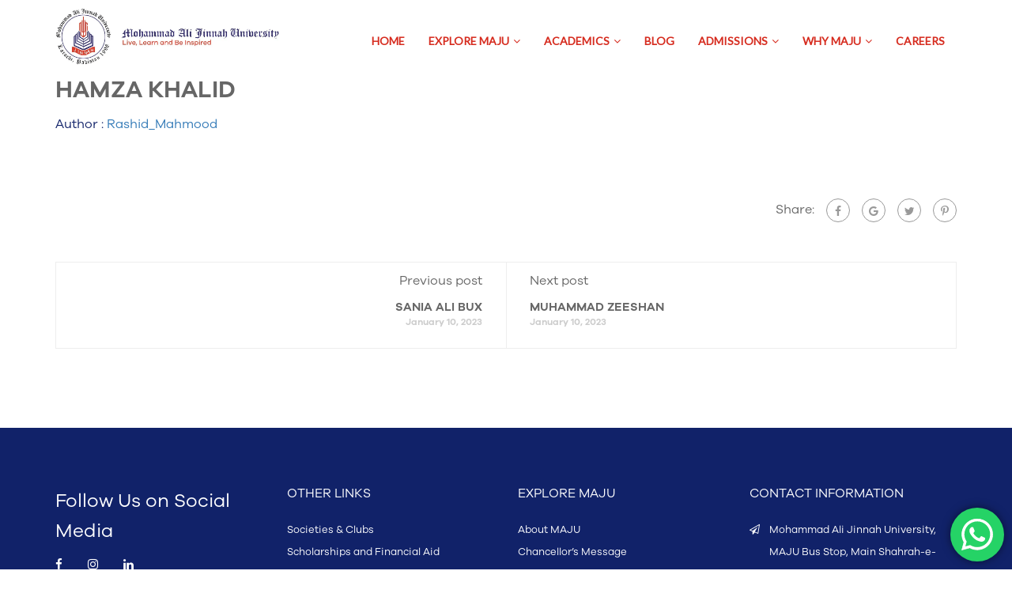

--- FILE ---
content_type: text/html; charset=UTF-8
request_url: https://jinnah.edu/interviewee/hamza-khalid/
body_size: 23023
content:
<!DOCTYPE html>
<html itemscope itemtype="http://schema.org/WebPage" lang="en-US">

<head>
	<!-- Google Tag Manager -->
	<meta charset="UTF-8">



	<script async src="https://www.googletagmanager.com/gtag/js?id=UA-102004738-8"></script>
	<script>
	window.dataLayer = window.dataLayer || [];

	function gtag() {
		dataLayer.push(arguments);
	}
	gtag('js', new Date());

	gtag('config', 'UA-102004738-8');
	</script>

	<script async src="https://www.googletagmanager.com/gtag/js?id=UA-120746003-1"></script>
	<script>
	window.dataLayer = window.dataLayer || [];

	function gtag() {
		dataLayer.push(arguments);
	}
	gtag('js', new Date());
	gtag('config', 'UA-120746003-1');
	</script>

	<!-- Google Tag Manager -->
	<script>
	(function(w, d, s, l, i) {
		w[l] = w[l] || [];
		w[l].push({
			'gtm.start': new Date().getTime(),
			event: 'gtm.js'
		});
		var f = d.getElementsByTagName(s)[0],
			j = d.createElement(s),
			dl = l != 'dataLayer' ? '&l=' + l : '';
		j.async = true;
		j.src =
			'https://www.googletagmanager.com/gtm.js?id=' + i + dl;
		f.parentNode.insertBefore(j, f);
	})(window, document, 'script', 'dataLayer', 'GTM-TZQ96ZB');
	</script>
	<!-- End Google Tag Manager -->

	<meta name="viewport" content="width=device-width, initial-scale=1">
	<link rel="profile" href="http://gmpg.org/xfn/11">
	<link rel="pingback" href="https://jinnah.edu/xmlrpc.php">
	<meta http-equiv="Content-Security-Policy" content="upgrade-insecure-requests">
	<link rel="preconnect" href="https://fonts.googleapis.com" crossorigin="anonymous">
	<link rel="preconnect" href="https://fonts.gstatic.com" crossorigin="anonymous">

	<!-- DNS Prefetch as a fallback -->
	<link rel="dns-prefetch" href="https://fonts.googleapis.com">
	<link rel="dns-prefetch" href="https://fonts.gstatic.com">
	<link rel="preload" href="https://cdnjs.cloudflare.com/ajax/libs/material-design-iconic-font/2.2.0/css/material-design-iconic-font.min.css" as="style" onload="this.onload=null;this.rel='stylesheet'">
	<link rel="preload" href="https://fonts.gstatic.com/s/roboto/v30/KFOlCnqEu92Fr1MmEU9fBBc4.woff2" as="font" type="font/woff2" crossorigin="anonymous">
	<link rel="preload" href="https://fonts.gstatic.com/s/roboto/v30/KFOkCnqEu92Fr1MmgVxIIzI.woff2" as="font" type="font/woff2" crossorigin="anonymous">
	<link rel="preload" href="https://fonts.gstatic.com/s/roboto/v30/KFOlCnqEu92Fr1MmWUlfBBc4.woff2" as="font" type="font/woff2" crossorigin="anonymous">
	<link rel="preload" href="https://fonts.gstatic.com/s/roboto/v30/KFOmCnqEu92Fr1Mu4mxK.woff2" as="font" type="font/woff2" crossorigin="anonymous">
	<link rel="preload" href="/wp-content/uploads/thim-fonts/lato/S6uyw4BMUTPHjx4wXiWtFCc.woff2" as="font" type="font/woff2" crossorigin="anonymous">
	<!-- <link rel="preload" href="/wp-content/fonts/lato/S6uyw4BMUTPHjx4wWCWtFCc.woff" as="font" type="font/woff" crossorigin="anonymous"> -->
	<!-- <link rel="preload" href="/wp-content/themes/cust/assets/fonts/awesome/fontawesome-webfont.woff2" as="font" type="font/woff2" crossorigin="anonymous"> -->
	<link rel="preload" href="/wp-content/themes/cust/assets/fonts/GalanoGrotesqueRegular.otf" as="font" type="font/otf" crossorigin="anonymous">
	<link rel="preload" href="/wp-content/themes/cust/assets/fonts/GalanoGrotesque-Regular71.otf" as="font" type="font/otf" crossorigin="anonymous">
	<!-- <link rel="preload" href="/wp-content/themes/cust/assets/fonts/GalanoGrotesque-Regular81.otf" as="font" type="font/otf" crossorigin="anonymous"> -->
	<link rel="preload" href="/wp-content/themes/cust/assets/fonts/GalanoGrotesque-Regular21.otf" as="font" type="font/otf" crossorigin="anonymous">
	<link rel="preload" href="/wp-content/uploads/2025/02/JINNAH-logo.webp" as="image" type="image/webp" fetchpriority="high" importance="high" width="283" height="83" />
	
	
	<link rel="stylesheet" href="https://cdnjs.cloudflare.com/ajax/libs/material-design-iconic-font/2.2.0/css/material-design-iconic-font.min.css">

			<link rel="preload" href="https://fonts.googleapis.com/css2?family=Montserrat:ital,wght@0,300;0,400;0,500;0,600;1,300;1,400;1,500;1,600&display=swap" as="style" onload="this.onload=null;this.rel='stylesheet'">
		<link href="https://fonts.googleapis.com/css2?family=Montserrat:ital,wght@0,300;0,400;0,500;0,600;1,300;1,400;1,500;1,600&display=swap" rel="stylesheet">
	


	
	<style>
	body {
		font-family: Arial, sans-serif; /* Fallback font */
	}
	.ubermenu .ubermenu-target {
		padding: 15px 10px;
	}

	.ubermenu .ubermenu-submenu-type-flyout>.ubermenu-item {
		min-width: 250px;
	}

	.ubermenu .ubermenu-nav .ubermenu-column-1-5 {
		width: 18%;
	}

	.ubermenu-main .ubermenu-submenu .ubermenu-item-header.ubermenu-has-submenu-stack>.ubermenu-target span.ubermenu-target-title.ubermenu-target-text {
		text-decoration: underline;
		text-underline-position: under;
		text-underline-offset: 0.1em;
	}
	</style>
	
	    <style>
        #wpadminbar #wp-admin-bar-p404_free_top_button .ab-icon:before {
            content: "\f103";
            color:red;
            top: 2px;
        }
    </style>
    <meta name='robots' content='index, follow, max-image-preview:large, max-snippet:-1, max-video-preview:-1' />

	<!-- This site is optimized with the Yoast SEO plugin v23.4 - https://yoast.com/wordpress/plugins/seo/ -->
	<title>HAMZA KHALID - Muhammad Ali Jinnah University</title>
	<link rel="canonical" href="https://jinnah.edu/interviewee/hamza-khalid/" />
	<meta property="og:locale" content="en_US" />
	<meta property="og:type" content="article" />
	<meta property="og:title" content="HAMZA KHALID - Muhammad Ali Jinnah University" />
	<meta property="og:url" content="https://jinnah.edu/interviewee/hamza-khalid/" />
	<meta property="og:site_name" content="Muhammad Ali Jinnah University" />
	<meta property="article:modified_time" content="2023-01-10T09:56:27+00:00" />
	<meta name="twitter:card" content="summary_large_image" />
	<script type="application/ld+json" class="yoast-schema-graph">{"@context":"https://schema.org","@graph":[{"@type":"WebPage","@id":"https://jinnah.edu/interviewee/hamza-khalid/","url":"https://jinnah.edu/interviewee/hamza-khalid/","name":"HAMZA KHALID - Muhammad Ali Jinnah University","isPartOf":{"@id":"https://jinnah.edu/#website"},"datePublished":"2023-01-10T09:56:26+00:00","dateModified":"2023-01-10T09:56:27+00:00","breadcrumb":{"@id":"https://jinnah.edu/interviewee/hamza-khalid/#breadcrumb"},"inLanguage":"en-US","potentialAction":[{"@type":"ReadAction","target":["https://jinnah.edu/interviewee/hamza-khalid/"]}]},{"@type":"BreadcrumbList","@id":"https://jinnah.edu/interviewee/hamza-khalid/#breadcrumb","itemListElement":[{"@type":"ListItem","position":1,"name":"Home","item":"https://jinnah.edu/"},{"@type":"ListItem","position":2,"name":"HAMZA KHALID"}]},{"@type":"WebSite","@id":"https://jinnah.edu/#website","url":"https://jinnah.edu/","name":"Muhammad Ali Jinnah University","description":"In Pursuit of Excellence","potentialAction":[{"@type":"SearchAction","target":{"@type":"EntryPoint","urlTemplate":"https://jinnah.edu/?s={search_term_string}"},"query-input":{"@type":"PropertyValueSpecification","valueRequired":true,"valueName":"search_term_string"}}],"inLanguage":"en-US"}]}</script>
	<!-- / Yoast SEO plugin. -->


<link rel="alternate" type="application/rss+xml" title="Muhammad Ali Jinnah University &raquo; Feed" href="https://jinnah.edu/feed/" />
<link rel="alternate" type="application/rss+xml" title="Muhammad Ali Jinnah University &raquo; Comments Feed" href="https://jinnah.edu/comments/feed/" />
<link rel='stylesheet' id='ht_ctc_main_css-css' href='/wp-content/plugins/click-to-chat-for-whatsapp/new/inc/assets/css/main.css?ver=4.8' type='text/css' media='all' />
<style id='classic-theme-styles-inline-css' type='text/css'>
/*! This file is auto-generated */
.wp-block-button__link{color:#fff;background-color:#32373c;border-radius:9999px;box-shadow:none;text-decoration:none;padding:calc(.667em + 2px) calc(1.333em + 2px);font-size:1.125em}.wp-block-file__button{background:#32373c;color:#fff;text-decoration:none}
</style>
<style id='global-styles-inline-css' type='text/css'>
:root{--wp--preset--aspect-ratio--square: 1;--wp--preset--aspect-ratio--4-3: 4/3;--wp--preset--aspect-ratio--3-4: 3/4;--wp--preset--aspect-ratio--3-2: 3/2;--wp--preset--aspect-ratio--2-3: 2/3;--wp--preset--aspect-ratio--16-9: 16/9;--wp--preset--aspect-ratio--9-16: 9/16;--wp--preset--color--black: #000000;--wp--preset--color--cyan-bluish-gray: #abb8c3;--wp--preset--color--white: #ffffff;--wp--preset--color--pale-pink: #f78da7;--wp--preset--color--vivid-red: #cf2e2e;--wp--preset--color--luminous-vivid-orange: #ff6900;--wp--preset--color--luminous-vivid-amber: #fcb900;--wp--preset--color--light-green-cyan: #7bdcb5;--wp--preset--color--vivid-green-cyan: #00d084;--wp--preset--color--pale-cyan-blue: #8ed1fc;--wp--preset--color--vivid-cyan-blue: #0693e3;--wp--preset--color--vivid-purple: #9b51e0;--wp--preset--gradient--vivid-cyan-blue-to-vivid-purple: linear-gradient(135deg,rgba(6,147,227,1) 0%,rgb(155,81,224) 100%);--wp--preset--gradient--light-green-cyan-to-vivid-green-cyan: linear-gradient(135deg,rgb(122,220,180) 0%,rgb(0,208,130) 100%);--wp--preset--gradient--luminous-vivid-amber-to-luminous-vivid-orange: linear-gradient(135deg,rgba(252,185,0,1) 0%,rgba(255,105,0,1) 100%);--wp--preset--gradient--luminous-vivid-orange-to-vivid-red: linear-gradient(135deg,rgba(255,105,0,1) 0%,rgb(207,46,46) 100%);--wp--preset--gradient--very-light-gray-to-cyan-bluish-gray: linear-gradient(135deg,rgb(238,238,238) 0%,rgb(169,184,195) 100%);--wp--preset--gradient--cool-to-warm-spectrum: linear-gradient(135deg,rgb(74,234,220) 0%,rgb(151,120,209) 20%,rgb(207,42,186) 40%,rgb(238,44,130) 60%,rgb(251,105,98) 80%,rgb(254,248,76) 100%);--wp--preset--gradient--blush-light-purple: linear-gradient(135deg,rgb(255,206,236) 0%,rgb(152,150,240) 100%);--wp--preset--gradient--blush-bordeaux: linear-gradient(135deg,rgb(254,205,165) 0%,rgb(254,45,45) 50%,rgb(107,0,62) 100%);--wp--preset--gradient--luminous-dusk: linear-gradient(135deg,rgb(255,203,112) 0%,rgb(199,81,192) 50%,rgb(65,88,208) 100%);--wp--preset--gradient--pale-ocean: linear-gradient(135deg,rgb(255,245,203) 0%,rgb(182,227,212) 50%,rgb(51,167,181) 100%);--wp--preset--gradient--electric-grass: linear-gradient(135deg,rgb(202,248,128) 0%,rgb(113,206,126) 100%);--wp--preset--gradient--midnight: linear-gradient(135deg,rgb(2,3,129) 0%,rgb(40,116,252) 100%);--wp--preset--font-size--small: 13px;--wp--preset--font-size--medium: 20px;--wp--preset--font-size--large: 36px;--wp--preset--font-size--x-large: 42px;--wp--preset--spacing--20: 0.44rem;--wp--preset--spacing--30: 0.67rem;--wp--preset--spacing--40: 1rem;--wp--preset--spacing--50: 1.5rem;--wp--preset--spacing--60: 2.25rem;--wp--preset--spacing--70: 3.38rem;--wp--preset--spacing--80: 5.06rem;--wp--preset--shadow--natural: 6px 6px 9px rgba(0, 0, 0, 0.2);--wp--preset--shadow--deep: 12px 12px 50px rgba(0, 0, 0, 0.4);--wp--preset--shadow--sharp: 6px 6px 0px rgba(0, 0, 0, 0.2);--wp--preset--shadow--outlined: 6px 6px 0px -3px rgba(255, 255, 255, 1), 6px 6px rgba(0, 0, 0, 1);--wp--preset--shadow--crisp: 6px 6px 0px rgba(0, 0, 0, 1);}:where(.is-layout-flex){gap: 0.5em;}:where(.is-layout-grid){gap: 0.5em;}body .is-layout-flex{display: flex;}.is-layout-flex{flex-wrap: wrap;align-items: center;}.is-layout-flex > :is(*, div){margin: 0;}body .is-layout-grid{display: grid;}.is-layout-grid > :is(*, div){margin: 0;}:where(.wp-block-columns.is-layout-flex){gap: 2em;}:where(.wp-block-columns.is-layout-grid){gap: 2em;}:where(.wp-block-post-template.is-layout-flex){gap: 1.25em;}:where(.wp-block-post-template.is-layout-grid){gap: 1.25em;}.has-black-color{color: var(--wp--preset--color--black) !important;}.has-cyan-bluish-gray-color{color: var(--wp--preset--color--cyan-bluish-gray) !important;}.has-white-color{color: var(--wp--preset--color--white) !important;}.has-pale-pink-color{color: var(--wp--preset--color--pale-pink) !important;}.has-vivid-red-color{color: var(--wp--preset--color--vivid-red) !important;}.has-luminous-vivid-orange-color{color: var(--wp--preset--color--luminous-vivid-orange) !important;}.has-luminous-vivid-amber-color{color: var(--wp--preset--color--luminous-vivid-amber) !important;}.has-light-green-cyan-color{color: var(--wp--preset--color--light-green-cyan) !important;}.has-vivid-green-cyan-color{color: var(--wp--preset--color--vivid-green-cyan) !important;}.has-pale-cyan-blue-color{color: var(--wp--preset--color--pale-cyan-blue) !important;}.has-vivid-cyan-blue-color{color: var(--wp--preset--color--vivid-cyan-blue) !important;}.has-vivid-purple-color{color: var(--wp--preset--color--vivid-purple) !important;}.has-black-background-color{background-color: var(--wp--preset--color--black) !important;}.has-cyan-bluish-gray-background-color{background-color: var(--wp--preset--color--cyan-bluish-gray) !important;}.has-white-background-color{background-color: var(--wp--preset--color--white) !important;}.has-pale-pink-background-color{background-color: var(--wp--preset--color--pale-pink) !important;}.has-vivid-red-background-color{background-color: var(--wp--preset--color--vivid-red) !important;}.has-luminous-vivid-orange-background-color{background-color: var(--wp--preset--color--luminous-vivid-orange) !important;}.has-luminous-vivid-amber-background-color{background-color: var(--wp--preset--color--luminous-vivid-amber) !important;}.has-light-green-cyan-background-color{background-color: var(--wp--preset--color--light-green-cyan) !important;}.has-vivid-green-cyan-background-color{background-color: var(--wp--preset--color--vivid-green-cyan) !important;}.has-pale-cyan-blue-background-color{background-color: var(--wp--preset--color--pale-cyan-blue) !important;}.has-vivid-cyan-blue-background-color{background-color: var(--wp--preset--color--vivid-cyan-blue) !important;}.has-vivid-purple-background-color{background-color: var(--wp--preset--color--vivid-purple) !important;}.has-black-border-color{border-color: var(--wp--preset--color--black) !important;}.has-cyan-bluish-gray-border-color{border-color: var(--wp--preset--color--cyan-bluish-gray) !important;}.has-white-border-color{border-color: var(--wp--preset--color--white) !important;}.has-pale-pink-border-color{border-color: var(--wp--preset--color--pale-pink) !important;}.has-vivid-red-border-color{border-color: var(--wp--preset--color--vivid-red) !important;}.has-luminous-vivid-orange-border-color{border-color: var(--wp--preset--color--luminous-vivid-orange) !important;}.has-luminous-vivid-amber-border-color{border-color: var(--wp--preset--color--luminous-vivid-amber) !important;}.has-light-green-cyan-border-color{border-color: var(--wp--preset--color--light-green-cyan) !important;}.has-vivid-green-cyan-border-color{border-color: var(--wp--preset--color--vivid-green-cyan) !important;}.has-pale-cyan-blue-border-color{border-color: var(--wp--preset--color--pale-cyan-blue) !important;}.has-vivid-cyan-blue-border-color{border-color: var(--wp--preset--color--vivid-cyan-blue) !important;}.has-vivid-purple-border-color{border-color: var(--wp--preset--color--vivid-purple) !important;}.has-vivid-cyan-blue-to-vivid-purple-gradient-background{background: var(--wp--preset--gradient--vivid-cyan-blue-to-vivid-purple) !important;}.has-light-green-cyan-to-vivid-green-cyan-gradient-background{background: var(--wp--preset--gradient--light-green-cyan-to-vivid-green-cyan) !important;}.has-luminous-vivid-amber-to-luminous-vivid-orange-gradient-background{background: var(--wp--preset--gradient--luminous-vivid-amber-to-luminous-vivid-orange) !important;}.has-luminous-vivid-orange-to-vivid-red-gradient-background{background: var(--wp--preset--gradient--luminous-vivid-orange-to-vivid-red) !important;}.has-very-light-gray-to-cyan-bluish-gray-gradient-background{background: var(--wp--preset--gradient--very-light-gray-to-cyan-bluish-gray) !important;}.has-cool-to-warm-spectrum-gradient-background{background: var(--wp--preset--gradient--cool-to-warm-spectrum) !important;}.has-blush-light-purple-gradient-background{background: var(--wp--preset--gradient--blush-light-purple) !important;}.has-blush-bordeaux-gradient-background{background: var(--wp--preset--gradient--blush-bordeaux) !important;}.has-luminous-dusk-gradient-background{background: var(--wp--preset--gradient--luminous-dusk) !important;}.has-pale-ocean-gradient-background{background: var(--wp--preset--gradient--pale-ocean) !important;}.has-electric-grass-gradient-background{background: var(--wp--preset--gradient--electric-grass) !important;}.has-midnight-gradient-background{background: var(--wp--preset--gradient--midnight) !important;}.has-small-font-size{font-size: var(--wp--preset--font-size--small) !important;}.has-medium-font-size{font-size: var(--wp--preset--font-size--medium) !important;}.has-large-font-size{font-size: var(--wp--preset--font-size--large) !important;}.has-x-large-font-size{font-size: var(--wp--preset--font-size--x-large) !important;}
:where(.wp-block-post-template.is-layout-flex){gap: 1.25em;}:where(.wp-block-post-template.is-layout-grid){gap: 1.25em;}
:where(.wp-block-columns.is-layout-flex){gap: 2em;}:where(.wp-block-columns.is-layout-grid){gap: 2em;}
:root :where(.wp-block-pullquote){font-size: 1.5em;line-height: 1.6;}
</style>
<link rel='stylesheet' id='contact-form-7-css' href='/wp-content/plugins/contact-form-7/includes/css/styles.css?ver=5.9.8' type='text/css' media='all' />
<style id='contact-form-7-inline-css' type='text/css'>
.wpcf7 .wpcf7-recaptcha iframe {margin-bottom: 0;}.wpcf7 .wpcf7-recaptcha[data-align="center"] > div {margin: 0 auto;}.wpcf7 .wpcf7-recaptcha[data-align="right"] > div {margin: 0 0 0 auto;}
</style>
<link rel='stylesheet' id='sr7css-css' href='//jinnah.edu/wp-content/plugins/revslider/public/css/sr7.css?ver=6.7.19' type='text/css' media='all' />
<link rel='stylesheet' id='plugin-name-css' href='/wp-content/plugins/ttl-uni-programmes-finder/public/css/plugin-name-public.css?ver=1.0.0' type='text/css' media='all' />
<link rel='stylesheet' id='custom-slider-style-css' href='/wp-content/themes/cust/assets/custom-slider.css' type='text/css' media='all' />
<link rel='stylesheet' id='thim-style-css' href='/wp-content/themes/cust/style.css?ver=3.1.9.1' type='text/css' media='all' />
<link rel='stylesheet' id='thim-custom-vc-css' href='/wp-content/themes/cust/assets/css/custom-vc.css?ver=3.1.9.1' type='text/css' media='all' />
<link rel='stylesheet' id='thim-customize-css' href='/wp-content/themes/cust/assets/css/customize-style.css?ver=3.1.9.1' type='text/css' media='all' />
<link rel='stylesheet' id='responsive-style-css' href='/wp-content/themes/cust/assets/css/responsive.css?ver=3.1.9.1' type='text/css' media='all' />
<link rel='stylesheet' id='thim-style-options-css' href='/wp-content/uploads/tc_stylesheets/cust.1756813041.css?ver=6.6.4' type='text/css' media='all' />
<script type="text/javascript" src="https://jinnah.edu/wp-includes/js/jquery/jquery.min.js?v=1725513302" id="jquery-core-js"></script>
<script type="text/javascript" src="https://jinnah.edu/wp-includes/js/jquery/jquery-migrate.min.js?v=1725513302" id="jquery-migrate-js"></script>
<script type="text/javascript" src="//jinnah.edu/wp-content/plugins/revslider/public/js/libs/tptools.js?ver=6.7.19" id="tp-tools-js" async="async" data-wp-strategy="async"></script>
<script type="text/javascript" src="//jinnah.edu/wp-content/plugins/revslider/public/js/sr7.js?ver=6.7.19" id="sr7-js" async="async" data-wp-strategy="async"></script>
<script type="text/javascript" defer="defer" src="/wp-content/plugins/ttl-uni-programmes-finder/public/js/plugin-name-public.js?ver=1.0.0" id="plugin-name-js"></script>
<link rel="https://api.w.org/" href="https://jinnah.edu/wp-json/" /><link rel="alternate" title="JSON" type="application/json" href="https://jinnah.edu/wp-json/wp/v2/interviewee/420393" /><link rel="EditURI" type="application/rsd+xml" title="RSD" href="https://jinnah.edu/xmlrpc.php?rsd" />
<meta name="generator" content="WordPress 6.6.4" />
<link rel='shortlink' href='https://jinnah.edu/?p=420393' />
<link rel="alternate" title="oEmbed (JSON)" type="application/json+oembed" href="https://jinnah.edu/wp-json/oembed/1.0/embed?url=https%3A%2F%2Fjinnah.edu%2Finterviewee%2Fhamza-khalid%2F" />
<link rel="alternate" title="oEmbed (XML)" type="text/xml+oembed" href="https://jinnah.edu/wp-json/oembed/1.0/embed?url=https%3A%2F%2Fjinnah.edu%2Finterviewee%2Fhamza-khalid%2F&#038;format=xml" />
    <style>
        .post-type-archive-our_team main.col-sm-9 {
            width: 100%;
        }
    	.our_team-template-default .site-main.col-sm-9 {
            width: 100%;
        }
    </style>
    <script type='text/javascript'>
		var ajax_url = 'https://jinnah.edu/wp-admin/admin-ajax.php';
		</script>            <script type="text/javascript">
                function tc_insert_internal_css(css) {
                    var tc_style = document.createElement("style");
                    tc_style.type = "text/css";
                    tc_style.setAttribute('data-type', 'tc-internal-css');
                    var tc_style_content = document.createTextNode(css);
                    tc_style.appendChild(tc_style_content);
                    document.head.appendChild(tc_style);
                }
            </script>
			<meta name="generator" content="Powered by WPBakery Page Builder - drag and drop page builder for WordPress."/>
<link rel="preconnect" href="https://fonts.googleapis.com">
<link rel="preconnect" href="https://fonts.gstatic.com/" crossorigin>
<meta name="generator" content="Powered by Slider Revolution 6.7.19 - responsive, Mobile-Friendly Slider Plugin for WordPress with comfortable drag and drop interface." />
<link rel="icon" href="/wp-content/uploads/2018/01/logo_maju_karachi_cl-32x32.png" sizes="32x32" />
<link rel="icon" href="/wp-content/uploads/2018/01/logo_maju_karachi_cl.png" sizes="192x192" />
<link rel="apple-touch-icon" href="/wp-content/uploads/2018/01/logo_maju_karachi_cl.png" />
<meta name="msapplication-TileImage" content="/wp-content/uploads/2018/01/logo_maju_karachi_cl.png" />
<script>
	window._tpt			??= {};
	window.SR7			??= {};
	_tpt.R				??= {};
	_tpt.R.fonts		??= {};
	_tpt.R.fonts.customFonts??= {};
	SR7.devMode			=  false;
	SR7.F 				??= {};
	SR7.G				??= {};
	SR7.LIB				??= {};
	SR7.E				??= {};
	SR7.E.gAddons		??= {};
	SR7.E.php 			??= {};
	SR7.E.nonce			= '080ec4e505';
	SR7.E.ajaxurl		= 'https://jinnah.edu/wp-admin/admin-ajax.php';
	SR7.E.resturl		= 'https://jinnah.edu/wp-json/';
	SR7.E.slug_path		= 'revslider/revslider.php';
	SR7.E.slug			= 'revslider';
	SR7.E.plugin_url	= 'https://jinnah.edu/wp-content/plugins/revslider/';
	SR7.E.wp_plugin_url = '/wp-content/plugins/';
	SR7.E.revision		= '6.7.19';
	SR7.E.fontBaseUrl	= '//fonts.googleapis.com/css2?family=';
	SR7.G.breakPoints 	= [1920,1024,778,480];
	SR7.E.modules 		= ['module','page','slide','layer','draw','animate','srtools','canvas','defaults','carousel','navigation','media','modifiers','migration'];
	SR7.E.libs 			= ['WEBGL'];
	SR7.E.css 			= ['csslp','cssbtns','cssfilters','cssnav','cssmedia'];
	SR7.E.resources		= {};
	SR7.JSON			??= {};
/*! Slider Revolution 7.0 - Page Processor */
!function(){"use strict";window.SR7??={},window._tpt??={},SR7.version="Slider Revolution 6.7.16",_tpt.getWinDim=function(t){_tpt.screenHeightWithUrlBar??=window.innerHeight;let e=SR7.F?.modal?.visible&&SR7.M[SR7.F.module.getIdByAlias(SR7.F.modal.requested)];_tpt.scrollBar=window.innerWidth!==document.documentElement.clientWidth||e&&window.innerWidth!==e.c.module.clientWidth,_tpt.winW=window.innerWidth-(_tpt.scrollBar||"prepare"==t?_tpt.scrollBarW??_tpt.mesureScrollBar():0),_tpt.winH=window.innerHeight,_tpt.winWAll=document.documentElement.clientWidth},_tpt.getResponsiveLevel=function(t,e){SR7.M[e];return _tpt.closestGE(t,_tpt.winWAll)},_tpt.mesureScrollBar=function(){let t=document.createElement("div");return t.className="RSscrollbar-measure",t.style.width="100px",t.style.height="100px",t.style.overflow="scroll",t.style.position="absolute",t.style.top="-9999px",document.body.appendChild(t),_tpt.scrollBarW=t.offsetWidth-t.clientWidth,document.body.removeChild(t),_tpt.scrollBarW},_tpt.loadCSS=async function(t,e,s){return s?_tpt.R.fonts.required[e].status=1:(_tpt.R[e]??={},_tpt.R[e].status=1),new Promise(((n,i)=>{if(_tpt.isStylesheetLoaded(t))s?_tpt.R.fonts.required[e].status=2:_tpt.R[e].status=2,n();else{const l=document.createElement("link");l.rel="stylesheet";let o="text",r="css";l["type"]=o+"/"+r,l.href=t,l.onload=()=>{s?_tpt.R.fonts.required[e].status=2:_tpt.R[e].status=2,n()},l.onerror=()=>{s?_tpt.R.fonts.required[e].status=3:_tpt.R[e].status=3,i(new Error(`Failed to load CSS: ${t}`))},document.head.appendChild(l)}}))},_tpt.addContainer=function(t){const{tag:e="div",id:s,class:n,datas:i,textContent:l,iHTML:o}=t,r=document.createElement(e);if(s&&""!==s&&(r.id=s),n&&""!==n&&(r.className=n),i)for(const[t,e]of Object.entries(i))"style"==t?r.style.cssText=e:r.setAttribute(`data-${t}`,e);return l&&(r.textContent=l),o&&(r.innerHTML=o),r},_tpt.collector=function(){return{fragment:new DocumentFragment,add(t){var e=_tpt.addContainer(t);return this.fragment.appendChild(e),e},append(t){t.appendChild(this.fragment)}}},_tpt.isStylesheetLoaded=function(t){let e=t.split("?")[0];return Array.from(document.querySelectorAll('link[rel="stylesheet"], link[rel="preload"]')).some((t=>t.href.split("?")[0]===e))},_tpt.preloader={requests:new Map,preloaderTemplates:new Map,show:function(t,e){if(!e||!t)return;const{type:s,color:n}=e;if(s<0||"off"==s)return;const i=`preloader_${s}`;let l=this.preloaderTemplates.get(i);l||(l=this.build(s,n),this.preloaderTemplates.set(i,l)),this.requests.has(t)||this.requests.set(t,{count:0});const o=this.requests.get(t);clearTimeout(o.timer),o.count++,1===o.count&&(o.timer=setTimeout((()=>{o.preloaderClone=l.cloneNode(!0),o.anim&&o.anim.kill(),void 0!==_tpt.gsap?o.anim=_tpt.gsap.fromTo(o.preloaderClone,1,{opacity:0},{opacity:1}):o.preloaderClone.classList.add("sr7-fade-in"),t.appendChild(o.preloaderClone)}),150))},hide:function(t){if(!this.requests.has(t))return;const e=this.requests.get(t);e.count--,e.count<0&&(e.count=0),e.anim&&e.anim.kill(),0===e.count&&(clearTimeout(e.timer),e.preloaderClone&&(e.preloaderClone.classList.remove("sr7-fade-in"),e.anim=_tpt.gsap.to(e.preloaderClone,.3,{opacity:0,onComplete:function(){e.preloaderClone.remove()}})))},state:function(t){if(!this.requests.has(t))return!1;return this.requests.get(t).count>0},build:(t,e="#ffffff",s="")=>{if(t<0||"off"===t)return null;const n=parseInt(t);if(t="prlt"+n,isNaN(n))return null;if(_tpt.loadCSS(SR7.E.plugin_url+"public/css/preloaders/t"+n+".css","preloader_"+t),isNaN(n)||n<6){const i=`background-color:${e}`,l=1===n||2==n?i:"",o=3===n||4==n?i:"",r=_tpt.collector();["dot1","dot2","bounce1","bounce2","bounce3"].forEach((t=>r.add({tag:"div",class:t,datas:{style:o}})));const d=_tpt.addContainer({tag:"sr7-prl",class:`${t} ${s}`,datas:{style:l}});return r.append(d),d}{let i={};if(7===n){let t;e.startsWith("#")?(t=e.replace("#",""),t=`rgba(${parseInt(t.substring(0,2),16)}, ${parseInt(t.substring(2,4),16)}, ${parseInt(t.substring(4,6),16)}, `):e.startsWith("rgb")&&(t=e.slice(e.indexOf("(")+1,e.lastIndexOf(")")).split(",").map((t=>t.trim())),t=`rgba(${t[0]}, ${t[1]}, ${t[2]}, `),t&&(i.style=`border-top-color: ${t}0.65); border-bottom-color: ${t}0.15); border-left-color: ${t}0.65); border-right-color: ${t}0.15)`)}else 12===n&&(i.style=`background:${e}`);const l=[10,0,4,2,5,9,0,4,4,2][n-6],o=_tpt.collector(),r=o.add({tag:"div",class:"sr7-prl-inner",datas:i});Array.from({length:l}).forEach((()=>r.appendChild(o.add({tag:"span",datas:{style:`background:${e}`}}))));const d=_tpt.addContainer({tag:"sr7-prl",class:`${t} ${s}`});return o.append(d),d}}},SR7.preLoader={show:(t,e)=>{"off"!==(SR7.M[t]?.settings?.pLoader?.type??"off")&&_tpt.preloader.show(e||SR7.M[t].c.module,SR7.M[t]?.settings?.pLoader??{color:"#fff",type:10})},hide:(t,e)=>{"off"!==(SR7.M[t]?.settings?.pLoader?.type??"off")&&_tpt.preloader.hide(e||SR7.M[t].c.module)},state:(t,e)=>_tpt.preloader.state(e||SR7.M[t].c.module)},_tpt.prepareModuleHeight=function(t){window.SR7.M??={},window.SR7.M[t.id]??={},"ignore"==t.googleFont&&(SR7.E.ignoreGoogleFont=!0);let e=window.SR7.M[t.id];if(null==_tpt.scrollBarW&&_tpt.mesureScrollBar(),e.c??={},e.states??={},e.settings??={},e.settings.size??={},t.fixed&&(e.settings.fixed=!0),e.c.module=document.getElementById(t.id),e.c.adjuster=e.c.module.getElementsByTagName("sr7-adjuster")[0],e.c.content=e.c.module.getElementsByTagName("sr7-content")[0],"carousel"==t.type&&(e.c.carousel=e.c.content.getElementsByTagName("sr7-carousel")[0]),null==e.c.module||null==e.c.module)return;t.plType&&t.plColor&&(e.settings.pLoader={type:t.plType,color:t.plColor}),void 0!==t.plType&&"off"!==t.plType&&SR7.preLoader.show(t.id,e.c.module),_tpt.winW||_tpt.getWinDim("prepare"),_tpt.getWinDim();let s=""+e.c.module.dataset?.modal;"modal"==s||"true"==s||"undefined"!==s&&"false"!==s||(e.settings.size.fullWidth=t.size.fullWidth,e.LEV??=_tpt.getResponsiveLevel(window.SR7.G.breakPoints,t.id),t.vpt=_tpt.fillArray(t.vpt,5),e.settings.vPort=t.vpt[e.LEV],void 0!==t.el&&"720"==t.el[4]&&t.gh[4]!==t.el[4]&&"960"==t.el[3]&&t.gh[3]!==t.el[3]&&"768"==t.el[2]&&t.gh[2]!==t.el[2]&&delete t.el,e.settings.size.height=null==t.el||null==t.el[e.LEV]||0==t.el[e.LEV]||"auto"==t.el[e.LEV]?_tpt.fillArray(t.gh,5,-1):_tpt.fillArray(t.el,5,-1),e.settings.size.width=_tpt.fillArray(t.gw,5,-1),e.settings.size.minHeight=_tpt.fillArray(t.mh??[0],5,-1),e.cacheSize={fullWidth:e.settings.size?.fullWidth,fullHeight:e.settings.size?.fullHeight},void 0!==t.off&&(t.off?.t&&(e.settings.size.m??={})&&(e.settings.size.m.t=t.off.t),t.off?.b&&(e.settings.size.m??={})&&(e.settings.size.m.b=t.off.b),t.off?.l&&(e.settings.size.p??={})&&(e.settings.size.p.l=t.off.l),t.off?.r&&(e.settings.size.p??={})&&(e.settings.size.p.r=t.off.r),e.offsetPrepared=!0),_tpt.updatePMHeight(t.id,t,!0))},_tpt.updatePMHeight=(t,e,s)=>{let n=SR7.M[t];var i=n.settings.size.fullWidth?_tpt.winW:n.c.module.parentNode.offsetWidth;i=0===i||isNaN(i)?_tpt.winW:i;let l=n.settings.size.width[n.LEV]||n.settings.size.width[n.LEV++]||n.settings.size.width[n.LEV--]||i,o=n.settings.size.height[n.LEV]||n.settings.size.height[n.LEV++]||n.settings.size.height[n.LEV--]||0,r=n.settings.size.minHeight[n.LEV]||n.settings.size.minHeight[n.LEV++]||n.settings.size.minHeight[n.LEV--]||0;if(o="auto"==o?0:o,o=parseInt(o),"carousel"!==e.type&&(i-=parseInt(e.onw??0)||0),n.MP=!n.settings.size.fullWidth&&i<l||_tpt.winW<l?Math.min(1,i/l):1,e.size.fullScreen||e.size.fullHeight){let t=parseInt(e.fho)||0,s=(""+e.fho).indexOf("%")>-1;e.newh=_tpt.winH-(s?_tpt.winH*t/100:t)}else e.newh=n.MP*Math.max(o,r);if(e.newh+=(parseInt(e.onh??0)||0)+(parseInt(e.carousel?.pt)||0)+(parseInt(e.carousel?.pb)||0),void 0!==e.slideduration&&(e.newh=Math.max(e.newh,parseInt(e.slideduration)/3)),e.shdw&&_tpt.buildShadow(e.id,e),n.c.adjuster.style.height=e.newh+"px",n.c.module.style.height=e.newh+"px",n.c.content.style.height=e.newh+"px",n.states.heightPrepared=!0,n.dims??={},n.dims.moduleRect=n.c.module.getBoundingClientRect(),n.c.content.style.left="-"+n.dims.moduleRect.left+"px",!n.settings.size.fullWidth)return s&&requestAnimationFrame((()=>{i!==n.c.module.parentNode.offsetWidth&&_tpt.updatePMHeight(e.id,e)})),void _tpt.bgStyle(e.id,e,window.innerWidth==_tpt.winW,!0);_tpt.bgStyle(e.id,e,window.innerWidth==_tpt.winW,!0),requestAnimationFrame((function(){s&&requestAnimationFrame((()=>{i!==n.c.module.parentNode.offsetWidth&&_tpt.updatePMHeight(e.id,e)}))})),n.earlyResizerFunction||(n.earlyResizerFunction=function(){requestAnimationFrame((function(){_tpt.getWinDim(),_tpt.moduleDefaults(e.id,e),_tpt.updateSlideBg(t,!0)}))},window.addEventListener("resize",n.earlyResizerFunction))},_tpt.buildShadow=function(t,e){let s=SR7.M[t];null==s.c.shadow&&(s.c.shadow=document.createElement("sr7-module-shadow"),s.c.shadow.classList.add("sr7-shdw-"+e.shdw),s.c.content.appendChild(s.c.shadow))},_tpt.bgStyle=async(t,e,s,n,i)=>{const l=SR7.M[t];if((e=e??l.settings).fixed&&!l.c.module.classList.contains("sr7-top-fixed")&&(l.c.module.classList.add("sr7-top-fixed"),l.c.module.style.position="fixed",l.c.module.style.width="100%",l.c.module.style.top="0px",l.c.module.style.left="0px",l.c.module.style.pointerEvents="none",l.c.module.style.zIndex=5e3,l.c.content.style.pointerEvents="none"),null==l.c.bgcanvas){let t=document.createElement("sr7-module-bg"),o=!1;if("string"==typeof e?.bg?.color&&e?.bg?.color.includes("{"))if(_tpt.gradient&&_tpt.gsap)e.bg.color=_tpt.gradient.convert(e.bg.color);else try{let t=JSON.parse(e.bg.color);(t?.orig||t?.string)&&(e.bg.color=JSON.parse(e.bg.color))}catch(t){return}let r="string"==typeof e?.bg?.color?e?.bg?.color||"transparent":e?.bg?.color?.string??e?.bg?.color?.orig??e?.bg?.color?.color??"transparent";if(t.style["background"+(String(r).includes("grad")?"":"Color")]=r,("transparent"!==r||i)&&(o=!0),l.offsetPrepared&&(t.style.visibility="hidden"),e?.bg?.image?.src&&(t.style.backgroundImage=`url(${e?.bg?.image.src})`,t.style.backgroundSize=""==(e.bg.image?.size??"")?"cover":e.bg.image.size,t.style.backgroundPosition=e.bg.image.position,t.style.backgroundRepeat=""==e.bg.image.repeat||null==e.bg.image.repeat?"no-repeat":e.bg.image.repeat,o=!0),!o)return;l.c.bgcanvas=t,e.size.fullWidth?t.style.width=_tpt.winW-(s&&_tpt.winH<document.body.offsetHeight?_tpt.scrollBarW:0)+"px":n&&(t.style.width=l.c.module.offsetWidth+"px"),e.sbt?.use?l.c.content.appendChild(l.c.bgcanvas):l.c.module.appendChild(l.c.bgcanvas)}l.c.bgcanvas.style.height=void 0!==e.newh?e.newh+"px":("carousel"==e.type?l.dims.module.h:l.dims.content.h)+"px",l.c.bgcanvas.style.left=!s&&e.sbt?.use||l.c.bgcanvas.closest("SR7-CONTENT")?"0px":"-"+(l?.dims?.moduleRect?.left??0)+"px"},_tpt.updateSlideBg=function(t,e){const s=SR7.M[t];let n=s.settings;s?.c?.bgcanvas&&(n.size.fullWidth?s.c.bgcanvas.style.width=_tpt.winW-(e&&_tpt.winH<document.body.offsetHeight?_tpt.scrollBarW:0)+"px":preparing&&(s.c.bgcanvas.style.width=s.c.module.offsetWidth+"px"))},_tpt.moduleDefaults=(t,e)=>{let s=SR7.M[t];null!=s&&null!=s.c&&null!=s.c.module&&(s.dims??={},s.dims.moduleRect=s.c.module.getBoundingClientRect(),s.c.content.style.left="-"+s.dims.moduleRect.left+"px",s.c.content.style.width=_tpt.winW-_tpt.scrollBarW+"px","carousel"==e.type&&(s.c.module.style.overflow="visible"),_tpt.bgStyle(t,e,window.innerWidth==_tpt.winW))},_tpt.getOffset=t=>{var e=t.getBoundingClientRect(),s=window.pageXOffset||document.documentElement.scrollLeft,n=window.pageYOffset||document.documentElement.scrollTop;return{top:e.top+n,left:e.left+s}},_tpt.fillArray=function(t,e){let s,n;t=Array.isArray(t)?t:[t];let i=Array(e),l=t.length;for(n=0;n<t.length;n++)i[n+(e-l)]=t[n],null==s&&"#"!==t[n]&&(s=t[n]);for(let t=0;t<e;t++)void 0!==i[t]&&"#"!=i[t]||(i[t]=s),s=i[t];return i},_tpt.closestGE=function(t,e){let s=Number.MAX_VALUE,n=-1;for(let i=0;i<t.length;i++)t[i]-1>=e&&t[i]-1-e<s&&(s=t[i]-1-e,n=i);return++n}}();</script>
	<style>
	.menu-headbox a,.nav-active{overflow:hidden}.main-navigation{width:100%;display:flex;justify-content:flex-end;font-family:Lato,sans-serif;margin-top:22px;min-height: 40px !important;}.main-nav,.main-nav ul{margin:0;padding:0;list-style:none}@media (max-width:1023px){.main-navigation .main-navigation-drop{position:fixed;right:0;top:0;bottom:0;width:300px;background:#232323;overflow:auto;box-shadow:0 0 10px rgba(0,0,0,.15);transform:translateX(110%);transition:transform .3s ease-in-out}.nav-active .main-navigation .main-navigation-drop{transform:none}}.main-nav .submenu-dropdown,.mega-manu{background:#fff}@media (max-width:767px){.main-navigation .main-navigation-drop{width:280px}}.main-navigation a{text-decoration:none}.main-navigation .nav-opener{width:32px;height:32px;position:relative;display:none}.main-navigation .nav-opener span,.main-navigation .nav-opener:after,.main-navigation .nav-opener:before{width:20px;height:2px;background:#112269;position:absolute;left:50%;top:50%;content:"";transform:translate(-50%,-50%);transition:.3s ease-in-out}.main-navigation .nav-opener:before{margin-top:-7px}.main-navigation .nav-opener:after{margin-top:7px}.main-navigation .nav-opener.nav-close{position:absolute;right:10px;top:10px}.main-navigation .nav-opener.nav-close span,.main-navigation .nav-opener.nav-close:after,.main-navigation .nav-opener.nav-close:before{background:#fff;margin-top:0}.main-navigation .nav-opener.nav-close span{opacity:0}.main-navigation .nav-opener.nav-close:before{transform:translate(-50%,-50%) rotate(45deg)}.main-navigation .nav-opener.nav-close:after{transform:translate(-50%,-50%) rotate(-45deg)}.main-navigation .nav-opener:hover span,.main-navigation .nav-opener:hover:after,.main-navigation .nav-opener:hover:before{background:#d62c1f}.main-nav{display:flex;font-size:14px;line-height:1.429}.main-nav>li>a{padding:10px 15px;color:#d62c1f;font-weight:700;display:flex;align-items:center;text-transform:uppercase;position:relative;transition:background .3s ease-in-out}.main-nav ul li .submenu-opener,.main-nav>li .subnav-opener{position:absolute;left:0;top:0;width:100%;display:none}.main-nav>li .icon-arrow{margin-left:5px}.main-nav li.submenu,.main-nav ul li,.main-nav ul li a,.menu-headbox a{position:relative}.main-nav li.subnav-active>a,.main-nav li:hover>a,.main-nav>li.active>a{background:#eee}.main-nav li.subnav-active>a .icon-arrow{transform:translateY(-50%) rotate(-180deg)}.main-nav .clickable-link{position:relative;z-index:1}.mega-manu,.mega-manu-content .mega-manu-col{width:100%}.main-nav ul{border:1px solid #fff;font-size:12px;font-weight:700}.main-nav ul li:not(:last-child){border-bottom:1px solid #bababa}.main-nav ul li a{color:#000;display:block;padding:10px 4px;transition:.3s ease-in-out}.main-nav ul li a .icon-sub-arrow{position:absolute;right:10px;top:50%;transform:translateY(-50%)}.main-nav ul li .submenu-opener:hover,.main-nav ul li.submenu-active>a.submenu-opener,.main-nav ul li:hover>a.submenu-opener{background:0 0}.main-nav ul li.active>a,.mega-manu-content .subtitle.active>a{color:#4197cb}.main-nav ul li.submenu-active>a,.main-nav ul li:hover>a{color:#fff;background:#112269}.main-nav ul .submenu-dropdown{left:100%;top:0}.mega-manu{font-size:12px;line-height:21px}.menu-headbox{width:22.7%}.menu-headbox a{display:block;background:#1f295f;padding:7%;color:#fff;font-weight:700;min-height:183px}.menu-headbox a:before{width:8px;height:8px;position:absolute;right:10px;bottom:10px;content:"";z-index:1;border-right:3px solid #fff;border-bottom:3px solid #fff;transition:border-color .3s ease-in-out}.menu-headbox a:after{position:absolute;right:0;bottom:0;border-style:solid;border-width:0 0 52px 52px;content:"";border-color:transparent transparent #fff;transform:translate(35px,35px);transition:transform .3s ease-in-out}.menu-headbox a:hover:before{border-color:#1f295f}.menu-headbox a:hover:after{transform:none}.menu-headbox .title{display:block;font-size:29px;line-height:1.5;font-weight:400;margin:0 0 15px;font-family:GalanoGrotesqueRegular,sans-serif}@media (max-width:1199px){.main-nav{font-size:13px}.main-nav ul li a,.main-nav>li>a{padding:10px 12px}.main-nav ul,.mega-manu{font-size:11px}.menu-headbox .title{font-size:24px}}.menu-headbox p{margin:0 0 20px}@media (min-width:1024px){.main-nav li.subnav-active>.mega-manu,.main-nav li.subnav-active>.submenu-dropdown,.main-nav li:hover>.mega-manu,.main-nav li:hover>.submenu-dropdown{opacity:1;visibility:visible}.main-nav .submenu-dropdown{width:160px;position:absolute;top:100%;left:0;opacity:0;visibility:hidden;transition:.3s ease-in-out;box-shadow:0 0 20px rgba(0,0,0,.15)}.mega-manu{padding:15px;display:flex;position:absolute;left:0;top:auto;border:1px solid #fff;box-shadow:0 0 20px rgba(0,0,0,.15);opacity:0;visibility:hidden;overflow:hidden;transition:.35s ease-in}.mega-manu-content{flex-grow:1;flex-basis:0;min-width:0;display:flex;padding-left:20px}.mega-manu-content.three-cols .mega-manu-col{width:33.333%}}.mega-manu-content .subtitle{display:block;line-height:1.3;padding:0 15px 12px;margin:0 0 10px;border-bottom:1px solid #e9e9e9}.mega-manu-content .subtitle a{color:#000;display:block;text-decoration:underline;text-underline-offset:2px;transition:color .3s ease-in-out}.mega-manu-content .subtitle a:hover{color:#d62c1f}.mega-manu-content ul{width:100%;line-height:1.3}.mega-manu-content ul li:not(:last-child){border:0;margin:0 0 3px}@media (max-width:1023px){.main-nav ul li .submenu-opener,.main-nav>li .subnav-opener,.main-navigation .nav-opener{display:block}.main-nav{display:block;font-size:14px;padding:50px 0 0}.main-nav>li:not(:last-child){border-bottom:1px solid rgba(255,255,255,.07)}.main-nav>li>a{padding:10px 20px;color:#fff}.main-nav li.subnav-active>a.subnav-opener,.main-nav li:hover>a.subnav-opener,.main-nav>li .subnav-opener:hover{background:0 0}.main-nav>li .icon-arrow{position:absolute;right:20px;top:50%;transform:translateY(-50%);transition:.3s ease-in-out}.main-nav li{position:relative}.main-nav li.subnav-active>a,.main-nav li:hover>a{background:#d62c1f}.main-nav ul{border:0}.main-nav ul li a{padding:10px 20px}.main-nav ul li a .icon-sub-arrow{font-size:14px;right:20px;transition:.3s ease-in-out;transform:translateY(-50%) rotate(90deg)}.main-nav ul li.submenu-active>a .icon-sub-arrow{transform:translateY(-50%) rotate(-90deg)}.main-nav ul .submenu-dropdown{border-top:1px solid #bababa}.main-nav ul .submenu-dropdown>li>a,.mega-manu-content ul li a{padding:10px 30px}.main-nav ul .submenu-dropdown .submenu-dropdown>li>a{padding:10px 40px}.menu-headbox{display:none}.mega-manu-content{padding:0 0 5px}.mega-manu-content .mega-manu-col{padding:20px 0 10px}.mega-manu-content .subtitle{padding:0 20px 15px;font-size:12px}.mega-manu-content ul li:not(:last-child){margin:0}}@media (min-width:1024px){.mega-manu-content.four-cols .mega-manu-col{width:25%}.mega-manu-content.five-cols .mega-manu-col{width:20%}.mega-manu-content.five-cols .subtitle{min-height:42px}}
	</style>
	<style id="thim-customizer-inline-styles">/* latin-ext */
@font-face {
  font-family: 'Lato';
  font-style: normal;
  font-weight: 400;
  font-display: swap;
  src: url(https://fonts.gstatic.com/s/lato/v25/S6uyw4BMUTPHjxAwXiWtFCfQ7A.woff2) format('woff2');
  unicode-range: U+0100-02BA, U+02BD-02C5, U+02C7-02CC, U+02CE-02D7, U+02DD-02FF, U+0304, U+0308, U+0329, U+1D00-1DBF, U+1E00-1E9F, U+1EF2-1EFF, U+2020, U+20A0-20AB, U+20AD-20C0, U+2113, U+2C60-2C7F, U+A720-A7FF;
}
/* latin */
@font-face {
  font-family: 'Lato';
  font-style: normal;
  font-weight: 400;
  font-display: swap;
  src: url(https://fonts.gstatic.com/s/lato/v25/S6uyw4BMUTPHjx4wXiWtFCc.woff2) format('woff2');
  unicode-range: U+0000-00FF, U+0131, U+0152-0153, U+02BB-02BC, U+02C6, U+02DA, U+02DC, U+0304, U+0308, U+0329, U+2000-206F, U+20AC, U+2122, U+2191, U+2193, U+2212, U+2215, U+FEFF, U+FFFD;
}</style>        <script>
            if (typeof ajaxurl === 'undefined') {
                /* <![CDATA[ */
                var ajaxurl = "https://jinnah.edu/wp-admin/admin-ajax.php";
                /* ]]> */
            }
        </script>
		<noscript><style> .wpb_animate_when_almost_visible { opacity: 1; }</style></noscript>		<style>
	body.home .thim-widget-list-post {
		display: none;
	}
	</style>
</head>

	<body class="interviewee-template-default single single-interviewee postid-420393  abc group-blog thim-body-load-overlay bg-boxed-image wpb-js-composer js-comp-ver-6.10.0 vc_responsive" id="thim-body">
		
		<!-- Google Tag Manager (noscript) -->
		<noscript><iframe async src="https://www.googletagmanager.com/ns.html?id=GTM-TZQ96ZB" height="0" width="0"
				style="display:none;visibility:hidden"></iframe></noscript>
		<!-- End Google Tag Manager (noscript) -->
				
		<div id="wrapper-container" class="wrapper-container">
			<div class="content-pusher">
				<header id="masthead" class="site-header affix-top bg-custom-sticky sticky-header header_overlay header_v1">
					<!-- <div class="main-menu"> -->
<div class="container">
	<div class="row">
		<div class="navigation col-sm-12">
			<div class="tm-table">
				<div class="width-logo table-cell sm-logo">
					<a href="https://jinnah.edu/" title="Muhammad Ali Jinnah University - In Pursuit of Excellence" rel="home" class="no-sticky-logo"><img class="main-logo-img" src="/wp-content/uploads/2025/09/Maju-Logo.png" alt="Muhammad Ali Jinnah University" width="283" height="83" loading="high" fetchpriority="high" decoding="async" ></a><a href="https://jinnah.edu/" rel="home" class="sticky-logo"><img class="sticky-logo-img"  src="/wp-content/uploads/2025/09/Maju-Logo.png" alt="Muhammad Ali Jinnah University" width="283" height="83" loading="lazy" decoding="async"></a>					
				</div>
				
				<div class="main-navigation">
					<a href="#" class="nav-opener"><span></span></a>
					<div class="main-navigation-drop">
						<a href="#" class="nav-opener nav-close"><span></span></a>
						<ul class="main-nav">
							<li><a href="https://jinnah.edu"><span class="menu-text">Home</span></a></li>
							<li class="submenu">
								<a href="#"><span class="menu-text">Explore MAJU</span><i class="fa fa-angle-down icon-arrow"></i></a>
								<a href="#" class="subnav-opener">&nbsp;</a>
								<ul class="submenu-dropdown subnav-slide">
									<li><a href="https://jinnah.edu/about-maju/">About MAJU</a></li>
									<li><a href="https://jinnah.edu/chancellor-message/">Chancellor’s Message</a></li>
									<li><a href="https://jinnah.edu/presidents-message/">President’s Message</a></li>
									<li><a href="https://majuonline.edu.pk/" target="_blank">Portal</a></li>
									<li>
										<a href="https://jinnah.edu/my-maju/allpolicy/"><span class="clickable-link">Student Hand Book</span> <i class="fa fa-angle-right icon-sub-arrow"></i></a>
										<a href="#" class="submenu-opener">&nbsp;</a>
										<ul class="submenu-dropdown">
											<li><a href="https://jinnah.edu/my-maju/allpolicy/undergraduate-regulations/">Undergraduate Regulations</a></li>
											<li><a href="https://jinnah.edu/my-maju/allpolicy/ms-regulations/">MS Regulations</a></li>
											<li><a href="https://jinnah.edu/my-maju/allpolicy/phd-regulations/">PhD Regulations</a></li>
											<li><a href="https://jinnah.edu/my-maju/allpolicy/general-policies/">General Policies</a></li>
											<li>
												<a href="https://jinnah.edu/my-maju/allpolicy/students-discipline/"><span class="clickable-link">Students’ Discipline</span> <i class="fa fa-angle-right icon-sub-arrow"></i></a>
												<a href="#" class="submenu-opener">&nbsp;</a>
												<ul class="submenu-dropdown">
													<li><a href="https://jinnah.edu/my-maju/allpolicy/university-dress-code/">University Dress Code</a></li>
												</ul>
											</li>
										</ul>
									</li>
									<li><a href="https://jinnah.edu/my-maju/academic-calendar/">Academic Calendar</a></li>
									<li><a href="http://www.digitallibrary.edu.pk/" target="_blank">HEC Digital Library</a></li>
								</ul>
							</li>
							<li>
								<a href="#"><span class="menu-text">Academics</span><i class="fa fa-angle-down icon-arrow"></i></a>
								<a href="#" class="subnav-opener">&nbsp;</a>
								<div class="mega-manu subnav-slide">
									<div class="menu-headbox">
										<a href="#">
											<strong class="title">Academics</strong>
											<p>We are unlocking new horizons in pursuit of taking their abilities to new heights.</p>
										</a>
									</div>
									<div class="mega-manu-content five-cols">
										<div class="mega-manu-col">
											<strong class="subtitle">
												<a href="https://jinnah.edu/faculty-of-engineering/">FACULTY OF ENGINEERING</a>
											</strong>
											<ul>
												<li><a href="https://jinnah.edu/faculty-of-engineering/department-of-electrical-engineering/">Department of Electrical and Computer Engineering</a></li>
						
											</ul>
										</div>
										<div class="mega-manu-col">
											<strong class="subtitle">
												<a href="https://jinnah.edu/faculty-of-computing/">FACULTY OF COMPUTING</a>
											</strong>
											<ul>
												<li><a href="https://jinnah.edu/faculty-of-computing/department-of-computer-science/">Department of Computer Science</a></li>
												
											</ul>
										</div>
										<div class="mega-manu-col">
											<strong class="subtitle">
												<a href="https://jinnah.edu/faculty-of-business-administration/">FACULTY OF BUSINESS ADMINISTRATION</a>
											</strong>
											<ul>
												<li><a href="https://jinnah.edu/faculty-of-business-administration/department-of-business-administration/">Department of Business Administration</a></li>
											</ul>
										</div>
										<div class="mega-manu-col">
											<strong class="subtitle">
												<a href="https://jinnah.edu/faculty-of-social-and-basic-sciences/">FACULTY OF SOCIAL AND BASIC SCIENCES</a> 
											</strong>
											<ul>
												<li><a href="https://jinnah.edu/faculty-of-social-and-basic-sciences/department-of-psychology/">Department of Psychology</a></li>
												<li><a href="https://jinnah.edu/faculty-of-social-and-basic-sciences/department-of-social-sciences">Department of Social Sciences</a></li>
											</ul>
										</div>
										<div class="mega-manu-col">
											<strong class="subtitle">
												<a href="https://jinnah.edu/faculty-of-health-and-life-sciences/">FACULTY OF LIFE SCIENCES</a>
											</strong>
											<ul>
												<li><a href="https://jinnah.edu/faculty-of-health-and-life-sciences/department-of-bioinformatics-and-bio-sciences/">Department of Biosciences</a></li>
											
											</ul>
										</div>
									</div>
								</div>
							</li>
							<li><a href="https://jinnah.edu/blog/"><span class="menu-text">Blog</span></a></li>
							<li>
								<a href="https://admissions.jinnah.edu/" target="_blank"><span class="menu-text clickable-link">Admissions</span><i class="fa fa-angle-down icon-arrow"></i></a>
								<a href="#" class="subnav-opener">&nbsp;</a>
								<div class="mega-manu subnav-slide">
									<div class="menu-headbox">
										<a href="#">
											<strong class="title">Admissions</strong>
											<p>We nurture agents of change, to excel in changing world.</p>
										</a>
									</div>
									<div class="mega-manu-content three-cols">
										<div class="mega-manu-col">
											<!-- <strong class="subtitle">
												<a href="https://jinnah.edu/admissions-old/">Admissions</a>
											</strong> -->
											<ul>
												<li><a href="https://jinnah.edu/key-admission-dates/">Admission Schedule</a></li>
												<li><a href="https://jinnah.edu/composition-of-admission-test/">Composition of Admission Test</a></li>
												<li><a href="https://jinnah.edu/fee-structure-scholarship/">Fee Structure</a></li>
												<li><a href="https://jinnah.edu/admissions-eligibility/">Eligibility Criteria</a></li>
												<li><a href="https://jinnah.edu/admissions/how-to-apply-for-admissions/">How to Apply</a></li>
											</ul>
										</div>
										<div class="mega-manu-col">
											<!-- <strong class="subtitle">
												<a href="https://jinnah.edu/admissions-old/">Admissions</a>
											</strong> -->
											<ul>
											     <li><a href="https://jinnah.edu/key-points-for-foreign-admissions/">Key Points for Foreign Admissions</a></li>
												<li><a href="https://jinnah.edu/merit-list-preparation/">Merit List Preparation</a></li>
												<li><a href="https://jinnah.edu/sample-papers/">Sample Admission Test Papers</a></li>
												<li><a href="https://jinnah.edu/faqs/">FAQs</a></li>
												<li><a href="https://jinnah.edu/scholarship/">Scholarship and Financial Aid Policy</a></li>
											</ul>
										</div>
										<div class="mega-manu-col">
											<!-- <strong class="subtitle">
												<a href="https://jinnah.edu/admissions-old/">Admissions</a>
											</strong> -->
											<ul>
												<!-- <li><a href="https://jinnah.edu/associate-degree-programs/">Associate Degrees Programs</a></li> -->
												<li><a href="https://jinnah.edu/undergraduate-programs/">Undergraduate Programs</a></li>
												<li><a href="https://jinnah.edu/2-year-undergraduate-programs/">2 Year Undergraduate Programs</a></li>
												<li><a href="https://jinnah.edu/graduate-programs/">Graduate Programs</a></li>
												<li><a href="https://jinnah.edu/doctorate-programs/">Doctorate Programs</a></li>
											</ul>
										</div>
									</div>
								</div>
							</li>
							<li>
								<a href="#"><span class="menu-text">Why MAJU</span><i class="fa fa-angle-down icon-arrow"></i></a>
								<a href="#" class="subnav-opener">&nbsp;</a>
								<div class="mega-manu subnav-slide">
									<div class="menu-headbox">
										<a href="#">
											<strong class="title">Why MAJU</strong>
											<p>Because road to success begins here.</p>
										</a>
									</div>
									<div class="mega-manu-content four-cols">
										<div class="mega-manu-col">
											<strong class="subtitle">
												<a href="https://jinnah.edu/accreditation/">Accreditation</a>
											</strong>
											<ul>
												<li><a href="https://jinnah.edu/engineering-program/">Engineering program</a></li>
												<li><a href="https://jinnah.edu/computing-program/">Computing program</a></li>
												<li><a href="https://jinnah.edu/business-administration-and-social-sciences-programs/">Business Administration and Social Sciences Programs</a></li>
											</ul>
										</div>
										<div class="mega-manu-col">
											<strong class="subtitle">
												<a href="https://jinnah.edu/objectives-2/">ORIC</a>
											</strong>
											<ul>
												<li><a href="https://jinnah.edu/oric/">Objectives</a></li>
												<li><a href="https://jinnah.edu/oric/industrial-collaborations/">Collaborations</a></li>
												<li><a href="https://jinnah.edu/oric/publications/">Publications</a></li>
											</ul>
										</div>
										<div class="mega-manu-col">
											<strong class="subtitle">
												<a href="https://jinnah.edu/qec/">QEC</a>
											</strong>
											<ul>
												<li><a href="https://jinnah.edu/qec/">Home</a></li>
												<li><a href="https://jinnah.edu/#/">Quality Enhancement Cell</a></li>
												<li><a href="https://jinnah.edu/message-by-the-director-qec/">Message from the Director QEC</a></li>
												<li><a href="https://jinnah.edu//vision-and-mission//">Vision and Mission</a></li>
												<li><a href="https://jinnah.edu/qec_aims/">QEC Aims</a></li>
												<li><a href="https://jinnah.edu//organogram//">QEC Organogram </a></li>
												<li><a href="https://jinnah.edu/qac-members/">QEC Team</a></li>	
											</ul>
										</div>
										<div class="mega-manu-col">
											<strong class="subtitle">
												<a href="#">CSR</a>
											</strong>
											<ul>
												<li><a href="https://jinnah.edu/external-linkages/">External Linkages</a></li>
												<li><a href="https://jinnah.edu/placement-office/">Internships and Placement</a></li>
												<li><a href="https://jinnah.edu/my-maju/vis-directorate/">VIS Directorate</a></li>
												<li><a href="https://jinnah.edu/about-dse/">Directorate of Sustainability and Environment</a></li>
											</ul>
										</div>
									</div>
								</div>
							</li>
							<!-- =======Careers=========== -->
							<li>
								<a href="https://career.maju.edu.pk/" target="_blank">
									<span class="menu-text">CAREERS</span>
									<!-- <i class="fa fa-angle-down icon-arrow"></i> -->
								</a>
								<!-- <a href="#" class="subnav-opener">&nbsp;</a>
								<div class="mega-manu subnav-slide">
									<div class="menu-headbox">
										<a href="https://career.maju.edu.pk/" target="_blank">
											<strong class="title">CAREERS</strong>
											<p>Because road to success begins here.</p>
										</a>
									</div>
									<div class="mega-manu-content four-cols">
										<div class="mega-manu-col"> -->
											<!-- <strong class="subtitle">
												<a href="https://jinnah.edu/accreditation/">Accreditation</a>
											</strong> -->
											<!-- <ul>
												<li><a href="https://jinnah.edu/career/">Career</a></li>
												<li><a href="https://docs.google.com/forms/d/e/1FAIpQLSfS3zMhqulBw90qsUPa10WDMRKWwUqp8zr4eFJxLyEchtACMQ/viewform">Job Application Form ( Permanent Faculty)</a></li>
												<li><a href="https://docs.google.com/forms/d/e/1FAIpQLSdH0qugs0GOlcL9l34j6UkF1bjdLjRVunW2IU1Ddl3BCXmxLw/viewform">Job Application Form (Visiting Faculty)</a></li>
												<li><a href="https://docs.google.com/forms/d/e/1FAIpQLSfp8GUgFWqP8dVhFTOdLgwnqxf31pyCQuFbTFtEY92JxB_ITg/viewform?vc=0&c=0&w=1&flr=0">Job Application Form (Non Teaching Staff)</a></li>
											</ul> -->
										<!-- </div>	
									</div>
								</div> -->
							</li>
							<!-- =======Careers=========== -->
						</ul>
					</div>
				</div>
				
			</div>
			<!--end .row-->
		</div>
	</div>
</div>
				</header>
				<!-- Mobile Menu-->
				<nav class="mobile-menu-container mobile-effect">
					<ul class="nav navbar-nav">
	<li id="menu-item-413675" class="menu-item menu-item-type-post_type menu-item-object-page menu-item-413675 tc-menu-item tc-menu-depth-0 tc-menu-align-left tc-menu-layout-default"><a href="https://jinnah.edu/maju-6/" class="tc-menu-inner">Home</a></li>
<li id="menu-item-395509" class="my_cust_padding menu-item menu-item-type-custom menu-item-object-custom menu-item-has-children menu-item-395509 tc-menu-item tc-menu-depth-0 tc-menu-align-left tc-menu-layout-default"><a href="#" class="tc-menu-inner">Explore MAJU</a>
<ul class="sub-menu">
	<li id="menu-item-413815" class="menu-item menu-item-type-custom menu-item-object-custom menu-item-413815 tc-menu-item tc-menu-depth-1 tc-menu-align-left"><a href="http://majuwebnew.azurewebsites.net/?page_id=413794" class="tc-menu-inner tc-megamenu-title">About MAJU</a></li>
	<li id="menu-item-394450" class="menu-item menu-item-type-post_type menu-item-object-page menu-item-394450 tc-menu-item tc-menu-depth-1 tc-menu-align-left"><a href="https://jinnah.edu/chancellor-message/" class="tc-menu-inner tc-megamenu-title">Chancellor’s Message</a></li>
	<li id="menu-item-413814" class="menu-item menu-item-type-custom menu-item-object-custom menu-item-413814 tc-menu-item tc-menu-depth-1 tc-menu-align-left"><a href="https://jinnah.edu/presidents-message/" class="tc-menu-inner tc-megamenu-title">President&#8217;s Message</a></li>
	<li id="menu-item-395511" class="menu-item menu-item-type-custom menu-item-object-custom menu-item-395511 tc-menu-item tc-menu-depth-1 tc-menu-align-left"><a target="_blank" href="https://majuonline.edu.pk/" class="tc-menu-inner tc-megamenu-title">Portal</a></li>
	<li id="menu-item-395932" class="menu-item menu-item-type-post_type menu-item-object-page menu-item-has-children menu-item-395932 tc-menu-item tc-menu-depth-1 tc-menu-align-left"><a href="https://jinnah.edu/my-maju/allpolicy/" class="tc-menu-inner tc-megamenu-title">Student Hand Book</a>
	<ul class="sub-menu">
		<li id="menu-item-395940" class="menu-item menu-item-type-post_type menu-item-object-page menu-item-395940 tc-menu-item tc-menu-depth-2 tc-menu-align-left"><a href="https://jinnah.edu/my-maju/allpolicy/undergraduate-regulations/" class="tc-menu-inner">Undergraduate Regulations</a></li>
		<li id="menu-item-395939" class="menu-item menu-item-type-post_type menu-item-object-page menu-item-395939 tc-menu-item tc-menu-depth-2 tc-menu-align-left"><a href="https://jinnah.edu/my-maju/allpolicy/ms-regulations/" class="tc-menu-inner">MS Regulations</a></li>
		<li id="menu-item-421563" class="menu-item menu-item-type-custom menu-item-object-custom menu-item-421563 tc-menu-item tc-menu-depth-2 tc-menu-align-left"><a href="https://jinnah.edu/my-maju/allpolicy/phd-regulations/" class="tc-menu-inner">PhD Regulations</a></li>
		<li id="menu-item-395937" class="menu-item menu-item-type-post_type menu-item-object-page menu-item-395937 tc-menu-item tc-menu-depth-2 tc-menu-align-left"><a href="https://jinnah.edu/my-maju/allpolicy/general-policies/" class="tc-menu-inner">General Policies</a></li>
		<li id="menu-item-395935" class="menu-item menu-item-type-post_type menu-item-object-page menu-item-has-children menu-item-395935 tc-menu-item tc-menu-depth-2 tc-menu-align-left"><a href="https://jinnah.edu/my-maju/allpolicy/students-discipline/" class="tc-menu-inner">Students’ Discipline</a>
		<ul class="sub-menu">
			<li id="menu-item-395936" class="menu-item menu-item-type-post_type menu-item-object-page menu-item-395936 tc-menu-item tc-menu-depth-3 tc-menu-align-left"><a href="https://jinnah.edu/my-maju/allpolicy/university-dress-code/" class="tc-menu-inner">University Dress Code</a></li>
		</ul><!-- End wrapper ul sub -->
</li>
	</ul><!-- End wrapper ul sub -->
</li>
	<li id="menu-item-395945" class="menu-item menu-item-type-post_type menu-item-object-page menu-item-395945 tc-menu-item tc-menu-depth-1 tc-menu-align-left"><a href="https://jinnah.edu/my-maju/academic-calendar/" class="tc-menu-inner tc-megamenu-title">Academic Calendar</a></li>
	<li id="menu-item-395951" class="menu-item menu-item-type-custom menu-item-object-custom menu-item-395951 tc-menu-item tc-menu-depth-1 tc-menu-align-left"><a target="_blank" href="http://www.digitallibrary.edu.pk/" class="tc-menu-inner tc-megamenu-title">HEC Digital Library</a></li>
</ul><!-- End wrapper ul sub -->
</li>
<li id="menu-item-394451" class="menu-item menu-item-type-custom menu-item-object-custom menu-item-has-children menu-item-394451 tc-menu-item tc-menu-depth-0 tc-menu-align-left tc-menu-layout-default"><a href="#" class="tc-menu-inner">Academics</a>
<ul class="sub-menu">
	<li id="menu-item-394750" class="menu-item menu-item-type-custom menu-item-object-custom menu-item-394750 tc-menu-item tc-menu-depth-1 tc-menu-align-left"><a href="#ubermenu-custom_content" class="tc-menu-inner tc-megamenu-title">[Custom]</a></li>
	<li id="menu-item-394755" class="menu-item menu-item-type-post_type menu-item-object-page menu-item-has-children menu-item-394755 tc-menu-item tc-menu-depth-1 tc-menu-align-left"><a href="https://jinnah.edu/faculty-of-engineering/" class="tc-menu-inner tc-megamenu-title">FACULTY OF ENGINEERING</a>
	<ul class="sub-menu">
		<li id="menu-item-413244" class="menu-item menu-item-type-custom menu-item-object-custom menu-item-has-children menu-item-413244 tc-menu-item tc-menu-depth-2 tc-menu-align-left"><a href="http://majuwebnew.azurewebsites.net/?page_id=394070" class="tc-menu-inner">Department of Electrical and Computer Engineering</a>
		<ul class="sub-menu">
			<li id="menu-item-414017" class="menu-item menu-item-type-custom menu-item-object-custom menu-item-414017 tc-menu-item tc-menu-depth-3 tc-menu-align-left"><a href="http://majuwebnew.azurewebsites.net/?page_id=391885" class="tc-menu-inner">MS Electrical Engineering</a></li>
			<li id="menu-item-414018" class="menu-item menu-item-type-custom menu-item-object-custom menu-item-414018 tc-menu-item tc-menu-depth-3 tc-menu-align-left"><a href="http://majuwebnew.azurewebsites.net/?page_id=391940" class="tc-menu-inner">PHD Electrical Engineering</a></li>
		</ul><!-- End wrapper ul sub -->
</li>
	</ul><!-- End wrapper ul sub -->
</li>
	<li id="menu-item-394751" class="menu-item menu-item-type-post_type menu-item-object-page menu-item-has-children menu-item-394751 tc-menu-item tc-menu-depth-1 tc-menu-align-left"><a href="https://jinnah.edu/faculty-of-computing/" class="tc-menu-inner tc-megamenu-title">FACULTY OF COMPUTING</a>
	<ul class="sub-menu">
		<li id="menu-item-394753" class="menu-item menu-item-type-post_type menu-item-object-page menu-item-has-children menu-item-394753 tc-menu-item tc-menu-depth-2 tc-menu-align-left"><a href="https://jinnah.edu/faculty-of-computing/department-of-computer-science/" class="tc-menu-inner">Department of Computer Science</a>
		<ul class="sub-menu">
			<li id="menu-item-414015" class="menu-item menu-item-type-post_type menu-item-object-page menu-item-414015 tc-menu-item tc-menu-depth-3 tc-menu-align-left"><a href="https://jinnah.edu/faculty-of-computing/department-of-computer-science/bs-computer-science/" class="tc-menu-inner">BS (Computer Science)</a></li>
			<li id="menu-item-414016" class="menu-item menu-item-type-post_type menu-item-object-page menu-item-414016 tc-menu-item tc-menu-depth-3 tc-menu-align-left"><a href="https://jinnah.edu/faculty-of-computing/department-of-computer-science/bs-software-engineering/" class="tc-menu-inner">BS (SOFTWARE ENGINEERING) – Offered in Spring semester Only</a></li>
			<li id="menu-item-414019" class="menu-item menu-item-type-custom menu-item-object-custom menu-item-414019 tc-menu-item tc-menu-depth-3 tc-menu-align-left"><a href="http://majuwebnew.azurewebsites.net/?page_id=406814" class="tc-menu-inner">MS Computer Science</a></li>
			<li id="menu-item-414020" class="menu-item menu-item-type-custom menu-item-object-custom menu-item-414020 tc-menu-item tc-menu-depth-3 tc-menu-align-left"><a href="http://majuwebnew.azurewebsites.net/?page_id=391982" class="tc-menu-inner">MS Software Engineering</a></li>
			<li id="menu-item-414021" class="menu-item menu-item-type-custom menu-item-object-custom menu-item-414021 tc-menu-item tc-menu-depth-3 tc-menu-align-left"><a href="http://majuwebnew.azurewebsites.net/?page_id=406822" class="tc-menu-inner">PHD Computer Science</a></li>
		</ul><!-- End wrapper ul sub -->
</li>
	</ul><!-- End wrapper ul sub -->
</li>
	<li id="menu-item-406890" class="menu-item menu-item-type-custom menu-item-object-custom menu-item-has-children menu-item-406890 tc-menu-item tc-menu-depth-1 tc-menu-align-left"><a href="http://majuwebnew.azurewebsites.net/?page_id=396800" class="tc-menu-inner tc-megamenu-title">FACULTY OF BUSINESS ADMINISTRATION</a>
	<ul class="sub-menu">
		<li id="menu-item-394761" class="menu-item menu-item-type-post_type menu-item-object-page menu-item-394761 tc-menu-item tc-menu-depth-2 tc-menu-align-left"><a href="https://jinnah.edu/faculty-of-business-administration/department-of-management-sciences/" class="tc-menu-inner">Department of Management Science</a></li>
		<li id="menu-item-414083" class="menu-item menu-item-type-custom menu-item-object-custom menu-item-414083 tc-menu-item tc-menu-depth-2 tc-menu-align-left"><a href="http://majuwebnew.azurewebsites.net/?page_id=392101" class="tc-menu-inner">BS Accounting and Finance</a></li>
		<li id="menu-item-414084" class="menu-item menu-item-type-custom menu-item-object-custom menu-item-414084 tc-menu-item tc-menu-depth-2 tc-menu-align-left"><a href="http://majuwebnew.azurewebsites.net/?page_id=406933" class="tc-menu-inner">MS Management Sciences</a></li>
		<li id="menu-item-414085" class="menu-item menu-item-type-custom menu-item-object-custom menu-item-414085 tc-menu-item tc-menu-depth-2 tc-menu-align-left"><a href="http://majuwebnew.azurewebsites.net/?page_id=392082" class="tc-menu-inner">PHD Management Sciences</a></li>
		<li id="menu-item-414086" class="menu-item menu-item-type-custom menu-item-object-custom menu-item-414086 tc-menu-item tc-menu-depth-2 tc-menu-align-left"><a href="http://majuwebnew.azurewebsites.net/?page_id=392043" class="tc-menu-inner">Bachelor Of Business Administration(BBA)</a></li>
		<li id="menu-item-414087" class="menu-item menu-item-type-custom menu-item-object-custom menu-item-414087 tc-menu-item tc-menu-depth-2 tc-menu-align-left"><a href="http://majuwebnew.azurewebsites.net/?page_id=400772" class="tc-menu-inner">Master Of Business Administration(MBA)</a></li>
		<li id="menu-item-421024" class="menu-item menu-item-type-post_type menu-item-object-page menu-item-421024 tc-menu-item tc-menu-depth-2 tc-menu-align-left"><a href="https://jinnah.edu/faculty-of-business-administration/school-of-business-administration-soba/" class="tc-menu-inner">School of Business Administration (SOBA)</a></li>
	</ul><!-- End wrapper ul sub -->
</li>
	<li id="menu-item-414096" class="menu-item menu-item-type-post_type menu-item-object-page menu-item-has-children menu-item-414096 tc-menu-item tc-menu-depth-1 tc-menu-align-left"><a href="https://jinnah.edu/faculty-of-social-and-basic-sciences/" class="tc-menu-inner tc-megamenu-title">FACULTY OF SOCIAL AND BASIC SCIENCES</a>
	<ul class="sub-menu">
		<li id="menu-item-406889" class="menu-item menu-item-type-custom menu-item-object-custom menu-item-406889 tc-menu-item tc-menu-depth-2 tc-menu-align-left"><a href="https://jinnah.edu/faculty-of-social-and-basic-sciences/department-of-economics/" class="tc-menu-inner">Department of Economics</a></li>
		<li id="menu-item-414097" class="menu-item menu-item-type-custom menu-item-object-custom menu-item-414097 tc-menu-item tc-menu-depth-2 tc-menu-align-left"><a href="http://majuwebnew.azurewebsites.net/?page_id=410352" class="tc-menu-inner">BS Economics</a></li>
		<li id="menu-item-414098" class="menu-item menu-item-type-custom menu-item-object-custom menu-item-414098 tc-menu-item tc-menu-depth-2 tc-menu-align-left"><a href="https://jinnah.edu/faculty-of-social-and-basic-sciences/department-of-economics/ms-economics-and-finance/" class="tc-menu-inner">MS Economics and Finance</a></li>
		<li id="menu-item-422282" class="menu-item menu-item-type-custom menu-item-object-custom menu-item-422282 tc-menu-item tc-menu-depth-2 tc-menu-align-left"><a href="https://jinnah.edu/faculty-of-social-and-basic-sciences/department-of-psychology/" class="tc-menu-inner">Department Of Psychology</a></li>
		<li id="menu-item-414099" class="menu-item menu-item-type-custom menu-item-object-custom menu-item-414099 tc-menu-item tc-menu-depth-2 tc-menu-align-left"><a href="http://majuwebnew.azurewebsites.net/?page_id=398124" class="tc-menu-inner">BS Psychology</a></li>
	</ul><!-- End wrapper ul sub -->
</li>
	<li id="menu-item-421182" class="menu-item menu-item-type-custom menu-item-object-custom menu-item-421182 tc-menu-item tc-menu-depth-1 tc-menu-align-left"><a href="/department-of-social-sciences/" class="tc-menu-inner tc-megamenu-title">Department of Social Sciences</a></li>
	<li id="menu-item-397110" class="menu-item menu-item-type-post_type menu-item-object-page menu-item-has-children menu-item-397110 tc-menu-item tc-menu-depth-1 tc-menu-align-left"><a href="https://jinnah.edu/faculty-of-life-sciences/" class="tc-menu-inner tc-megamenu-title">FACULTY OF LIFE SCIENCES</a>
	<ul class="sub-menu">
		<li id="menu-item-394752" class="menu-item menu-item-type-post_type menu-item-object-page menu-item-394752 tc-menu-item tc-menu-depth-2 tc-menu-align-left"><a href="https://jinnah.edu/faculty-of-life-sciences/department-of-bio-sciences/" class="tc-menu-inner">Department of Biosciences</a></li>
		<li id="menu-item-414088" class="menu-item menu-item-type-custom menu-item-object-custom menu-item-414088 tc-menu-item tc-menu-depth-2 tc-menu-align-left"><a href="http://majuwebnew.azurewebsites.net/?page_id=395230" class="tc-menu-inner">BS Biosciences</a></li>
		<li id="menu-item-414089" class="menu-item menu-item-type-custom menu-item-object-custom menu-item-414089 tc-menu-item tc-menu-depth-2 tc-menu-align-left"><a href="http://majuwebnew.azurewebsites.net/?page_id=395234" class="tc-menu-inner">BS Biotechnology</a></li>
		<li id="menu-item-414090" class="menu-item menu-item-type-custom menu-item-object-custom menu-item-414090 tc-menu-item tc-menu-depth-2 tc-menu-align-left"><a href="http://majuwebnew.azurewebsites.net/?page_id=391996" class="tc-menu-inner">MS Bioinformatics</a></li>
		<li id="menu-item-414091" class="menu-item menu-item-type-custom menu-item-object-custom menu-item-414091 tc-menu-item tc-menu-depth-2 tc-menu-align-left"><a href="http://majuwebnew.azurewebsites.net/?page_id=391993" class="tc-menu-inner">MS Biotechnology</a></li>
	</ul><!-- End wrapper ul sub -->
</li>
</ul><!-- End wrapper ul sub -->
</li>
<li id="menu-item-419748" class="menu-item menu-item-type-post_type menu-item-object-page menu-item-419748 tc-menu-item tc-menu-depth-0 tc-menu-align-left tc-menu-layout-default"><a href="https://jinnah.edu/?page_id=125" class="tc-menu-inner">Blog</a></li>
<li id="menu-item-394799" class="menu-item menu-item-type-custom menu-item-object-custom menu-item-has-children menu-item-394799 tc-menu-item tc-menu-depth-0 tc-menu-align-left tc-menu-layout-default"><a href="http://majuwebnew.azurewebsites.net/?page_id=413282" class="tc-menu-inner">Admissions</a>
<ul class="sub-menu">
	<li id="menu-item-394798" class="menu-item menu-item-type-custom menu-item-object-custom menu-item-394798 tc-menu-item tc-menu-depth-1 tc-menu-align-left"><a href="#ubermenu-custom_content" class="tc-menu-inner tc-megamenu-title">[Custom]</a></li>
	<li id="menu-item-413739" class="menu-item menu-item-type-custom menu-item-object-custom menu-item-has-children menu-item-413739 tc-menu-item tc-menu-depth-1 tc-menu-align-left"><a href="http://majuwebnew.azurewebsites.net/?page_id=413282" class="tc-menu-inner tc-megamenu-title">Admissions</a>
	<ul class="sub-menu">
		<li id="menu-item-419110" class="hidden menu-item menu-item-type-post_type menu-item-object-page menu-item-419110 tc-menu-item tc-menu-depth-2 tc-menu-align-left"><a href="https://jinnah.edu/key-admission-dates/" class="tc-menu-inner">Admission Schedule</a></li>
		<li id="menu-item-397799" class="hidden menu-item menu-item-type-post_type menu-item-object-page menu-item-397799 tc-menu-item tc-menu-depth-2 tc-menu-align-left"><a href="https://jinnah.edu/composition-of-admission-test/" class="tc-menu-inner">Composition of Admission Test</a></li>
		<li id="menu-item-420121" class="menu-item menu-item-type-custom menu-item-object-custom menu-item-420121 tc-menu-item tc-menu-depth-2 tc-menu-align-left"><a href="https://jinnah.edu/fee-structure-scholarship/" class="tc-menu-inner">Fee Structure</a></li>
		<li id="menu-item-419112" class="hidden menu-item menu-item-type-post_type menu-item-object-page menu-item-419112 tc-menu-item tc-menu-depth-2 tc-menu-align-left"><a href="https://jinnah.edu/admissions-eligibility/" class="tc-menu-inner">Eligibility Criteria</a></li>
	</ul><!-- End wrapper ul sub -->
</li>
	<li id="menu-item-398280" class="cust_fac menu-item menu-item-type-custom menu-item-object-custom menu-item-has-children menu-item-398280 tc-menu-item tc-menu-depth-1 tc-menu-align-left"><a href="http://majuwebnew.azurewebsites.net/?page_id=413282" class="tc-menu-inner tc-megamenu-title">Admissions</a>
	<ul class="sub-menu">
		<li id="menu-item-397798" class="menu-item menu-item-type-post_type menu-item-object-page menu-item-397798 tc-menu-item tc-menu-depth-2 tc-menu-align-left"><a href="https://jinnah.edu/merit-list-preparation/" class="tc-menu-inner">Merit List Preparation</a></li>
		<li id="menu-item-394797" class="menu-item menu-item-type-post_type menu-item-object-page menu-item-394797 tc-menu-item tc-menu-depth-2 tc-menu-align-left"><a href="https://jinnah.edu/sample-papers/" class="tc-menu-inner">Sample Admission Test Papers</a></li>
		<li id="menu-item-395770" class="menu-item menu-item-type-post_type menu-item-object-page menu-item-395770 tc-menu-item tc-menu-depth-2 tc-menu-align-left"><a href="https://jinnah.edu/faqs/" class="tc-menu-inner">FAQs</a></li>
		<li id="menu-item-394506" class="cust_fac menu-item menu-item-type-post_type menu-item-object-page menu-item-394506 tc-menu-item tc-menu-depth-2 tc-menu-align-left"><a href="https://jinnah.edu/scholarship/" class="tc-menu-inner">Scholarship and Financial Aid Policy</a></li>
	</ul><!-- End wrapper ul sub -->
</li>
	<li id="menu-item-413763" class="menu-item menu-item-type-custom menu-item-object-custom menu-item-has-children menu-item-413763 tc-menu-item tc-menu-depth-1 tc-menu-align-left"><a href="http://majuwebnew.azurewebsites.net/?page_id=413282" class="tc-menu-inner tc-megamenu-title">Admissions</a>
	<ul class="sub-menu">
		<li id="menu-item-413754" class="menu-item menu-item-type-post_type menu-item-object-page menu-item-413754 tc-menu-item tc-menu-depth-2 tc-menu-align-left"><a href="https://jinnah.edu/undergraduate-programs/" class="tc-menu-inner">Undergraduate Programs</a></li>
		<li id="menu-item-413756" class="menu-item menu-item-type-post_type menu-item-object-page menu-item-413756 tc-menu-item tc-menu-depth-2 tc-menu-align-left"><a href="https://jinnah.edu/graduate-programs/" class="tc-menu-inner">Graduate Programs</a></li>
		<li id="menu-item-413755" class="menu-item menu-item-type-post_type menu-item-object-page menu-item-413755 tc-menu-item tc-menu-depth-2 tc-menu-align-left"><a href="https://jinnah.edu/doctorate-programs/" class="tc-menu-inner">Doctorate Programs</a></li>
	</ul><!-- End wrapper ul sub -->
</li>
</ul><!-- End wrapper ul sub -->
</li>
<li id="menu-item-394491" class="menu-item menu-item-type-custom menu-item-object-custom menu-item-has-children menu-item-394491 tc-menu-item tc-menu-depth-0 tc-menu-align-left tc-menu-layout-default"><a href="#" class="tc-menu-inner">Why MAJU</a>
<ul class="sub-menu">
	<li id="menu-item-394776" class="menu-item menu-item-type-custom menu-item-object-custom menu-item-394776 tc-menu-item tc-menu-depth-1 tc-menu-align-left"><a href="#ubermenu-custom_content" class="tc-menu-inner tc-megamenu-title">[Custom]</a></li>
	<li id="menu-item-394502" class="cust_fac menu-item menu-item-type-post_type menu-item-object-page menu-item-has-children menu-item-394502 tc-menu-item tc-menu-depth-1 tc-menu-align-left"><a href="https://jinnah.edu/accreditation/" class="tc-menu-inner tc-megamenu-title">Accreditation</a>
	<ul class="sub-menu">
		<li id="menu-item-394503" class="menu-item menu-item-type-post_type menu-item-object-page menu-item-394503 tc-menu-item tc-menu-depth-2 tc-menu-align-left"><a href="https://jinnah.edu/engineering-program/" class="tc-menu-inner">Engineering program</a></li>
		<li id="menu-item-394504" class="menu-item menu-item-type-post_type menu-item-object-page menu-item-394504 tc-menu-item tc-menu-depth-2 tc-menu-align-left"><a href="https://jinnah.edu/computing-program/" class="tc-menu-inner">Computing program</a></li>
		<li id="menu-item-394505" class="menu-item menu-item-type-post_type menu-item-object-page menu-item-394505 tc-menu-item tc-menu-depth-2 tc-menu-align-left"><a href="https://jinnah.edu/business-administration-and-social-sciences-programs/" class="tc-menu-inner">Business Administration and Social Sciences Programs</a></li>
	</ul><!-- End wrapper ul sub -->
</li>
	<li id="menu-item-410809" class="menu-item menu-item-type-custom menu-item-object-custom menu-item-has-children menu-item-410809 tc-menu-item tc-menu-depth-1 tc-menu-align-left"><a href="http://majuwebnew.azurewebsites.net/?page_id=395737" class="tc-menu-inner tc-megamenu-title">ORIC</a>
	<ul class="sub-menu">
		<li id="menu-item-410813" class="menu-item menu-item-type-custom menu-item-object-custom menu-item-410813 tc-menu-item tc-menu-depth-2 tc-menu-align-left"><a href="http://majuwebnew.azurewebsites.net/?page_id=395737" class="tc-menu-inner">Objectives</a></li>
		<li id="menu-item-410814" class="menu-item menu-item-type-custom menu-item-object-custom menu-item-410814 tc-menu-item tc-menu-depth-2 tc-menu-align-left"><a href="http://majuwebnew.azurewebsites.net/?page_id=391840" class="tc-menu-inner">Collaborations</a></li>
		<li id="menu-item-410815" class="menu-item menu-item-type-custom menu-item-object-custom menu-item-410815 tc-menu-item tc-menu-depth-2 tc-menu-align-left"><a href="http://majuwebnew.azurewebsites.net/?page_id=391826" class="tc-menu-inner">Publications</a></li>
		<li id="menu-item-410816" class="menu-item menu-item-type-custom menu-item-object-custom menu-item-410816 tc-menu-item tc-menu-depth-2 tc-menu-align-left"><a href="http://majuwebnew.azurewebsites.net/?page_id=399008" class="tc-menu-inner">Research</a></li>
		<li id="menu-item-410817" class="menu-item menu-item-type-custom menu-item-object-custom menu-item-410817 tc-menu-item tc-menu-depth-2 tc-menu-align-left"><a href="http://majuwebnew.azurewebsites.net/?page_id=404164" class="tc-menu-inner">ORIC Events</a></li>
		<li id="menu-item-419117" class="menu-item menu-item-type-post_type menu-item-object-page menu-item-419117 tc-menu-item tc-menu-depth-2 tc-menu-align-left"><a href="https://jinnah.edu/oric/featured-achievements/" class="tc-menu-inner">Featured Achievements</a></li>
		<li id="menu-item-410819" class="menu-item menu-item-type-custom menu-item-object-custom menu-item-410819 tc-menu-item tc-menu-depth-2 tc-menu-align-left"><a href="http://majuwebnew.azurewebsites.net/?page_id=404460" class="tc-menu-inner">Annual Report</a></li>
		<li id="menu-item-410820" class="menu-item menu-item-type-custom menu-item-object-custom menu-item-410820 tc-menu-item tc-menu-depth-2 tc-menu-align-left"><a href="http://majuwebnew.azurewebsites.net/?page_id=403728" class="tc-menu-inner">Downloads</a></li>
	</ul><!-- End wrapper ul sub -->
</li>
	<li id="menu-item-394492" class="cust_fac menu-item menu-item-type-custom menu-item-object-custom menu-item-has-children menu-item-394492 tc-menu-item tc-menu-depth-1 tc-menu-align-left"><a href="/?page_id=391748" class="tc-menu-inner tc-megamenu-title">QEC</a>
	<ul class="sub-menu">
		<li id="menu-item-394493" class="menu-item menu-item-type-post_type menu-item-object-page menu-item-394493 tc-menu-item tc-menu-depth-2 tc-menu-align-left"><a href="https://jinnah.edu/qec/" class="tc-menu-inner">Introduction</a></li>
		<li id="menu-item-394494" class="menu-item menu-item-type-post_type menu-item-object-page menu-item-394494 tc-menu-item tc-menu-depth-2 tc-menu-align-left"><a href="https://jinnah.edu/qec_aims/" class="tc-menu-inner">QEC Aims</a></li>
		<li id="menu-item-394495" class="menu-item menu-item-type-post_type menu-item-object-page menu-item-394495 tc-menu-item tc-menu-depth-2 tc-menu-align-left"><a href="https://jinnah.edu/functions/" class="tc-menu-inner">Functions</a></li>
		<li id="menu-item-410799" class="menu-item menu-item-type-post_type menu-item-object-page menu-item-410799 tc-menu-item tc-menu-depth-2 tc-menu-align-left"><a href="https://jinnah.edu/policies/" class="tc-menu-inner">Policies</a></li>
		<li id="menu-item-410805" class="menu-item menu-item-type-post_type menu-item-object-page menu-item-410805 tc-menu-item tc-menu-depth-2 tc-menu-align-left"><a href="https://jinnah.edu/plagiarism-policy/" class="tc-menu-inner">Plagiarism Policy</a></li>
		<li id="menu-item-403697" class="menu-item menu-item-type-post_type menu-item-object-page menu-item-403697 tc-menu-item tc-menu-depth-2 tc-menu-align-left"><a href="https://jinnah.edu/qac-members/" class="tc-menu-inner">QEC Members</a></li>
		<li id="menu-item-410793" class="menu-item menu-item-type-post_type menu-item-object-page menu-item-410793 tc-menu-item tc-menu-depth-2 tc-menu-align-left"><a href="https://jinnah.edu/plagiarism-committee/" class="tc-menu-inner">Plagiarism Committee</a></li>
		<li id="menu-item-404029" class="menu-item menu-item-type-post_type menu-item-object-page menu-item-404029 tc-menu-item tc-menu-depth-2 tc-menu-align-left"><a href="https://jinnah.edu/qec-activities/" class="tc-menu-inner">QEC Activities</a></li>
		<li id="menu-item-410800" class="menu-item menu-item-type-post_type menu-item-object-page menu-item-410800 tc-menu-item tc-menu-depth-2 tc-menu-align-left"><a href="https://jinnah.edu/download-qec/" class="tc-menu-inner">Download</a></li>
	</ul><!-- End wrapper ul sub -->
</li>
	<li id="menu-item-418767" class="cust_fac cust_pad_zee menu-item menu-item-type-custom menu-item-object-custom menu-item-has-children menu-item-418767 tc-menu-item tc-menu-depth-1 tc-menu-align-left"><a href="#" class="tc-menu-inner tc-megamenu-title">CSR</a>
	<ul class="sub-menu">
		<li id="menu-item-418768" class="menu-item menu-item-type-post_type menu-item-object-page menu-item-418768 tc-menu-item tc-menu-depth-2 tc-menu-align-left"><a href="https://jinnah.edu/external-linkages/" class="tc-menu-inner">External Linkages</a></li>
		<li id="menu-item-418769" class="menu-item menu-item-type-post_type menu-item-object-page menu-item-418769 tc-menu-item tc-menu-depth-2 tc-menu-align-left"><a href="https://jinnah.edu/placement-office/" class="tc-menu-inner">Internships and Placement Office</a></li>
		<li id="menu-item-418770" class="menu-item menu-item-type-post_type menu-item-object-page menu-item-418770 tc-menu-item tc-menu-depth-2 tc-menu-align-left"><a href="https://jinnah.edu/my-maju/vis-directorate/" class="tc-menu-inner">VIS Directorate</a></li>
		<li id="menu-item-418773" class="menu-item menu-item-type-custom menu-item-object-custom menu-item-418773 tc-menu-item tc-menu-depth-2 tc-menu-align-left"><a href="/?page_id=406317" class="tc-menu-inner">Directorate of Sustainability and Environment</a></li>
	</ul><!-- End wrapper ul sub -->
</li>
</ul><!-- End wrapper ul sub -->
</li>
<li id="menu-item-394626" class="cust_hide menu-item menu-item-type-custom menu-item-object-custom menu-item-has-children menu-item-394626 tc-menu-item tc-menu-depth-0 tc-menu-align-left tc-menu-layout-default"><a href="#" class="tc-menu-inner">Search</a>
<ul class="sub-menu">
	<li id="menu-item-394627" class="cust_hide menu-item menu-item-type-custom menu-item-object-custom menu-item-394627 tc-menu-item tc-menu-depth-1 tc-menu-align-left"><a href="#ubermenu-custom_content" class="tc-menu-inner tc-megamenu-title">[Custom]</a></li>
</ul><!-- End wrapper ul sub -->
</li>
<li id="menu-item-421409" class="menu-item menu-item-type-custom menu-item-object-custom menu-item-421409 tc-menu-item tc-menu-depth-0 tc-menu-align-left tc-menu-layout-default"><a href="#" class="tc-menu-inner">Careers</a></li>

</ul>

				</nav>
				<div id="main-content">    <section class="content-area">
		<div class="top_heading _out">
    <div class="top_site_main " style="color: #ffffff;background-image:url(/wp-content/themes/cust/images/bg-page.jpg);">
        <span class="overlay-top-header" style="background:rgba(0,0,0,0.5);"></span>
                    <div class="page-title-wrapper">
                <div class="banner-wrapper container">
                    <h2>Page title</h2>                </div>
            </div>
            </div>
            <div class="breadcrumbs-wrapper">
            <div class="container">
				<ul itemprop="breadcrumb" itemscope itemtype="http://schema.org/BreadcrumbList" id="breadcrumbs" class="breadcrumbs"><li itemprop="itemListElement" itemscope itemtype="http://schema.org/ListItem"><a itemprop="item" href="https://jinnah.edu" title="Home"><span itemprop="name">Home</span></a></li><li itemprop="itemListElement" itemscope itemtype="http://schema.org/ListItem"><span itemprop="name" title="HAMZA KHALID">HAMZA KHALID</span></li></ul>            </div>
        </div>
		</div><div class="container site-content sidebar-right"><div class="row"><main id="main" class="site-main col-sm-9 alignleft">
<div class="page-content">
         
<article id="post-420393" class="post-420393 interviewee type-interviewee status-publish hentry">


	<div class="page-content-inner">
		<header class="entry-header">
			<h1 class="entry-title">HAMZA KHALID</h1>			<div class="author-name">Author :  
				<span>
					<a href="https://jinnah.edu/author/rashid_mahmood/">Rashid_Mahmood</a>				</span>
			</div>
					<ul class="entry-meta">
							<li class="author">
					<span>Posted by</span>
					<span class="vcard author author_name"><a href="https://jinnah.edu/author/rashid_mahmood/">Rashid_Mahmood</a></span>				</li>
								<li class="entry-date">
					<span>Date</span>
					<span class="value"> January 10, 2023</span>
				</li>
								
		</ul>
				</header>
				<!-- .entry-header -->
		<div class="entry-content">
								</div>
		<div class="entry-tag-share">
			<div class="row">
				<div class="col-sm-6">
									</div>
				<div class="col-sm-6">
					<ul class="thim-social-share"><li class="heading">Share:</li><li><div class="facebook-social"><a target="_blank" class="facebook"  href="https://www.facebook.com/sharer.php?u=https%3A%2F%2Fjinnah.edu%2Finterviewee%2Fhamza-khalid%2F" title="Facebook"><i class="fa fa-facebook"></i></a></div></li><li><div class="googleplus-social"><a target="_blank" class="googleplus" href="https://plus.google.com/share?url=https%3A%2F%2Fjinnah.edu%2Finterviewee%2Fhamza-khalid%2F&amp;title=HAMZA%20KHALID" title="Google Plus" onclick='javascript:window.open(this.href, "", "menubar=no,toolbar=no,resizable=yes,scrollbars=yes,height=600,width=600");return false;'><i class="fa fa-google"></i></a></div></li><li><div class="twitter-social"><a target="_blank" class="twitter" href="https://twitter.com/share?url=https%3A%2F%2Fjinnah.edu%2Finterviewee%2Fhamza-khalid%2F&amp;text=HAMZA%20KHALID" title="Twitter"><i class="fa fa-twitter"></i></a></div></li><li><div class="pinterest-social"><a target="_blank" class="pinterest"  href="http://pinterest.com/pin/create/button/?url=https%3A%2F%2Fjinnah.edu%2Finterviewee%2Fhamza-khalid%2F&amp;description=&amp;media=" onclick="window.open(this.href); return false;" title="Pinterest"><i class="fa fa-pinterest-p"></i></a></div></li></ul>				</div>
			</div>
		</div>
				<div class="thim-about-author">
			<div class="author-wrapper">
				<div class="author-avatar">
					<img alt='' src='https://secure.gravatar.com/avatar/26ffd8df5030d2a622d438b4fa30707b?s=110&#038;d=mm&#038;r=g' srcset='https://secure.gravatar.com/avatar/26ffd8df5030d2a622d438b4fa30707b?s=220&#038;d=mm&#038;r=g 2x' class='avatar avatar-110 photo' height='110' width='110' decoding='async'/>				</div>
				<div class="author-bio">
					<div class="author-top">
						<a class="name" href="https://jinnah.edu/author/rashid_mahmood/">
							Rashid_Mahmood						</a>
											</div>
					<ul class="thim-author-social">
						
						
						
						
											</ul>

				</div>
				<div class="author-description">
									</div>
			</div>
		</div>
		
							<div class="entry-navigation-post">
									<div class="prev-post">
						<p class="heading">Previous post</p>
						<h5 class="title">
							<a href="https://jinnah.edu/interviewee/sania-ali-bux/">SANIA ALI BUX</a>
						</h5>

						<div class="date">
							January 10, 2023						</div>
					</div>
				
									<div class="next-post">
						<p class="heading">Next post</p>
						<h5 class="title">
							<a href="https://jinnah.edu/interviewee/muhammad-zeeshan/">MUHAMMAD ZEESHAN</a>
						</h5>

						<div class="date">
							January 10, 2023						</div>
					</div>
							</div>

					<section class="related-archive">
		<h3 class="single-title">You may also like</h3>
		<ul class="archived-posts">				<li class="post-425656 post type-post status-publish format-standard has-post-thumbnail hentry category-blog tag-maju-admissions tag-bs-fintech tag-maju-spring-admissions-2026">
					<div class="category-posts clear">
						<img src="/wp-content/uploads/2026/01/cover-11-300x200.png" alt="" title=""  width="300" height="200">						<div class="rel-post-text">
							<h5>
								<a href="https://jinnah.edu/successful-career-with-bachelor-of-science-in-financial-technology/" title="Successful Career with Bachelor of Science in Financial Technology">Successful Career with Bachelor of Science in Financial Technology</a>
							</h5>
							<div class="date">
								21 January, 2026							</div>
						</div>
					</div>
				</li>
								<li class="post-425650 post type-post status-publish format-standard has-post-thumbnail hentry category-blog tag-maju-admissions tag-ms-project-management tag-maju-spring-admissions-2026 tag-maju-admissions-2026">
					<div class="category-posts clear">
						<img src="/wp-content/uploads/2026/01/maju-cover-1-1-300x200.png" alt="maju cover 1 (1)" title="maju cover 1 (1)"  width="300" height="200">						<div class="rel-post-text">
							<h5>
								<a href="https://jinnah.edu/scope-of-master-of-science-in-project-management/" title="Scope of Master of Science in Project Management">Scope of Master of Science in Project Management</a>
							</h5>
							<div class="date">
								15 January, 2026							</div>
						</div>
					</div>
				</li>
								<li class="post-424326 post type-post status-publish format-standard has-post-thumbnail hentry category-blog tag-maju-admissions tag-bachelors-degree-in-psychology-from-maju tag-maju-admissions-2026">
					<div class="category-posts clear">
						<img src="/wp-content/uploads/2026/01/maju-cover-2-300x200.png" alt="maju cover (2)" title="maju cover (2)"  width="300" height="200">						<div class="rel-post-text">
							<h5>
								<a href="https://jinnah.edu/earn-bs-psychology-in-2026-in-karachi/" title="Earn BS Psychology in 2026 in Karachi">Earn BS Psychology in 2026 in Karachi</a>
							</h5>
							<div class="date">
								9 January, 2026							</div>
						</div>
					</div>
				</li>
				</ul>	</section><!--.related-->
	</div>
</article>
             </div></main>
<div id="sidebar" class="widget-area col-sm-3" role="complementary">
	<aside id="list-post-8" class="cust_announc_side_bar widget widget_list-post"><div class="thim-widget-list-post thim-widget-list-post-base template-base"><style>
.cust_announc_side_bar h5 {
	font-size: 18px !important;
	/* line-height: 16px !important;*/
	margin-bottom: 5px !important;
	font-weight: 700 !important;
	text-transform: none !important;
	/* margin: 0 0 3px !important;*/
}

.cust_announc_side_bar h5>a {
	color: #333 !important;
	font-size: 14px !important;
}

.cust_announc_side_bar h5>a:hover {
	color: #3f51b5 !important;
}

.cust_announc_side_bar .artical-date-style {
	float: left !important;
	border: 1px solid #3f51b5 !important;
	width: 38px !important;
	text-align: center !important;
	color: #3f51b5 !important;
	font-weight: 700 !important;
}

.cust_announc_side_bar .wrap-dater {
	width: 100% !important;
	float: left !important;
}

.cust_announc_side_bar .article-title-wrapper {
	float: left !important;
	padding-left: 5% !important;
	width: calc(100% - 63px) !important;
	width: -webkit-calc(100% - 38px) !important;
	width: -moz-calc(100% - 63px) !important;
}

.cust_announc_side_bar .thim-list-posts .item-post:first-child .wrap-dater {
	padding-top: 0 !important;
}

.cust_announc_side_bar .thim-list-posts .item-post .wrap-dater {
	padding: 11px 0 !important;
	border: 0 !important;
	border-bottom: 1px solid #eee !important;
}

.cust_announc_side_bar .day {
	font-size: 20px !important;
	font-weight: 700 !important;
	line-height: 26px !important;
	margin: 6px 0 -8px !important;
}

.cust_announc_side_bar .month {
	font-size: 10px !important;
	font-weight: 700 !important;
	line-height: 19px !important;
	text-transform: uppercase !important;
}

.cust_announc_side_bar .time2 {
	text-transform: uppercase;
	font-size: 10px;
	color: #999;
	line-height: 20px;
	float: left;
	margin-right: 4%;
}

.widget-area .thim-list-posts.sidebar .item-post {
	margin-bottom: 6px !important;
}
</style>
</div></aside><aside id="single-images-5" class="widget widget_single-images"><div class="thim-widget-single-images thim-widget-single-images-base template-base"><div class="single-image text-left"><a href="#"><img src ="/wp-content/uploads/2015/12/ad.jpg"  alt=""/></a></div></div></aside><aside id="list-post-7" class="widget widget_list-post"><div class="thim-widget-list-post thim-widget-list-post-base template-base"><style>
.cust_announc_side_bar h5 {
	font-size: 18px !important;
	/* line-height: 16px !important;*/
	margin-bottom: 5px !important;
	font-weight: 700 !important;
	text-transform: none !important;
	/* margin: 0 0 3px !important;*/
}

.cust_announc_side_bar h5>a {
	color: #333 !important;
	font-size: 14px !important;
}

.cust_announc_side_bar h5>a:hover {
	color: #3f51b5 !important;
}

.cust_announc_side_bar .artical-date-style {
	float: left !important;
	border: 1px solid #3f51b5 !important;
	width: 38px !important;
	text-align: center !important;
	color: #3f51b5 !important;
	font-weight: 700 !important;
}

.cust_announc_side_bar .wrap-dater {
	width: 100% !important;
	float: left !important;
}

.cust_announc_side_bar .article-title-wrapper {
	float: left !important;
	padding-left: 5% !important;
	width: calc(100% - 63px) !important;
	width: -webkit-calc(100% - 38px) !important;
	width: -moz-calc(100% - 63px) !important;
}

.cust_announc_side_bar .thim-list-posts .item-post:first-child .wrap-dater {
	padding-top: 0 !important;
}

.cust_announc_side_bar .thim-list-posts .item-post .wrap-dater {
	padding: 11px 0 !important;
	border: 0 !important;
	border-bottom: 1px solid #eee !important;
}

.cust_announc_side_bar .day {
	font-size: 20px !important;
	font-weight: 700 !important;
	line-height: 26px !important;
	margin: 6px 0 -8px !important;
}

.cust_announc_side_bar .month {
	font-size: 10px !important;
	font-weight: 700 !important;
	line-height: 19px !important;
	text-transform: uppercase !important;
}

.cust_announc_side_bar .time2 {
	text-transform: uppercase;
	font-size: 10px;
	color: #999;
	line-height: 20px;
	float: left;
	margin-right: 4%;
}

.widget-area .thim-list-posts.sidebar .item-post {
	margin-bottom: 6px !important;
}
</style>
</div></aside></div><!-- #secondary -->
</div></div>    </section>
<div id="darkness"></div>
<footer id="colophon" class=" site-footer">

    <!--	 -->

            <div class="footer">
            <div class="container">
                <div class="row">
                    <aside id="text-3" class="col-sm-3 widget widget_text footer_widget">			<div class="textwidget"><div class="thim-footer-location">
<h3 style="color: #fff;">Follow Us on Social Media</h3>
<div class="socio-icons">
<ul>
<li class="address-font"><a href="https://www.facebook.com/mohammadalijinnahuniversityofficial/"><i class="fa fa-facebook" aria-hidden="true"></i></a></li>
<li class="address-font"><a href="https://www.instagram.com/majuofficial/?hl=en "><i class="fa fa-instagram" aria-hidden="true"></i></a></li>
<li class="address-font"><a href="https://www.linkedin.com/school/majuofficial/posts/?feedView=all"><i class="fa fa-linkedin" aria-hidden="true"></i></a></li>
</ul>
</div>
</div>
</div>
		</aside><aside id="nav_menu-15" class="col-sm-3 widget widget_nav_menu footer_widget"><h4 class="widget-title">Other Links</h4><div class="menu-placement-office-why-capital-container"><ul id="menu-placement-office-why-capital" class="menu"><li id="menu-item-415048" class="menu-item menu-item-type-post_type menu-item-object-page menu-item-415048 tc-menu-item tc-menu-depth-0 tc-menu-align-left tc-menu-layout-default"><a href="https://jinnah.edu/societies-clubs/" class="tc-menu-inner">Societies &#038; Clubs</a></li>
<li id="menu-item-394006" class="menu-item menu-item-type-post_type menu-item-object-page menu-item-394006 tc-menu-item tc-menu-depth-0 tc-menu-align-left tc-menu-layout-default"><a href="https://jinnah.edu/scholarship/" class="tc-menu-inner">Scholarships and Financial Aid</a></li>
<li id="menu-item-415042" class="menu-item menu-item-type-post_type menu-item-object-page menu-item-415042 tc-menu-item tc-menu-depth-0 tc-menu-align-left tc-menu-layout-default"><a href="https://jinnah.edu/prospectus/" class="tc-menu-inner">Prospectus</a></li>
<li id="menu-item-415043" class="menu-item menu-item-type-post_type menu-item-object-page menu-item-415043 tc-menu-item tc-menu-depth-0 tc-menu-align-left tc-menu-layout-default"><a href="https://jinnah.edu/privacy-policy/" class="tc-menu-inner">Privacy Policy</a></li>
<li id="menu-item-415044" class="menu-item menu-item-type-post_type menu-item-object-page menu-item-415044 tc-menu-item tc-menu-depth-0 tc-menu-align-left tc-menu-layout-default"><a href="https://jinnah.edu/faqs/" class="tc-menu-inner">FAQs</a></li>
<li id="menu-item-415045" class="menu-item menu-item-type-post_type menu-item-object-page menu-item-415045 tc-menu-item tc-menu-depth-0 tc-menu-align-left tc-menu-layout-default"><a href="https://jinnah.edu/harassment-at-workplace/" class="tc-menu-inner">Harassment at Workplace</a></li>
<li id="menu-item-415047" class="menu-item menu-item-type-post_type menu-item-object-page menu-item-415047 tc-menu-item tc-menu-depth-0 tc-menu-align-left tc-menu-layout-default"><a href="https://jinnah.edu/qec-activities/" class="tc-menu-inner">QEC Activities</a></li>
<li id="menu-item-422649" class="menu-item menu-item-type-custom menu-item-object-custom menu-item-422649 tc-menu-item tc-menu-depth-0 tc-menu-align-left tc-menu-layout-default"><a href="https://jinnah.edu/university-management/" class="tc-menu-inner">University Management</a></li>
</ul></div></aside><aside id="nav_menu-16" class="col-sm-3 widget widget_nav_menu footer_widget"><h4 class="widget-title">Explore Maju</h4><div class="menu-explore-maju-container"><ul id="menu-explore-maju" class="menu"><li id="menu-item-419473" class="menu-item menu-item-type-post_type menu-item-object-page menu-item-419473 tc-menu-item tc-menu-depth-0 tc-menu-align-left tc-menu-layout-default"><a href="https://jinnah.edu/about-maju/" class="tc-menu-inner">About MAJU</a></li>
<li id="menu-item-419480" class="menu-item menu-item-type-custom menu-item-object-custom menu-item-419480 tc-menu-item tc-menu-depth-0 tc-menu-align-left tc-menu-layout-default"><a href="/chancellor-message/" class="tc-menu-inner">Chancellor&#8217;s Message</a></li>
<li id="menu-item-419474" class="menu-item menu-item-type-post_type menu-item-object-page menu-item-419474 tc-menu-item tc-menu-depth-0 tc-menu-align-left tc-menu-layout-default"><a href="https://jinnah.edu/presidents-message/" class="tc-menu-inner">President’s Message</a></li>
<li id="menu-item-419475" class="menu-item menu-item-type-custom menu-item-object-custom menu-item-419475 tc-menu-item tc-menu-depth-0 tc-menu-align-left tc-menu-layout-default"><a href="https://majuonline.edu.pk/" class="tc-menu-inner">Portal</a></li>
<li id="menu-item-419476" class="menu-item menu-item-type-post_type menu-item-object-page menu-item-419476 tc-menu-item tc-menu-depth-0 tc-menu-align-left tc-menu-layout-default"><a href="https://jinnah.edu/my-maju/allpolicy/" class="tc-menu-inner">Student Hand Book</a></li>
<li id="menu-item-419477" class="menu-item menu-item-type-post_type menu-item-object-page menu-item-419477 tc-menu-item tc-menu-depth-0 tc-menu-align-left tc-menu-layout-default"><a href="https://jinnah.edu/my-maju/allpolicy/undergraduate-regulations/" class="tc-menu-inner">Undergraduate Regulations</a></li>
<li id="menu-item-419479" class="menu-item menu-item-type-post_type menu-item-object-page menu-item-419479 tc-menu-item tc-menu-depth-0 tc-menu-align-left tc-menu-layout-default"><a href="https://jinnah.edu/my-maju/allpolicy/ms-regulations/" class="tc-menu-inner">MS Regulations</a></li>
<li id="menu-item-419478" class="menu-item menu-item-type-post_type menu-item-object-page menu-item-419478 tc-menu-item tc-menu-depth-0 tc-menu-align-left tc-menu-layout-default"><a href="https://jinnah.edu/my-maju/allpolicy/phd-regulations/" class="tc-menu-inner">PhD Regulations</a></li>
<li id="menu-item-419481" class="menu-item menu-item-type-custom menu-item-object-custom menu-item-419481 tc-menu-item tc-menu-depth-0 tc-menu-align-left tc-menu-layout-default"><a href="https://jinnah.edu/my-maju/allpolicy/general-policies/" class="tc-menu-inner">General Policies</a></li>
<li id="menu-item-419482" class="menu-item menu-item-type-custom menu-item-object-custom menu-item-419482 tc-menu-item tc-menu-depth-0 tc-menu-align-left tc-menu-layout-default"><a href="https://jinnah.edu/my-maju/allpolicy/university-dress-code/" class="tc-menu-inner">Student&#8217;s Discipline</a></li>
<li id="menu-item-419483" class="menu-item menu-item-type-custom menu-item-object-custom menu-item-419483 tc-menu-item tc-menu-depth-0 tc-menu-align-left tc-menu-layout-default"><a href="https://jinnah.edu/my-maju/allpolicy/university-dress-code/" class="tc-menu-inner">University Dress Code</a></li>
<li id="menu-item-419484" class="menu-item menu-item-type-post_type menu-item-object-page menu-item-419484 tc-menu-item tc-menu-depth-0 tc-menu-align-left tc-menu-layout-default"><a href="https://jinnah.edu/my-maju/academic-calendar/" class="tc-menu-inner">Academic Calendar</a></li>
<li id="menu-item-419485" class="menu-item menu-item-type-custom menu-item-object-custom menu-item-419485 tc-menu-item tc-menu-depth-0 tc-menu-align-left tc-menu-layout-default"><a href="http://www.digitallibrary.edu.pk/" class="tc-menu-inner">HEC Digital Library</a></li>
<li id="menu-item-422346" class="menu-item menu-item-type-custom menu-item-object-custom menu-item-422346 tc-menu-item tc-menu-depth-0 tc-menu-align-left tc-menu-layout-default"><a href="https://jinnah.edu/our_team" class="tc-menu-inner">Our Team</a></li>
</ul></div></aside><aside id="text-4" class="widget widget_text footer_widget"><h4 class="widget-title">CONTACT INFORMATION</h4>			<div class="textwidget"><div class="thim-footer-location">
<ul>
<li class="address-font"><i class="fa fa-paper-plane-o" aria-hidden="true"></i>Mohammad Ali Jinnah University,<br />
MAJU Bus Stop, Main Shahrah-e-Faisal, 22-E, Block-6, PECHS, Karachi-75400</li>
<li class="address-font"><i class="fa fa-phone" aria-hidden="true"></i> <a href="tel:+92-21-111-87-87-87">+92-21-111-87-87-87</a></li>
<li class="address-font"><i class="fa fa-envelope-o" aria-hidden="true"></i> <a href="mailto:info@jinnah.edu">info@jinnah.edu</a></li>
<li class="address-font"><i class="fa fa-fax" aria-hidden="true"></i> +92 -21-3431-1327</li>
</ul>
<p><a class="cust_btn" href="https://jinnah.edu/contact/">CONTACT US</a></p>
</div>
</div>
		</aside>                </div>
            </div>
        </div>
    
    
</footer><!-- #colophon -->
</div><!--end main-content-->


</div><!-- end content-pusher-->



</div><!-- end wrapper-container -->


<div class="gallery-slider-content"></div><!-- Click to Chat - https://holithemes.com/plugins/click-to-chat/  v4.8 -->  
            <div class="ht-ctc ht-ctc-chat ctc-analytics ctc_wp_desktop style-3_1  " id="ht-ctc-chat"  
                style="display: none;  position: fixed; bottom: 10px; right: 10px;"   >
                                <div class="ht_ctc_style ht_ctc_chat_style">
                <style id="ht-ctc-s3">
.ht-ctc .ctc_s_3_1:hover svg stop{stop-color:#25D366;}.ht-ctc .ctc_s_3_1:hover .ht_ctc_padding,.ht-ctc .ctc_s_3_1:hover .ctc_cta_stick{background-color:#25D366 !important;box-shadow:0px 0px 11px rgba(0,0,0,.5);}
</style>

<div title = 'WhatsApp us' style="display:flex;justify-content:center;align-items:center; " class="ctc_s_3_1 ctc_s3_1 ctc_nb" data-nb_top="-4px" data-nb_right="-4px">
    <p class="ctc-analytics ctc_cta ctc_cta_stick ht-ctc-cta " style="padding: 0px 16px; line-height: 1.6; ; background-color: #25d366; color: #ffffff; border-radius:10px; margin:0 10px;  display: none; ">WhatsApp us</p>
    <div class="ctc-analytics ht_ctc_padding" style="background-color: #25D366; padding: 14px; border-radius: 50%; box-shadow: 0px 0px 11px rgba(0,0,0,.5);">
        <svg style="pointer-events:none; display:block; height:40px; width:40px;" width="40px" height="40px" viewBox="0 0 1219.547 1225.016">
            <path style="fill: #E0E0E0;" fill="#E0E0E0" d="M1041.858 178.02C927.206 63.289 774.753.07 612.325 0 277.617 0 5.232 272.298 5.098 606.991c-.039 106.986 27.915 211.42 81.048 303.476L0 1225.016l321.898-84.406c88.689 48.368 188.547 73.855 290.166 73.896h.258.003c334.654 0 607.08-272.346 607.222-607.023.056-162.208-63.052-314.724-177.689-429.463zm-429.533 933.963h-.197c-90.578-.048-179.402-24.366-256.878-70.339l-18.438-10.93-191.021 50.083 51-186.176-12.013-19.087c-50.525-80.336-77.198-173.175-77.16-268.504.111-278.186 226.507-504.503 504.898-504.503 134.812.056 261.519 52.604 356.814 147.965 95.289 95.36 147.728 222.128 147.688 356.948-.118 278.195-226.522 504.543-504.693 504.543z"/>
            <linearGradient id="htwaicona-chat" gradientUnits="userSpaceOnUse" x1="609.77" y1="1190.114" x2="609.77" y2="21.084">
                <stop id="s3_1_offset_1" offset="0" stop-color="#25D366"/>
                <stop id="s3_1_offset_2" offset="1" stop-color="#25D366"/>
            </linearGradient>
            <path style="fill: url(#htwaicona-chat);" fill="url(#htwaicona-chat)" d="M27.875 1190.114l82.211-300.18c-50.719-87.852-77.391-187.523-77.359-289.602.133-319.398 260.078-579.25 579.469-579.25 155.016.07 300.508 60.398 409.898 169.891 109.414 109.492 169.633 255.031 169.57 409.812-.133 319.406-260.094 579.281-579.445 579.281-.023 0 .016 0 0 0h-.258c-96.977-.031-192.266-24.375-276.898-70.5l-307.188 80.548z"/>
            <image overflow="visible" opacity=".08" width="682" height="639" transform="translate(270.984 291.372)"/>
            <path fill-rule="evenodd" clip-rule="evenodd" style="fill: #FFF;" fill="#FFF" d="M462.273 349.294c-11.234-24.977-23.062-25.477-33.75-25.914-8.742-.375-18.75-.352-28.742-.352-10 0-26.25 3.758-39.992 18.766-13.75 15.008-52.5 51.289-52.5 125.078 0 73.797 53.75 145.102 61.242 155.117 7.5 10 103.758 166.266 256.203 226.383 126.695 49.961 152.477 40.023 179.977 37.523s88.734-36.273 101.234-71.297c12.5-35.016 12.5-65.031 8.75-71.305-3.75-6.25-13.75-10-28.75-17.5s-88.734-43.789-102.484-48.789-23.75-7.5-33.75 7.516c-10 15-38.727 48.773-47.477 58.773-8.75 10.023-17.5 11.273-32.5 3.773-15-7.523-63.305-23.344-120.609-74.438-44.586-39.75-74.688-88.844-83.438-103.859-8.75-15-.938-23.125 6.586-30.602 6.734-6.719 15-17.508 22.5-26.266 7.484-8.758 9.984-15.008 14.984-25.008 5-10.016 2.5-18.773-1.25-26.273s-32.898-81.67-46.234-111.326z"/>
            <path style="fill: #FFFFFF;" fill="#FFF" d="M1036.898 176.091C923.562 62.677 772.859.185 612.297.114 281.43.114 12.172 269.286 12.039 600.137 12 705.896 39.633 809.13 92.156 900.13L7 1211.067l318.203-83.438c87.672 47.812 186.383 73.008 286.836 73.047h.255.003c330.812 0 600.109-269.219 600.25-600.055.055-160.343-62.328-311.108-175.649-424.53zm-424.601 923.242h-.195c-89.539-.047-177.344-24.086-253.93-69.531l-18.227-10.805-188.828 49.508 50.414-184.039-11.875-18.867c-49.945-79.414-76.312-171.188-76.273-265.422.109-274.992 223.906-498.711 499.102-498.711 133.266.055 258.516 52 352.719 146.266 94.195 94.266 146.031 219.578 145.992 352.852-.118 274.999-223.923 498.749-498.899 498.749z"/>
        </svg>    </div>
</div>                </div>
            </div>
                        <span class="ht_ctc_chat_data" 
                data-no_number=""
                data-settings="{&quot;number&quot;:&quot;923410003339&quot;,&quot;pre_filled&quot;:&quot;&quot;,&quot;dis_m&quot;:&quot;show&quot;,&quot;dis_d&quot;:&quot;show&quot;,&quot;css&quot;:&quot;display: none; cursor: pointer; z-index: 99999999;&quot;,&quot;pos_d&quot;:&quot;position: fixed; bottom: 10px; right: 10px;&quot;,&quot;pos_m&quot;:&quot;position: fixed; bottom: 10px; right: 10px;&quot;,&quot;schedule&quot;:&quot;no&quot;,&quot;se&quot;:&quot;no-show-effects&quot;,&quot;ani&quot;:&quot;no-animations&quot;,&quot;url_target_d&quot;:&quot;_blank&quot;,&quot;g_init&quot;:&quot;default&quot;,&quot;g_an_event_name&quot;:&quot;click to chat&quot;,&quot;pixel_event_name&quot;:&quot;Click to Chat by HoliThemes&quot;}" 
            ></span>
            <script type="text/javascript" id="ht_ctc_app_js-js-extra">
/* <![CDATA[ */
var ht_ctc_chat_var = {"number":"923410003339","pre_filled":"","dis_m":"show","dis_d":"show","css":"display: none; cursor: pointer; z-index: 99999999;","pos_d":"position: fixed; bottom: 10px; right: 10px;","pos_m":"position: fixed; bottom: 10px; right: 10px;","schedule":"no","se":"no-show-effects","ani":"no-animations","url_target_d":"_blank","g_init":"default","g_an_event_name":"click to chat","pixel_event_name":"Click to Chat by HoliThemes"};
var ht_ctc_variables = {"g_an_event_name":"click to chat","pixel_event_type":"trackCustom","pixel_event_name":"Click to Chat by HoliThemes","g_an_params":["g_an_param_1","g_an_param_2","g_an_param_3"],"g_an_param_1":{"key":"number","value":"{number}"},"g_an_param_2":{"key":"title","value":"{title}"},"g_an_param_3":{"key":"url","value":"{url}"},"pixel_params":["pixel_param_1","pixel_param_2","pixel_param_3","pixel_param_4"],"pixel_param_1":{"key":"Category","value":"Click to Chat for WhatsApp"},"pixel_param_2":{"key":"ID","value":"{number}"},"pixel_param_3":{"key":"Title","value":"{title}"},"pixel_param_4":{"key":"URL","value":"{url}"}};
/* ]]> */
</script>
<script type="text/javascript" defer="defer" src="/wp-content/plugins/click-to-chat-for-whatsapp/new/inc/assets/js/app.js?ver=4.8" id="ht_ctc_app_js-js"></script>
<script type="text/javascript" defer="defer" src="https://jinnah.edu/wp-includes/js/dist/hooks.min.js?v=1725513302" id="wp-hooks-js"></script>
<script type="text/javascript" defer="defer" src="https://jinnah.edu/wp-includes/js/dist/i18n.min.js?v=1725513302" id="wp-i18n-js"></script>
<script type="text/javascript" id="wp-i18n-js-after">
/* <![CDATA[ */
wp.i18n.setLocaleData( { 'text direction\u0004ltr': [ 'ltr' ] } );
/* ]]> */
</script>
<script type="text/javascript" defer="defer" src="/wp-content/plugins/contact-form-7/includes/swv/js/index.js?ver=5.9.8" id="swv-js"></script>
<script type="text/javascript" id="contact-form-7-js-extra">
/* <![CDATA[ */
var wpcf7 = {"api":{"root":"https:\/\/jinnah.edu\/wp-json\/","namespace":"contact-form-7\/v1"}};
/* ]]> */
</script>
<script type="text/javascript" defer="defer" src="/wp-content/plugins/contact-form-7/includes/js/index.js?ver=5.9.8" id="contact-form-7-js"></script>
<script type="text/javascript" defer="defer" src="/wp-content/themes/cust/assets/js/main.min.js?ver=3.1.9.1" id="thim-main-js"></script>
<script type="text/javascript" defer="defer" src="/wp-content/themes/cust/assets/js/smooth_scroll.min.js?ver=3.1.9.1" id="thim-smooth-scroll-js"></script>
<script type="text/javascript" id="thim-custom-script-js-extra">
/* <![CDATA[ */
var thim_js_translate = {"login":"Username","password":"Password","close":"Close","ajax_url":"https:\/\/jinnah.edu\/wp-admin\/admin-ajax.php","security":"2b098f95bb"};
/* ]]> */
</script>
<script type="text/javascript" defer="defer" src="/wp-content/themes/cust/assets/js/custom-script-v2.js?ver=3.1.9.1" id="thim-custom-script-js"></script>



    <script>
        // Select all links with hashes
        jQuery('a[href*="#"]')
            // Remove links that don't actually link to anything
            .not('[href="#"]')
            .not('[href="#0"]')
            .click(function(event) {
                // On-page links
                if (
                    location.pathname.replace(/^\//, '') == this.pathname.replace(/^\//, '') &&
                    location.hostname == this.hostname
                ) {
                    // Figure out element to scroll to
                    var target = jQuery(this.hash);
                    target = target.length ? target : jQuery('[name=' + this.hash.slice(1) + ']');
                    // Does a scroll target exist?
                    if (target.length) {
                        // Only prevent default if animation is actually gonna happen
                        event.preventDefault();
                        jQuery('html, body').animate({
                            scrollTop: target.offset().top
                        }, 1000, function() {
                            // Callback after animation
                            // Must change focus!
                            var $target = jQuery(target);
                            $target.focus();
                            if ($target.is(":focus")) { // Checking if the target was focused
                                return false;
                            } else {
                                $target.attr('tabindex', '-1'); // Adding tabindex for elements not focusable
                                $target.focus(); // Set focus again
                            };
                        });
                    }
                }
            });
    </script>



<script>
    jQuery(document).ready(function() {

        var ajaxCustomSearchCourseRes;

        setTimeout(function() {

            jQuery('input#search').on('input click', function(e) {


                setTimeout(function() {
                    jQuery("ol.commentlist").css("visibility", "visible");
                    jQuery("ol.commentlist").css("opacity", "1");

                }, 100);


                const word = jQuery(this).val();
                // if (word) {


                jQuery("ol.commentlist").html('<li style="display: list-item;"><a>Populating the list...</a></li>');

                var all_slectd_cats = [];
                jQuery(".form-group.input-check-group input[type=checkbox]").each(function() {
                    if (jQuery(this).is(':checked')) {
                        all_slectd_cats.push(jQuery(this).val());
                    }
                });
                var slectd_cats_str = '';
                if (all_slectd_cats.length > 0) {
                    slectd_cats_str = all_slectd_cats.join();
                }

                if (typeof(ajaxCustomSearchCourseRes) != 'undefined') {
                    ajaxCustomSearchCourseRes.abort();
                }
                ajaxCustomSearchCourseRes = jQuery.ajax({
                    type: "post",
                    dataType: "json",
                    url: 'https://jinnah.edu/',
                    data: {
                        keyword: word,
                        slect_cats: slectd_cats_str,
                        maju_ajax_action: 'course_search_get_sugg_list',
                    },
                    success: function(data) {
                        if (data.html != '') {
                            jQuery("ol.commentlist").html(data.html);
                            jQuery("ol.commentlist").css("visibility", "visible");
                            jQuery("ol.commentlist").css("opacity", "1");
                        } else {
                            jQuery("ol.commentlist").css("visibility", "hidden");
                            jQuery("ol.commentlist").css("opacity", "0");
                        }

                        jQuery(".commentlist li a").on("click", function() {
                            jQuery("#search").val(jQuery(this).text());
                        });


                    },
                    error: function() {
                        jQuery("ol.commentlist").css("visibility", "hidden");
                        jQuery("ol.commentlist").css("opacity", "0");
                    }
                });
                // // } else {
                // 	jQuery("ol.commentlist").css("visibility", "hidden");
                // 	jQuery("ol.commentlist").css("opacity", "0");
                // }
            });

            // jQuery(".commentlist li a").on("click", function() {
            // 	jQuery("#search").val(jQuery(this).text());
            // });

            jQuery("body").click(function(event) {
                if (event.target.id != "#search") {
                    jQuery("ol.commentlist").css("visibility", "hidden");
                    jQuery("ol.commentlist").css("opacity", "0");
                }
            });

            jQuery("#btn_check_ststus").on("click", function() {
                jQuery("#check_ststus_modal").show();
                jQuery('#admission-result-container').show();
                jQuery('#admission-result-table').hide();
                jQuery('#admission-found-message').hide();
            });
            jQuery("#btnmodal_close").on("click", function() {
                jQuery("#check_ststus_modal").hide();
                jQuery('#admission-result-container').show();
                jQuery('#admission-result-table').hide();
                jQuery('#admission-found-message').hide();
            });
        }, 1000);

    });
</script>

<script type="text/javascript">
    jQuery(document).ready(function() {
        setTimeout(function() {
            jQuery("footer .widget_text.footer_widget#text-4").css("background", "red");
        }, 2000);
    });
</script>
</body>

</html>

--- FILE ---
content_type: text/css; charset=UTF-8
request_url: https://jinnah.edu/wp-content/plugins/ttl-uni-programmes-finder/public/css/plugin-name-public.css?ver=1.0.0
body_size: 929
content:
/**
 * All of the CSS for your public-facing functionality should be
 * included in this file.
 */
.pageTable {
  min-width: 360px;
  font: 13px/1.2 "Montserrat", Arial;
  background: #fff;
  color: #000;
  margin: 0;
}
.pageTable * {
  -webkit-box-sizing: border-box;
          box-sizing: border-box;
}
.pageTable a {
  -webkit-transition: all 0.3s ease-in-out;
  transition: all 0.3s ease-in-out;
  text-decoration: none;
  color: #18356d;
}
.pageTable .programFinder {
  position: relative;
  padding: 40px 0;
  position: relative;
  overflow: hidden;
}
.pageTable .programFinder .container {
  max-width: 1200px;
  padding: 0 15px;
  margin: 0 auto;
}
.pageTable .programFinder .sectionHeader {
  display: -webkit-box;
  display: -ms-flexbox;
  display: flex;
  -webkit-box-align: center;
      -ms-flex-align: center;
          align-items: center;
  -webkit-box-pack: justify;
      -ms-flex-pack: justify;
          justify-content: space-between;
  margin: 0 0 30px;
}
@media (max-width: 767px) {
  .pageTable .programFinder .sectionHeader {
    display: block;
    text-align: center;
  }
}
.pageTable .programFinder h2 {
  font-size: 25px;
  font-weight: 600;
  line-height: 1.2;
  margin: 0;
  -webkit-box-flex: 1;
      -ms-flex-positive: 1;
          flex-grow: 1;
  overflow: hidden;
}
@media (max-width: 767px) {
  .pageTable .programFinder h2 {
    font-size: 20px;
    margin: 0 0 10px;
  }
}
.pageTable .programFinder .btnApply {
  -webkit-appearance: none;
  -webkit-box-shadow: none;
          box-shadow: none;
  background: #e03a29;
  color: #fff;
  font-size: 15px;
  line-height: 1.2;
  padding: 11px 15px 12px;
  text-decoration: none;
  font-weight: 600;
  display: inline-block;
  text-align: center;
  vertical-align: top;
  margin: 0 0 0 10px;
  min-width: 100px;
}
.pageTable .programFinder .btnApply:hover {
  background: #bb2a1b;
}
.pageTable .programFinder .finderTwoCols {
  display: -webkit-box;
  display: -ms-flexbox;
  display: flex;
}
@media (max-width: 767px) {
  .pageTable .programFinder .finderTwoCols {
    display: block;
  }
}
.pageTable .programFinder .finderContent {
  -webkit-box-flex: 1;
      -ms-flex-positive: 1;
          flex-grow: 1;
  position: relative;
  overflow: hidden;
}
.pageTable .programFinder .finderSidebar {
  -ms-flex-negative: 0;
      flex-shrink: 0;
  width: 220px;
  margin: 0 70px 0 0;
}
@media (max-width: 1023px) {
  .pageTable .programFinder .finderSidebar {
    width: 200px;
    margin: 0 20px 0 0;
  }
}
@media (max-width: 767px) {
  .pageTable .programFinder .finderSidebar {
    width: 100%;
    max-width: 220px;
    margin: 0 auto 40px;
  }
}
.pageTable .programFinder .sideMenu {
  position: relative;
  margin: 0 0 30px;
}
.pageTable .programFinder .sideMenu.activeSideMenu h3 a:after {
  -webkit-transform: translateY(-50%) rotateX(180deg);
          transform: translateY(-50%) rotateX(180deg);
}
.pageTable .programFinder .sideMenu:last-child {
  margin-bottom: 0;
}
.pageTable .programFinder .sideMenu h3 {
  font-size: 16px;
  line-height: 1.1;
  margin: 0 0 10px;
}
@media (max-width: 1199px) {
  .pageTable .programFinder .sideMenu h3 {
    font-size: 14px;
    margin: 0 0 10px;
  }
}
.pageTable .programFinder .sideMenu h3 a {
  display: -webkit-inline-box;
  display: -ms-inline-flexbox;
  display: inline-flex;
  vertical-align: top;
  max-width: 100%;
  position: relative;
  color: inherit;
  -webkit-box-align: center;
      -ms-flex-align: center;
          align-items: center;
  padding: 0 20px 0 0;
}
.pageTable .programFinder .sideMenu h3 a:after {
  width: 0;
  height: 0;
  border-style: solid;
  content: "";
  position: absolute;
  right: 0;
  top: 50%;
  -webkit-transform: translateY(-50%) rotate(90deg);
          transform: translateY(-50%) rotate(90deg);
  border-width: 6px 5px 0 5px;
  -webkit-transition: all 0.3s ease-in-out;
  transition: all 0.3s ease-in-out;
  border-color: #000 transparent transparent transparent;
}
.pageTable .programFinder .sideMenu h3 a:hover {
  opacity: 0.7;
}
.pageTable .programFinder .sideMenu ul {
  margin: 0;
  padding: 0;
  list-style: none;
}
.pageTable .programFinder .sideMenu ul li {
  border-bottom: 1px solid #d2d2d2;
}
.pageTable .programFinder .sideMenu ul label {
  display: block;
  margin: 0;
  display: -webkit-box;
  display: -ms-flexbox;
  display: flex;
  -webkit-box-align: center;
      -ms-flex-align: center;
          align-items: center;
  padding: 9px 0;
  cursor: pointer;
  -webkit-transition: all 0.3s ease-in-out;
  transition: all 0.3s ease-in-out;
  color: #000;
}
.pageTable .programFinder .sideMenu ul label:hover {
  color: #e03a29;
}
.pageTable .programFinder .sideMenu ul input[type=checkbox] {
  width: 16px;
  height: 16px;
  -ms-flex-negative: 0;
      flex-shrink: 0;
  margin: 0 10px 0 0;
  border: 1px solid #d2d2d2;
}
.pageTable .programFinder .sideMenu ul .label-text {
  -webkit-box-flex: 1;
      -ms-flex-positive: 1;
          flex-grow: 1;
}
.pageTable .programFinder .sideMenu .menuInfo {
  padding: 10px 0 0;
  overflow: hidden;
}
.pageTable .programFinder .sideMenu .btnUncheck {
  float: right;
  color: #000;
  font-size: 13px;
  cursor: pointer;
}
.pageTable .programFinder .sideMenu .btnUncheck:hover {
  color: #e03a29;
}
.pageTable .programsTableHolder {
  position: relative;
  margin: 0 0 30px;
}
.pageTable .programsTableHolder:last-child {
  margin: 0;
}
.pageTable .programsTableWrap {
  overflow-x: auto;
  margin: 0 0 0 190px;
}
.pageTable .programsTable {
  width: 100%;
  min-width: 600px;
  border: 0;
  border-collapse: separate;
  border-left: 0;
  border-spacing: 0;
}
.pageTable .programsTable tr:last-child td {
  border-bottom: 1px solid #ccc;
}
.pageTable .programsTable tr.row-highlight td {
  background: #faf8f5;
}
.pageTable .programsTable th,
.pageTable .programsTable td {
  padding: 10px;
  font-size: 12px;
  text-align: center;
  border: solid #18356d;
  border-width: 1px 1px 0 0;
  line-height: 16px;
}
.pageTable .programsTable th:first-child,
.pageTable .programsTable td:first-child {
  width: 190px;
  text-align: left;
  position: absolute;
  left: 0;
  top: auto;
  white-space: normal;
}
.pageTable .programsTable td {
  border-color: #e5e5e5;
  height: 60px;
  white-space: nowrap;
}
.pageTable .programsTable td:first-child {
  border-left: 1px solid #ccc;
}
.pageTable .programsTable td:last-child {
  border-right: 1px solid #ccc;
}
.pageTable .programsTable td.highlight {
  background: #f3e8cc !important;
}
.pageTable .programsTable th {
  border: 0;
  color: #fff;
  font-weight: 600;
  background: #18356d;
}
.pageTable .programsTable .title {
  display: block;
  text-align: left;
  font-weight: 600;
  text-overflow: ellipsis;
  display: -webkit-box;
  -webkit-line-clamp: 2;
  -webkit-box-orient: vertical;
  overflow: hidden;
}
.pageTable .programsTable .subtitle {
  display: block;
  font-weight: 600;
  text-transform: uppercase;
  white-space: nowrap;
}
.pageTable .programsTable .subtitle a {
  color: inherit;
}
.pageTable .programsTable .subtitle a:hover {
  text-decoration: underline;
}
.pageTable .programsTable td .title {
  color: #18356d;
  font-weight: 400;
}
.pageTable .programsTable .textGreen {
  color: #35aa47 !important;
}
.pageTable .programsTable .textRed {
  color: #d84a38 !important;
}
.pageTable .programsTable .textBlue {
  color: #4b8df8 !important;
}

.vc_row.wpb_row.vc_row-fluid.thim-bg-overlay.vc_custom_1558515830850.vc_row-has-fill{
	display: none;
}


--- FILE ---
content_type: text/css; charset=UTF-8
request_url: https://jinnah.edu/wp-content/themes/cust/assets/css/customize-style.css?ver=3.1.9.1
body_size: 5415
content:
.nav_class .vc_wp_custommenu.wpb_content_element,.navigation .width-logo img,.navigation .width-navigation img{margin-bottom:0}.ubermenu-main .ubermenu-item-level-0.ubermenu-active>.ubermenu-target,.ubermenu.ubermenu-main .ubermenu-item-level-0:hover>.ubermenu-target,.vc_row.wpb_row{outline:0}.sem_table,.sems_table{border-collapse:collapse}body .thim-image-border .item{width:187px;height:119px;border:1px solid;margin:0;min-width:183px;min-height:129px;padding:10px}#masthead .navigation{padding-top:10px;padding-bottom:10px}.cust_read_more_projects,.cust_read_more_projects1{text-align:center}.cust_read_more_projects1 i.fa.fa-chevron-down{color:#fff}.navigation .width-navigation .navbar-nav>li .sub-menu{background-color:rgba(2,2,2,.9)}.my_cust_padding .ubermenu-submenu li a{padding:5px 20px;border-bottom:1px solid #e1e1e1}.my_cust_padding .ubermenu-submenu li a span:active,.my_cust_padding .ubermenu-submenu li a span:hover{color:#fff}h4.vc_custom_heading.big_heading{text-transform:uppercase;font-size:14px;margin:0;background:#414fa7;padding:3%;line-height:14px;color:#fff;text-align:left}h5.vc_custom_heading.small_heading{font-size:12px;margin-left:0;color:#fff}.navigation .width-navigation .navbar-nav>li .sub-menu li>a:hover{color:#fff}.nav_class a{line-height:14px;font-size:12px;padding:2px!important;margin-left:0}.tc-megamenu-wrapper>.vc_row>.vc_column_container:after{width:0!important}.nav_class .navbar-nav li.tc-menu-layout-builder .sub-menu{padding-top:0;padding-bottom:0}.affix .navigation{padding-top:0!important;padding-bottom:0!important}.ceo-img .thim-about-us-quote,.thim-about-us-quote{margin:25px auto auto}.aligncolcss td:first-child,.aligncolcss td:last-child,.aligncolcssm td:first-child{width:14%}.top_site_main .page-title-wrapper{padding-top:50px;padding-bottom:21px;text-align:center}.top_site_main .page-title-wrapper h1,.top_site_main .page-title-wrapper h2{text-transform:uppercase;font-size:32px;padding-left:0}.top_site_main .page-title-wrapper h1:before,.top_site_main .page-title-wrapper h2:before{width:0}.ceo-img .thim-about-us-quote p{color:#0b0507a3;font-size:21px;line-height:28px}.ceo-img img{border-radius:50%;width:125px}.cust-main .cust-para p{font-size:14px;text-align:justify;line-height:21px}.cust-main img{border-radius:50%;width:180px}.cust-main .cust-para{margin:14px auto auto}.site-content{padding:60px 15px 0}.bg-overlay-img{color:#fff;background:rgba(0,0,0,.6);text-align:center;font-weight:300;font-size:20px;letter-spacing:1px}.bg-overlay-img span{color:#e0dfdf;letter-spacing:0;font-weight:700}.faculty-menu .current_page_item{background:#000}.affix .ubermenu-main .ubermenu-item-level-0.ubermenu-current-menu-ancestor>.ubermenu-target{color:#666}.cust-p-size{font-size:14px;padding:0 3px;line-height:21px}.thim-widget-button .widget-button,.thim-widget-button .widget-button.normal{color:#fff;border:1px solid #fff}footer#colophon .footer ul{margin:0;padding:0!important}.navigation .width-navigation .navbar-nav>li .sub-menu li>a,.navigation .width-navigation .navbar-nav>li .sub-menu li>span,.navigation .width-navigation .navbar-nav>li .sub-menu.megacol>li :last-child>a,.navigation .width-navigation .navbar-nav>li .sub-menu.megacol>li :last-child>span{border-bottom-color:rgba(43,43,43,0);font-size:12px;padding:0}.menu-main-menu li .sub-menu:not(.megacol) li.menu-item-has-children:before{line-height:13px}.thim-widget-carousel-categories .content-wrapper{width:30%}.thim-widget-carousel-categories .image{width:70%}footer#colophon .thim-footer-location img{margin-bottom:10px}footer#colophon .thim-footer-location p{margin-bottom:0;line-height:19px;font-size:14px;font-weight:300}footer#colophon .thim-footer-location .info{margin-bottom:12px}.footer a{color:#999}footer#colophon{background:0 0!important;position:relative}footer#colophon .footer .widget-title{position:relative;font-size:16px;text-transform:uppercase;font-weight:500;line-height:40px;margin:10px 0 12px}.footer-extra-links a{border:2px solid #838383;border-radius:20px;margin-right:10px;margin-top:10px;display:inline-block;padding:6px 12px;text-transform:uppercase;color:#838383}.thim-social ul.social_link li{border:none!important}body footer#colophon .thim-social{margin-top:30px!important}.footer-bottom .thim-bg-overlay:before{position:absolute;background:rgba(0,0,0,.77);left:0;content:"";right:0;bottom:0;top:0;z-index:0}.ubermenu-skin-grey-white .ubermenu-item-level-0.ubermenu-active>.ubermenu-target,.ubermenu-skin-grey-white .ubermenu-item-level-0.ubermenu-current-menu-ancestor>.ubermenu-target,.ubermenu-skin-grey-white .ubermenu-item-level-0.ubermenu-current-menu-item>.ubermenu-target,.ubermenu-skin-grey-white .ubermenu-item-level-0.ubermenu-current-menu-parent>.ubermenu-target,.ubermenu-skin-grey-white .ubermenu-item-level-0:hover>.ubermenu-target{background:0 0}.footer-bottom .sc_heading .sub-heading{font-size:14px;letter-spacing:.5px}@media (min-width:768px){.navbar-nav{float:right!important}}.site-header .navbar-nav>li,.ubermenu-bar-align-right{float:left}.ubermenu .ubermenu-target{padding:20px 10px}a.ubermenu-target.ubermenu-target-with-icon.ubermenu-item-layout-default.ubermenu-item-layout-icon_left{padding:12px 9px}.affix .ubermenu-main .ubermenu-item-level-0>.ubermenu-target{color:#2a2a2a}.ubermenu-skin-grey-white .ubermenu-submenu,.ubermenu-skin-grey-white .ubermenu-submenu .ubermenu-target{color:#888}.navigation .menu-right ul li>div{padding:27px 10px 29px}a.ubermenu-target.ubermenu-item-layout-default.ubermenu-item-layout-text_only.cust_padding_why-cust{padding:10px 20px}.thim-widget-courses-searching.thim-widget-courses-searching-base{display:none}.ubermenu-skin-grey-white .ubermenu-item-level-0.ubermenu-current-menu-ancestor>.ubermenu-target,.ubermenu-target{color:#fff;background:0 0}.ubermenu-skin-grey-white .ubermenu-submenu .ubermenu-active>.ubermenu-target,.ubermenu-skin-grey-white .ubermenu-submenu .ubermenu-target:hover{color:#111}.top_site_main{min-height:200px}.cust_acad_sec .overview{background:url(https://www.nyu.edu/etc/designs/nyuseventy/clientlib/assets/img/overview_corner.svg) right bottom no-repeat #1f295f;background-size:3.9rem auto;-webkit-box-sizing:border-box;box-sizing:border-box;height:100%;color:#fff;padding:7%;line-height:21px}.cust_acad_sec .overview:hover{background:url(https://cust.edu.pk/static/uploads/2018/02/overview_corner_white_darkest.png) right bottom no-repeat #1f295f}.cust_acad_sec .overview .overview-title{line-height:55px;margin-bottom:4px;margin-top:0;color:#fff;font-size:29px}.cust_why_cls ul li{line-height:1em!important}.sems_table{width:100%;-webkit-box-shadow:0 5px 4px rgba(0,0,0,.2);-moz-box-shadow:0 3px 5px rgba(0,0,0,.2);-ms-box-shadow:0 3px 5px rgba(0,0,0,.2);box-shadow:0 3px 5px rgba(0,0,0,.2);-webkit-transition:all .3s ease-in-out 0s;-moz-transition:all .3s ease-in-out 0s;transition:all .3s ease-in-out 0s}.sems_table td,.sems_table th{border:1px solid #ddd;padding:8px}.sems_table tr:nth-child(even){background-color:#f2f2f2}.sems_table tr:hover{background-color:#ddd}.sems_table th{padding-top:12px;padding-bottom:12px;text-align:left;background-color:#3a5197;color:#fff}table tr:hover td{color:#23282d!important}.sem_table{width:100%;-webkit-box-shadow:0 5px 4px rgba(0,0,0,.2);-moz-box-shadow:0 3px 5px rgba(0,0,0,.2);-ms-box-shadow:0 3px 5px rgba(0,0,0,.2);box-shadow:0 3px 5px rgba(0,0,0,.2);-webkit-transition:all .3s ease-in-out 0s;-moz-transition:all .3s ease-in-out 0s;transition:all .3s ease-in-out 0s}.sem_table td,.sems_table th{border:1px solid #ddd;padding:8px}.sem_table tr:nth-child(even){background-color:#f2f2f2}.sem_table tr:first-child,.sem_table tr:first-child:hover{background-color:#3f51b5;color:#fff}.sem_table tr:first-child:hover td{color:#fff!important}.sem_table tr:hover{background-color:#ddd}.footer-top{background:#252525}.footer-top-menu{width:100%;padding:0;display:-webkit-box;display:-ms-flexbox;display:flex}.footer-top-menu .menu-top-menu-links-container{width:100%;text-align:center}.menu-top-menu-links-container ul{margin:initial}.footer-top .footer-top-menu li{line-height:7rem;margin-bottom:0;list-style:none;display:inline-block;margin-right:5.4%}#darkness,section.related-archive{display:none}footer#colophon .widget_thim_layout_builder>.vc_row{margin-bottom:0;width:100%}.footer-top-menu .wpb_content_element{margin-bottom:0}.footer-top-menu li a{font-size:14px;color:#fff;font-weight:700}.footer-top-menu .sc_heading{margin:0!important}.cust_course_tab_padding .vc_tta-panels{padding:0!important;border:none!important}.cust_course_tab_padding .vc_tta-panel-body{padding:0!important}.cust_padding_course_text .cust-para{padding:0 16%;color:#fff}.wpb-js-composer .vc_tta-container{margin-bottom:0!important}.admission_req p,.admission_req ul li{color:#fff}.footer-top-menu .sc_heading>h3{color:#fff;text-align:center;padding:13px;margin:0;width:159px;text-transform:capitalize;font-size:28px}.footer-top-menu .sc_heading{position:relative;padding-top:0;padding-bottom:0}.bg-overlay-img a{color:#fff}.menu-topbar ul li{list-style:none;float:left;padding:0 25px 0 0}.menu-topbar{margin-bottom:0}.menu-topbar ul li a{font-size:16px;font-weight:600;color:#f7f7f7}.menu-topbar ul li a:hover{color:#ed363c}.menu-topbar ul{padding:0}.apply_cust a{background:#ed363c;padding:17px 15px 18px}.apply_cust a:hover{color:#1e419a!important}.affix .ubermenu.ubermenu-main .ubermenu-item-level-0:hover>.ubermenu-target{color:#666}.breadcrumbs-wrapper li a{color:#000!important}.breadcrumbs-wrapper li{color:#666!important}.breadcrumbs-wrapper{background:#ccc}ul#breadcrumbs{border:0!important;padding:5px 0!important}.cust_dep .overlay{background:url(https://cust.edu.pk/static/uploads/2018/03/bgcust.jpg);overflow:hidden;-khtml-transition:all .3s;transition:all .3s}.cust_dep .overlay .heading__primary{text-transform:uppercase;font-size:24px;font-weight:700;color:#fff;line-height:20px;margin:10px 0 0;padding-right:42px}.wrapper-box-icon.overlay .content-inner{padding-bottom:0}.cust_dep .overlay .smicon-box{padding:7px 0;overflow:hidden;min-height:60px}.faculty-menu ul{margin:0;padding:0;list-style:none!important}.faculty-menu ul li a{color:#fff;font-weight:700;font-size:12px;text-transform:uppercase}.faculty-menu ul li:before{content:'';position:absolute;top:0;left:0;width:0;z-index:-1;height:34px;background:rgba(0,0,0,.6);transition:all 2s ease}.faculty-menu ul li:hover:before{width:100%}.faculty-menu ul li:last-child a{border:0}.wrapper-lists-our-team .our-team-item .our-team-image img,.wrapper-lists-our-team .our-team-item .our-team-image:before{border-radius:10%}.faculty-of-computing-header.vc_row.vc_row-o-equal-height>.vc_column_container{position:absolute;height:100%}.faculty-of-computing-header .vc_wp_custommenu.wpb_content_element.faculty-menu{position:absolute;bottom:6%;transform:translateY(-50%);-webkit-transform:translateY(-50%);-moz-transform:translateY(-50%);-o-transform:translateY(-50%);margin-bottom:0;left:0;width:100%}.faculty-of-computing-header .wpb_single_image.wpb_content_element.dep_logo{position:absolute;bottom:15%;left:0}.faculty-menu ul li{float:left;padding:5px 8px;background:rgba(0,0,0,.4);margin:0 3px;position:relative}#darkness,.title_cust{left:0;position:absolute}.cust_bg_color:hover{background:#e1e1e1;color:#2a2a2a;padding:20px 0 40px;-webkit-transition:all .3s ease-in-out;-moz-transition:all .3s ease-in-out;-ms-transition:all .3s ease-in-out;-o-transition:all .3s ease-in-out;transition:all .3s ease-in-out}/*h2.vc_custom_heading{font-weight:600;font-size:18px}*/.title_cust{bottom:8%!important;line-height:2!important}article.our_team .content{float:left;width:634px;padding:0 30px}article.our_team .image{padding-bottom:3%}article.our_team .image img{width:100%;height:auto;border-radius:0}article.our_team .entry-content{clear:both;border-top:1px solid #eee;padding-top:2%}.our_team h5{color:#000;font-size:16px;font-weight:700}#darkness{background:rgba(0,0,0,.5);height:100%;top:0;width:100%;z-index:5;display:none;}.likefb{margin:-5px 0 0 -160px}.wrapper-lists-our-team .our-team-item .our-team-image img{width:auto;height:auto;min-height:210px}footer#colophon .footer ul li{margin-bottom:0;line-height:28px}@media (min-width:1200px){.caro-css{max-height: 409px !important;overflow: hidden !important;}.thim-widget-carousel-categories .min-height{min-height:409px !important;}.thim-widget-carousel-categories .min-height-cnt{min-height:409px !important;}}@media (max-width:991px){.likefb{margin:33px 0 0 -200px}.cust_hide{display:none!important}}@media (min-width:769px){.navigation .navbar-nav>li .sub-menu .sub-menu{right:calc(100% + 30px)!important}}@media (max-width:769px){.thim-widget-carousel-categories .min-height{min-height:auto;}.thim-widget-carousel-categories .min-height-cnt{min-height:409px !important;}.caro-css{max-height: inherit !important;overflow: hidden !important;}.thim-best-industry{margin:-260px -2px 81px;min-height:50vh!important}.faculty-of-computing-header .vc_wp_custommenu.wpb_content_element.faculty-menu{display:none}.faculty-of-computing-header .wpb_single_image.wpb_content_element.dep_logo{bottom:7%;left:0}.footer-top-menu .sc_heading>h3{width:100%!important}.footer-top .footer-top-menu li{line-height:32px}.thim-widget-carousel-categories .content-wrapper{width:100%}.thim-widget-carousel-categories .image{width:100%} .nonee{display:none !important}footer#colophon .copyright-area .copyright-content{padding-top:0;padding-bottom:0}footer .widget_text.footer_widget#text-4{background:#252525!important}footer#colophon .footer .row aside{padding:2px 20px 24px!important;min-height:auto;}footer#colophon{background-image:linear-gradient(to left,#262626 0%,#101010 0%)!important}footer#colophon .footer,footer#colophon.thim-footer-university-3 .footer{padding-top:0;padding-bottom:0;background:url(https://cust.edu.pk/static/uploads/2019/01/cust_footer_bg.png) top left no-repeat!important;background-size:515px 515px!important}}@media(min-width:770px){footer#colophon .copyright-area .copyright-content{padding-top:0;padding-bottom:0}footer .widget_text.footer_widget#text-4{background:#252525!important}footer#colophon .footer .row aside{padding:53px 15px 35px!important;}footer#colophon{background-image:linear-gradient(to left,#262626 27.5%,#101010 27.5%)!important}footer#colophon .footer,footer#colophon.thim-footer-university-3 .footer{padding-top:0;padding-bottom:0;background:url(https://cust.edu.pk/static/uploads/2019/01/cust_footer_bg.png) top left no-repeat!important;background-size:515px 515px!important}}


.tp-event-top .entry-countdown,
.tp-event-top .entry-thumbnail a::before, 
.tp_single_event .tp-event-top::before {
	display: none;
}
.tp-event-top .entry-thumbnail img{
    width: 100%;
}
.tp-event-info .tp-info-box:last-of-type{
    display: none;
}

/* Blog page Style Start */
.our-blog{
	margin-top: 70px;
	margin-bottom: 30px;
}
@media (max-width: 991px) {

.our-blog{
	margin-top: 120px;
}
}
@media (max-width: 575px) {

.our-blog{
	margin-top: 100px;
}
}




.post-card {
	float: left;
	width: 100%;
	margin: 0 0 30px 0;
	min-height: 515px;
}
.post-card figure {
	position: relative;
	float: left;
	width: 100%;
	height: auto;
	margin: 0 0 15px 0;
	border-radius: 15px 15px 0 15px;
	overflow: hidden;
    background-color: #eee;
}

.post-card figure::before {
    display: block;
    content: '';
    padding-top: 66%;
}

.post-card figure img {
    width: 100%;
    height: 100%;
    object-fit: cover;
    border-radius: 15px;
    position: absolute;
    left: 0;
    top: 0;
}




.post-card figure .post-date {
	position: absolute;
	bottom: 0;
	right: 0;
    color: #7e7e7e;
	background-color: #fff;
	padding: 4px 10px;
	border-radius: 5px 0 0 0;
}
.author-name{
    float: left;
    width: 100%;
	color: #112269;
	/* display: none; */
}
.author-name span{
    color: #2b2a6b;
}
.post-card .text h3{
    float: left;
    width: 100%;
    font-weight: 700;
    color: #2b2a6b;
    margin: 22px 0;
    line-height: normal;
    display: -webkit-box;
	-webkit-line-clamp: 3;
	-webkit-box-orient: vertical;
	overflow: hidden;
    min-height: 84px;
}


@media (max-width: 991px) {
    .post-card .text h3 {
        min-height: inherit;
        font-size: 20px;
    }
}


.post-card .text h3 a{
    color: #2b2a6b;
}
.post-card .desc {
	color: #999;
	display: -webkit-box;
	-webkit-line-clamp: 4;
	-webkit-box-orient: vertical;
	overflow: hidden;
	float: left;
	width: 100%;
}
.post-card .readmore{
	float: left;
	width: 100%;
    margin-top: 20px;
}
.post-card .readmore a{
    color: #999999;
    font-size: 17px;
    border-width: 2px;
    border-color: #ddd;
    border-radius: 6px;
    text-transform: capitalize;
}
.our-blog .pagination{
    float: left;
    width: 100%;
    text-align: center;
    margin: 10px 0 30px 0;
}
.our-blog .pagination .page-numbers {
	display: inline-block;
	padding: 5px 12px;
	margin: 0 1px;
	font-weight: 500;
	border-bottom: 3px solid transparent;
	text-decoration: none !important;
	color: #2b2a6b !important;
}

.our-blog .pagination .page-numbers i {
	font-size: 20px;
	position: relative;
	top: 1px;
}

.our-blog .pagination .page-numbers.current, .our-blog .pagination .page-numbers:hover {
	border-bottom-color: #2b2a6b !important;
}

.our-blog .pagination .prev.page-numbers, .our-blog .pagination .next.page-numbers {
	color: #2b2a6b !important;
}
/* Blog page Style End */


/* Responsive Issues Fixing Start */

.site-header.affix .navigation {
	padding-top: 5px !important;
	padding-bottom: 5px !important;
}

.submenu-dropdown li {
	margin: 0 !important;
}

footer#colophon .footer .row {
	display: flex;
	align-items: flex-start;
	flex-flow: row wrap;
}

footer#colophon .footer .row aside:last-child {
	width: 25%;
}

footer#colophon .thim-footer-location {
	font-size: 13px !important;
}

footer#colophon .thim-footer-location .socio-icons ul .address-font:last-child i {
	padding-right: 0;
}

footer#colophon .footer .row aside:last-child .thim-footer-location .address-font {
	position: relative;
	padding-left: 25px;
}

footer#colophon .footer .row aside:last-child .thim-footer-location .address-font i {
	width: 15px;
	position: absolute;
	left: 0;
	top: 7px;
	padding: 0;
}

footer#colophon .footer .thim-footer-location .socio-icons {
	font-size: 15px !important;
}

.vc_row.our-mission-vission.about-second-section h2.heading-blue,
.vc_row.our-mission-vission.about-third-section h2.heading-blue,
.vc_row.our-mission-vission.about-fourth-section h2.heading-blue {
	font-size: 24px !important;
	line-height: 1.5 !important;
}

.vc_row.about-first-section .wpb_content_element.font-lg,
.vc_row.about-second-section .wpb_content_element.font-lg,
.vc_row.about-third-section .wpb_content_element.font-lg,
.vc_row.about-fourth-section .wpb_content_element.font-lg {
	font-size: 16px !important;
	line-height: 1.7em !important;
	margin-bottom: 15px;
}

.vc_row.about-fifth-section .vc_btn3-container {
	margin: 0 !important;
}

.vc_row.about-fifth-section .btn-red .vc_general {
	border-radius: 30px !important;
}

.vc_row.about-fifth-section .btn-red .vc_general:hover {
	border-color: #ae1105 !important;
	background: #ae1105 !important;
}

.message-section .thim-about-us-quote .agency strong {
	display: block;
	color: #112269;
	font-size: 20px;
	line-height: 1.5;
	margin: 0 0 5px;
}

.cust_bg_color:hover {
	padding: 0;
	background: transparent;
	transition: none;
	color: inherit;
}

ul,
ul ul {
	margin-left: 0;
	padding-left: 30px;
}

.cust_bg_color.content-holder {
	margin-bottom: -40px !important;
}

.breadcrumbs-wrapper #breadcrumbs a, 
.breadcrumbs-wrapper .thim-breadcrumbs a, 
.breadcrumbs-wrapper .woocommerce-breadcrumb a {
	display: flex;
	align-items: center;
}

article.page ol li .sems_table, 
article.page ul li .sems_table {
	margin: 15px 0 10px;
}

.admission-textrow h2.vc_custom_heading,
.admission-textrow h3.vc_custom_heading {
	padding-top: 25px;
}

.vc_row.no-border-bottom {
	border: 0 !important;
}

.mission-vission-textblock {
	margin-bottom: 0 !important;
}

.mission-vission-textblock .subheading {
	display: inline-block;
	margin: 0 0 10px;
}

.mission-vission-textblock .mission-vission-list {
	margin-top: -20px;
}

.vc_custom_heading.mb-20 {
	margin-bottom: 20px !important;
}

.mission-vission-textblock .vc_column_container > .vc_column-inner {
	padding-top: 0 !important;
}

.faculty-of-computing-header {
	margin-bottom: 60px !important;
}

.faculty-of-computing-header.faculty-business-header {
	background-position: center top !important;
}

.wpb_raw_html.d-none {
	display: none !important;
}

.faculty-of-computing-header .wpb_single_image.wpb_content_element.dep_logo {
	margin-bottom: 0 !important;
	bottom: 5% !important;
	left: 15px !important;
}

.faculty-of-computing-header .vc_wp_custommenu.wpb_content_element.faculty-menu {
	display: none !important;
}

.department-blocks .bg-overlay-img {
	padding: 15px 25px !important;
	height: 100%;
	min-height: 320px;
	display: flex;
	align-items: center;
}

.department-blocks .bg-overlay-img .wpb_wrapper {
	height: auto;
	width: 100%;
}

.department-blocks .bg-overlay-img .wpb_wrapper p a {
	line-height: 1.1 !important;
	font-size: 45px !important;
}

.faculty-custom-information {
	margin-bottom: 0 !important;
	padding-top: 12px;
}

.faculty-custom-information .wpb_content_element {
	margin-bottom: 0 !important;
}

.faculty-eng-first-section .overlap_heading {
	max-width: 220px;
	font-size: 32px !important;
	line-height: 1.2 !important;
	margin: 0 auto;
}

.faculty-eng-first-section .wpb_content_element {
	margin-bottom: 0 !important;
}

body .site-content .faculty-eng-first-section {
	padding-left: 15px !important;
	padding-right: 15px !important;
}

@media (min-width: 1024px) {
	.main-nav .submenu-dropdown {
		width: 180px !important;
	}

	.main-nav .submenu-dropdown li a {
		padding-left: 15px !important;
		padding-right: 15px !important;
	}

	.mega-manu-content.five-cols .subtitle {
		min-height: 44px !important;
	}

	#masthead .navigation .main-navigation .mega-manu-content ul li a {
		padding-left: 15px !important;
		padding-right: 15px !important;
		display: block !important;
	}

	.submenu-dropdown.js-slide-hidden {
		left: 100% !important;
		top: 0 !important;
	}

	.submenu-dropdown.subnav-slide.js-slide-hidden {
		left: 0 !important;
		top: 100% !important;
	}

	.mega-manu.js-slide-hidden {
		left: 0 !important;
		top: 100% !important;
		display: flex !important;
	}
}

@media (max-width: 1200px) {
    .main-navigation {
        margin-top: 15px !important;
    }

	.site-content {
		padding-top: 44px;
	}
}

@media (max-width: 1599px) {
	.department-blocks .bg-overlay-img .wpb_wrapper p a {
		font-size: 40px !important;
	}
}

@media (max-width: 1439px) {
	.department-blocks .bg-overlay-img .wpb_wrapper p a {
		font-size: 33px !important;
	}
}

@media (max-width: 1199px) {
    #masthead .container {
        width: 100%;
    }

	.department-blocks .bg-overlay-img {
		min-height: 280px;
	}

	.department-blocks .bg-overlay-img .wpb_wrapper p a {
		font-size: 28px !important;
	}

	.faculty-eng-first-section .overlap_heading {
		max-width: 200px;
		font-size: 27px !important;
	}
}

@media (max-width: 1024px) {
    .site-header .navigation {
        padding-left: 15px;
        padding-right: 15px;
    }

	.faculty-of-computing-header.faculty-business-header {
		margin-top: -200px !important;
	}
}

@media (max-width: 1023px) {
    .navigation .width-logo {
        padding-left: 0;
    }

	body .navigation .main-nav ul li a {
		padding: 10px 20px !important;
	}

	body .navigation .main-nav ul .submenu-dropdown > li > a, 
	body .navigation .mega-manu-content ul li a {
		padding: 10px 30px !important;
	}

	.department-blocks .bg-overlay-img {
		min-height: 210px;
	}

	.department-blocks .bg-overlay-img .wpb_wrapper p a {
		font-size: 20px !important;
	}
}

@media (max-width: 991px) {
	footer#colophon .footer {
		padding-top: 25px;
		padding-bottom: 15px;
	}

	footer#colophon .footer .row aside.col-sm-3 {
		width: 33.333%;
	}

	footer#colophon .footer .row aside:last-child {
		width: 100%;
	}

	footer#colophon .thim-footer-location .address-font br {
		display: none;
	}

	.vc_row.our-mission-vission.about-second-section h2.heading-blue,
	.vc_row.our-mission-vission.about-third-section h2.heading-blue,
	.vc_row.our-mission-vission.about-fourth-section h2.heading-blue {
		font-size: 21px !important;
	}

	.faculty-eng-first-section .overlap_heading {
		max-width: 180px;
		font-size: 20px !important;
		line-height: 1.25 !important;
	}
}

@media (max-width: 768px) {
	#masthead.site-header.affix .sticky-logo {
		padding-bottom: 0 !important;
	}
}

@media (max-width: 767px) {

    #masthead .navigation {
        padding-top: 10px;
        padding-bottom: 10px;
    }
	
	footer#colophon .footer .row aside.col-sm-3 {
		width: 100%;
	}

	footer#colophon .footer .row aside.col-sm-3:nth-child(2),
	footer#colophon .footer .row aside.col-sm-3:nth-child(3) {
		width: 50% !important;
	}

	footer#colophon .footer .row aside {
		padding: 2px 15px 24px !important;
	}

	footer#colophon .footer ul li {
		line-height: 1.5;
		padding: 5px 0;
	}

	.vc_row.our-mission-vission.about-second-section h2.heading-blue,
	.vc_row.our-mission-vission.about-third-section h2.heading-blue,
	.vc_row.our-mission-vission.about-fourth-section h2.heading-blue {
		font-size: 22px !important;
		margin-bottom: 10px !important;
	}

	.vc_row.about-first-section .wpb_content_element.font-lg,
	.vc_row.about-second-section .wpb_content_element.font-lg,
	.vc_row.about-third-section .wpb_content_element.font-lg,
	.vc_row.about-fourth-section .wpb_content_element.font-lg {
		margin-bottom: 0;
	}

	.vc_row.about-first-section.message-section .wpb_text_column.wpb_content_element {
		margin-bottom: 0;
	}

	body,
	.vc_row.about-first-section .wpb_content_element.font-lg,
	.vc_row.about-second-section .wpb_content_element.font-lg,
	.vc_row.about-third-section .wpb_content_element.font-lg,
	.vc_row.about-fourth-section .wpb_content_element.font-lg {
		font-size: 14px !important;
	}

	ul,
	ul ul {
		padding-left: 20px;
	}

	.sems_table {
		font-size: 13px;
		line-height: 1.6;
	}

	.cust_bg_color.content-holder {
		margin-bottom: -55px !important;
	}

	.breadcrumbs-wrapper #breadcrumbs {
		margin: 0 -5px;
	}

	.breadcrumbs-wrapper #breadcrumbs li, 
	.breadcrumbs-wrapper .thim-breadcrumbs li, 
	.breadcrumbs-wrapper .woocommerce-breadcrumb li {
		font-size: 11px;
	}

	.breadcrumbs-wrapper #breadcrumbs a, 
	.breadcrumbs-wrapper .thim-breadcrumbs a, 
	.breadcrumbs-wrapper .woocommerce-breadcrumb a {
		margin-right: 5px;
	}

	.breadcrumbs-wrapper #breadcrumbs a::after, 
	.breadcrumbs-wrapper .thim-breadcrumbs a::after, 
	.breadcrumbs-wrapper .woocommerce-breadcrumb a::after {
		margin-left: 5px;
	}

	article.page ol ol {
		margin-left: 20px;
	}

	.table-scroller {
		overflow: auto;
		width: 100%;
		margin-bottom: 10px;
	}

	.table-scroller .sems_table {
		min-width: 450px;
		margin-bottom: 15px !important;
	}

	.admission-textrow h2.vc_custom_heading,
	.admission-textrow h3.vc_custom_heading {
		padding-top: 5px;
	}

	body.page-id-395880 .container.site-content .cust_bg_color ul,
	body.page-id-395906 .container.site-content .cust_bg_color ul,
	body.page-id-395880 .container.site-content .cust_bg_color ul, 
	body.page-id-395903 .container.site-content .cust_bg_color ul, 
	body.page-id-395904 .container.site-content .cust_bg_color ul, 
	body.page-id-395906 .container.site-content .cust_bg_color ul, 
	body.page-id-395908 .container.site-content .cust_bg_color ul, 
	body.page-id-395907 .container.site-content .cust_bg_color ul{
		padding-left: 18px !important;
		margin-left: 0 !important;
	}

	body.page-id-395880 .container.site-content .cust_bg_color .wpb_column.vc_column_container.vc_col-sm-12 > .vc_column-inner ol {
		padding-left: 0;
		margin-left: 0;
	}

	body.page-id-395906 .container.site-content .cust_bg_color .wpb_column.vc_column_container.vc_col-sm-12 > .vc_column-inner .vc_custom_heading,
	body.page-id-395880 .container.site-content .cust_bg_color .wpb_column.vc_column_container.vc_col-sm-12 > .vc_column-inner .vc_custom_heading {
		margin-top: 5px;
	}

	body.page-id-395906 .container.site-content .cust_bg_color .wpb_column.vc_column_container.vc_col-sm-12 > .vc_column-inner .wpb_content_element,
	body.page-id-395880 .container.site-content .cust_bg_color .wpb_column.vc_column_container.vc_col-sm-12 > .vc_column-inner .wpb_content_element {
		margin-bottom: 10px;
	}

	.mission-vission-textblock .wpb_text_column.wpb_content_element {
		margin-bottom: 0 !important;
	}

	.faculty-of-computing-header {
		margin-bottom: 40px !important;
	}

	.faculty-of-computing-header.faculty-business-header {
		margin-top: -160px !important;
	}

	.department-blocks .vc_column-inner {
		padding: 0 !important;
	}

	.department-blocks .bg-overlay-img .wpb_wrapper p a {
		font-size: 24px !important;
	}

	.faculty-custom-information {
		padding-top: 0;
		margin-bottom: -15px !important;
	}

	.faculty-custom-information .vc_col-sm-2 {
		display: none !important;
	}

	body .site-content .faculty-eng-first-section {
		padding-top: 15px !important;
		padding-left: 0 !important;
		padding-right: 0 !important;
	}

	.faculty-eng-first-section img {
		margin-bottom: 0 !important;
	}

	.faculty-eng-first-section .vc_column-inner {
		padding-top: 0 !important;
	}
}

/* Responsive Issues Fixing End */

/* Fixed Mobile menu Issue Start */
@media (max-width: 1023px) {
	.main-nav {
		padding-bottom: 100px !important;
	}

	.main-nav > li > a,
	.main-nav ul li a {
	  padding: 15px 20px !important;
	}

	.main-nav > li .subnav-opener {
		height: 50px;
		z-index: 1;
	}

	.main-nav ul li .submenu-opener {
		z-index: 1;
		height: 42px;
	}

	body .navigation .main-nav ul li a {
		padding: 13px 20px !important;
	}

	body .navigation .main-nav ul .submenu-dropdown > li > a {
		padding: 13px 30px !important;
	}

	body .navigation .main-nav .mega-manu .mega-manu-content ul li a {
		padding: 10px 30px !important;
	}

	.mega-manu-content .mega-manu-col {
		padding: 10px 0 !important;
	}
  }
/* Fixed Mobile menu Issue End */
.top_site_main {
    display: none;
}

/* new added for blogs */
.single-post .attachment-full.size-full.wp-post-image {
	width: 100%;
}


@media (max-width: 1199px) {
	.single-post .site-content {
		padding-top: 64px !important;
	}
}

@media (max-width: 991px) {

	.single-post article .entry-header .entry-title {
		font-size: 26px;
	}
}
 


--- FILE ---
content_type: text/css; charset=UTF-8
request_url: https://jinnah.edu/wp-content/themes/cust/assets/css/responsive.css?ver=3.1.9.1
body_size: 612
content:
@media only screen and (min-width: 1400px) and (max-width: 1920px) {}

@media only screen and (min-width: 1024px) and (max-width: 1200px) {
    .site-header {
        background-color: #fff;
    }

    .menu-mobile-effect.navbar-toggle span.icon-bar {
        background-color: #000 !important;
    }

    .home-banner {
        height: 400px !important;
    }

    .navigation .width-logo img {
        width: 250px;
    }

    .width-logo>a {
        width: auto !important;
    }

    .cust_moment h2::before {
        width: 68%;
    }
}

@media only screen and (min-width: 768px) and (max-width: 1024px) {
    .site-header {
        background-color: #fff;
    }

    .menu-mobile-effect.navbar-toggle span.icon-bar {
        background-color: #000 !important;
    }

    .home-banner {
        height: 400px !important;
    }

    .navigation .width-logo img {
        width: 250px;
    }

    .width-logo>a {
        width: auto !important;
    }

    .width-navigation {
        display: none;
    }

    .mobile-menu-container>.nav {
        width: 100%;
    }

    .nav>li>a {
        padding: 15px !important;
    }

    .image-boxs {
        height: auto;
        flex-direction: column;
    }

    .image-box-imgs,
    .image-box-imgs img {
        width: 100%;
    }

    .image-box-content,
    .image-box-contents,
    .image-box-contentz {
        padding: 10px;
    }

    .image-box-title {
        margin: 0;
        font-size: 18px;
        line-height: 25px;
    }

    .image-box-title a {
        font-size: inherit;
    }

    .cust_moment h2:before {
        display: none;
    }

    .iconz {
        font-size: 16px;
    }

    .await-heading .vc_column-inner {
        padding-top: 0 !important;
    }

    .await-heading .vc_column-inner .Journey {
        font-size: 28px !important;
        font-weight: bold !important;
    }

    .cust_moment h2::before {
        width: 68%;
    }
    .faculty-of-computing-header.thim-best-industry {
        min-height: 550px !important;
    }

    .faculty-of-computing-header .vc_empty_space {
        height: 500px !important;
    }

    .faculty-of-computing-header .vc_custom_heading {
        font-size: 40px !important;
        padding-left: 15px;
    }
    .site-content{
        padding-top: 0 !important;
    }
}

@media only screen and (max-width: 767px) {
    .site-header {
        background-color: #fff;
    }

    .menu-mobile-effect.navbar-toggle span.icon-bar {
        background-color: #000 !important;
    }

    .nav.navbar-nav.menu-main-menu {
        display: none;
    }

    .navigation .width-logo img {
        width: 250px;
    }

    .width-logo>a {
        width: auto !important;
    }

    .home-banner {
        height: 200px !important;
    }

    .mobile-menu-container>.nav {
        width: 100%;
    }

    .nav>li>a {
        padding: 15px !important;
    }

    .search_courses li,
    .search_course input[type="text"],
    .search_course input[type="submit"] {
        width: 100% !important;
    }

    .search_courses li:last-child {
        margin-top: 20px;
    }

    .image-boxs {
        height: auto;
        flex-direction: column;
    }

    .image-box-imgs,
    .image-box-imgs img {
        width: 100%;
    }

    .image-box-content,
    .image-box-contents,
    .image-box-contentz {
        padding: 10px;
    }

    .image-box-title {
        margin: 0;
        font-size: 18px;
        line-height: 25px;
    }

    .image-box-title a {
        font-size: inherit;
    }

    .cust_moment h2:before {
        display: none;
    }

    .iconz {
        font-size: 16px;
    }

    .await-heading .vc_column-inner {
        padding-top: 0 !important;
    }

    .await-heading .vc_column-inner .Journey {
        font-size: 28px !important;
        font-weight: bold !important;
    }

    .faculty-of-computing-header.thim-best-industry {
        min-height: 300px !important;
    }

    .faculty-of-computing-header .vc_empty_space {
        height: 280px !important;
    }

    .faculty-of-computing-header .vc_custom_heading {
        font-size: 30px !important;
        padding-left: 15px;
    }
    .site-content{
        padding-top: 0 !important;
    }
    .vc_column-inner{
        padding: 15px !important;
    }
    body .image-boxs{
        height: auto;
    }
    body .image-box-imgs {
        overflow: hidden;
        width: 100%;
        height: 253px;
        background-color: #ffff;
    }
    body .image-box-imgs img{
        width: 100%;
        height: 100%;
        object-fit: contain;
    }

}

@media only screen and (min-width: 320px) and (max-width: 479px) {}


@media only screen and (min-width: 1024px) and (max-width: 1339px) {
    .bg-color-column .vc_column-inner, 
    .bg-transparent-column .vc_column-inner {
        padding-left: 15px !important;
        padding-right: 15px !important;
    }
}

@media (min-width: 768px) and (max-width: 1024px) {
    .site-main .vc_column-inner .wpb_text_column h2 , 
    .site-main h2.vc_custom_heading {
        text-align:left;
        font-size:26px !important;
        line-height: normal;
    }
}

@media (max-width: 767px) {

    .site-main .vc_column-inner .wpb_text_column h2 , .site-main h2.vc_custom_heading {
        font-size: 20px !important;
        text-align:left;  
    }

   .inner-body-content{
        padding: 0 !important;
    }

    /* .site-main .vc_row.wpb_row {
        margin-bottom:0 !important;
    } */

    .site-main .catalog-btn a {
	    display: inline-block;
    }

}

@media (min-width: 768px) and (max-width: 991px) {  
    .site-main .our-blog .row .col-md-3 {
        width: 50% !important;
        float: left;
    }
}


/* AB New Responsive Styles */

@media only screen and (min-width: 1340px) and (max-width: 1699px) {
    .bg-color-column .vc_column-inner, 
    .bg-transparent-column .vc_column-inner {
        padding-left: 50px !important;
        padding-right: 50px !important;
    }
}

@media only screen and (min-width: 1024px) and (max-width: 1299px) {
    .inner-pages-header .vc_custom_heading.title_cust {
        font-size: 54px !important;
    }
}

@media (max-width: 1199px) {
    body .site-content .inner-body-content .bg-color-column .vc_column-inner .wpb_text_column p {
        font-size: 20px !important;
        line-height: 1.5 !important;
    }

    .bg-color-column .vc_column-inner p span strong {
        font-size: 28px !important;
        display: block;
        margin-bottom: -10px;
    }
}

@media (max-width: 1024px) {
    body.page-id-407225 #wrapper-container .content-pusher {
        padding-top: 0 !important;
    }
}

@media (max-width: 991px) {
    .bg-color-column .vc_column-inner p span strong {
        font-size: 24px !important;
    }

    body .site-content .inner-body-content .bg-color-column .vc_column-inner .wpb_text_column p,
    body .site-content .inner-body-content .bg-transparent-column .vc_column-inner .wpb_text_column ul {
        font-size: 16px !important;
        line-height: 1.5 !important;
    }
}

--- FILE ---
content_type: application/javascript; charset=UTF-8
request_url: https://jinnah.edu/wp-content/themes/cust/assets/js/custom-script-v2.js?ver=3.1.9.1
body_size: 14539
content:
var thim_scroll = true;
var woof_js_after_ajax_done;
var can_escape = true;
//if (typeof LearnPress == 'undefined') {
//	LearnPress = {};
//}
(function ($) {
	"use strict";
	if (typeof LearnPress != 'undefined') {
		if (typeof LearnPress.load_lesson == 'undefined') {
			LearnPress.load_lesson = function (a, b) {
				LearnPress.$Course && LearnPress.$Course.loadLesson(a, b);
			}
		}
	}

	$.avia_utilities = $.avia_utilities || {};
	$.avia_utilities.supported = {};
	$.avia_utilities.supports = (function () {
		var div = document.createElement('div'),
			vendors = ['Khtml', 'Ms', 'Moz', 'Webkit', 'O'];
		return function (prop, vendor_overwrite) {
			if (div.style.prop !== undefined) {
				return "";
			}
			if (vendor_overwrite !== undefined) {
				vendors = vendor_overwrite;
			}
			prop = prop.replace(/^[a-z]/, function (val) {
				return val.toUpperCase();
			});

			var len = vendors.length;
			while (len--) {
				if (div.style[vendors[len] + prop] !== undefined) {
					return "-" + vendors[len].toLowerCase() + "-";
				}
			}
			return false;
		};
	}());

	/* Smartresize */
	(function ($, sr) {
		var debounce = function (func, threshold, execAsap) {
			var timeout;
			return function debounced() {
				var obj = this, args = arguments;

				function delayed() {
					if (!execAsap)
						func.apply(obj, args);
					timeout = null;
				}

				if (timeout)
					clearTimeout(timeout);
				else if (execAsap)
					func.apply(obj, args);
				timeout = setTimeout(delayed, threshold || 100);
			};
		};
		// smartresize
		jQuery.fn[sr] = function (fn) {
			return fn ? this.bind('resize', debounce(fn)) : this.trigger(sr);
		};
	})(jQuery, 'smartresize');

	//Back To top
	var back_to_top = function () {
		jQuery(window).scroll(function () {
			if (jQuery(this).scrollTop() > 400) {
				jQuery('#back-to-top').addClass('active');
			} else {
				jQuery('#back-to-top').removeClass('active');
			}
		});
		jQuery('#back-to-top').on('click', function () {
			jQuery('html, body').animate({scrollTop: '0px'}, 800);
			return false;
		});
	};

	//// stick header
	$(document).ready(function () {
		var $header = $('#masthead.header_default');
		var $content_pusher = $('#wrapper-container .content-pusher');
		$header.imagesLoaded(function () {
			var height_sticky_header = $header.outerHeight(true);
			$content_pusher.css({"padding-top": height_sticky_header + 'px'});
			$(window).resize(function () {
				var height_sticky_header = $header.outerHeight(true);
				$content_pusher.css({"padding-top": height_sticky_header + 'px'});
			});
		});
	});

	var thim_TopHeader = function () {
		var header = $('#masthead'),
			height_sticky_header = header.outerHeight(true),
			content_pusher = $('#wrapper-container .content-pusher'),
			top_site_main = $('#wrapper-container .top_site_main');

		//header_overlay
		if (header.hasClass('header_overlay')) {
			//header overlay
			header.imagesLoaded(function () {
				top_site_main.css({"padding-top": height_sticky_header + 'px'});
				$(window).resize(function () {
					var height_sticky_header = header.outerHeight(true);
					top_site_main.css({"padding-top": height_sticky_header + 'px'});
				});
			});
		} else {
			//Header default
			header.imagesLoaded(function () {
				content_pusher.css({"padding-top": height_sticky_header + 'px'});
				$(window).resize(function () {
					var height_sticky_header = header.outerHeight(true);
					content_pusher.css({"padding-top": height_sticky_header + 'px'});
				});
			});
		}
	};

	var thim_SwitchLayout = function () {
		var cookie_name = 'course_switch',
			archive = $('#thim-course-archive');
		if (archive.length > 0) {

			var data_cookie = archive.data('cookie') ? archive.data('cookie') : 'grid-layout';

			//Check grid-layout
			if (( !jQuery.cookie(cookie_name) && data_cookie != 'list-layout' ) || jQuery.cookie(cookie_name) == 'grid-layout') {
				if (archive.hasClass('thim-course-list')) {
					archive.removeClass('thim-course-list').addClass('thim-course-grid');
				}
				$('.thim-course-switch-layout > a.switchToGrid').addClass('switch-active');
			} else {
				if (archive.hasClass('thim-course-grid')) {
					archive.removeClass('thim-course-grid').addClass('thim-course-list');
				}
				$('.thim-course-switch-layout > a.switchToList').addClass('switch-active');
			}

			$(document).on('click', '.thim-course-switch-layout > a', function (event) {
				var elem = $(this),
					archive = $('#thim-course-archive');
				event.preventDefault();
				if (!elem.hasClass('switch-active')) {
					$('.thim-course-switch-layout > a').removeClass('switch-active');
					elem.addClass('switch-active');
					if (elem.hasClass('switchToGrid')) {
						archive.fadeOut(300, function () {
							archive.removeClass('thim-course-list').addClass(' thim-course-grid').fadeIn(300);
							jQuery.cookie(cookie_name, 'grid-layout', {expires: 3, path: '/'});
						});
					} else {
						archive.fadeOut(300, function () {
							archive.removeClass('thim-course-grid').addClass('thim-course-list').fadeIn(300);
							jQuery.cookie(cookie_name, 'list-layout', {expires: 3, path: '/'});
						});
					}
				}
			});
		}

	};

	/**
	 * Product single slider
	 */
	var thim_product_slider = function () {
		/*
		$('div.product .product-info .image-panel #carousel').flexslider({
			animation    : "slide",
			direction    : "vertical",
			controlNav   : false,
			animationLoop: false,
			slideshow    : false,
			itemWidth    : 101,
			itemMargin   : 5,
			maxItems     : 4,
			directionNav : false,
			asNavFor     : '#slider'
		});

		$('div.product .product-info .image-panel #slider').flexslider({
			animation    : "slide",
			controlNav   : false,
			animationLoop: false,
			directionNav : false,
			slideshow    : false,
			sync         : "#carousel"
		});
		*/
	};

	var thim_Shop_SwitchLayout = function () {
		var cookie_name = 'product_list',
			archive = $('#thim-product-archive');
		if (archive.length > 0) {
			//Check grid-layout
			if (!jQuery.cookie(cookie_name) || jQuery.cookie(cookie_name) == 'grid-layout') {
				if (archive.hasClass('thim-product-list')) {
					archive.removeClass('thim-product-list').addClass('thim-product-grid');
				}
				$('.thim-product-switch-layout > a.switch-active').removeClass('switch-active');
				$('.thim-product-switch-layout > a.switchToGrid').addClass('switch-active');
			} else {
				if (archive.hasClass('thim-product-grid')) {
					archive.removeClass('thim-product-grid').addClass('thim-product-list');
				}
				$('.thim-product-switch-layout > a.switch-active').removeClass('switch-active');
				$('.thim-product-switch-layout > a.switchToList').addClass('switch-active');
			}

			$(document).on('click', '.thim-product-switch-layout > a', function (event) {
				var elem = $(this),
					archive = $('#thim-product-archive');

				event.preventDefault();
				if (!elem.hasClass('switch-active')) {
					$('.thim-product-switch-layout > a').removeClass('switch-active');
					elem.addClass('switch-active');
					if (elem.hasClass('switchToGrid')) {
						archive.fadeOut(300, function () {
							archive.removeClass('thim-product-list').addClass(' thim-product-grid').fadeIn(300);
							jQuery.cookie(cookie_name, 'grid-layout', {expires: 3, path: '/'});
						});
					} else {
						archive.fadeOut(300, function () {
							archive.removeClass('thim-product-grid').addClass('thim-product-list').fadeIn(300);
							jQuery.cookie(cookie_name, 'list-layout', {expires: 3, path: '/'});
						});
					}
				}
			});
		}

	};

	var thim_Blog_SwitchLayout = function () {
		var cookie_name = 'blog_layout',
			archive = $('#blog-archive'),
			switch_layout = archive.find('.switch-layout');
		if (archive.length > 0) {
			//Check grid-layout
			if (!jQuery.cookie(cookie_name) || jQuery.cookie(cookie_name) == 'grid-layout') {
				if (archive.hasClass('blog-list')) {
					archive.removeClass('blog-list').addClass('blog-grid');
				}
				switch_layout.find('> a.switch-active').removeClass('switch-active');
				switch_layout.find('> a.switchToGrid').addClass('switch-active');
			} else {
				if (archive.hasClass('blog-grid')) {
					archive.removeClass('blog-grid').addClass('blog-list');
				}
				switch_layout.find('> a.switch-active').removeClass('switch-active');
				switch_layout.find('> a.switchToList').addClass('switch-active');
			}

			$(document).on('click', '#blog-archive .switch-layout > a', function (event) {
				var elem = $(this),
					archive = $('#blog-archive');

				event.preventDefault();
				if (!elem.hasClass('switch-active')) {
					switch_layout.find('>a').removeClass('switch-active');
					elem.addClass('switch-active');
					if (elem.hasClass('switchToGrid')) {
						archive.fadeOut(300, function () {
							archive.removeClass('blog-list').addClass('blog-grid').fadeIn(300);
							jQuery.cookie(cookie_name, 'grid-layout', {expires: 3, path: '/'});
						});
					} else {
						archive.fadeOut(300, function () {
							archive.removeClass('blog-grid').addClass('blog-list').fadeIn(300);
							jQuery.cookie(cookie_name, 'list-layout', {expires: 3, path: '/'});
						});
					}
				}
			});
		}

	};

	var thim_Menu = function () {
		//Add class for masthead
		var $header = $('#masthead.sticky-header'),
			off_Top = ( $('.content-pusher').length > 0 ) ? $('.content-pusher').offset().top : 0,
			menuH = $header.outerHeight(),
			latestScroll = 0;
		if ($(window).scrollTop() > 2) {
			$header.removeClass('affix-top').addClass('affix');
		}
		$(window).scroll(function () {
			var current = $(this).scrollTop();
			if (current > 2) {
				$header.removeClass('affix-top').addClass('affix');
			} else {
				$header.removeClass('affix').addClass('affix-top');
			}

			if (current > latestScroll && current > menuH + off_Top) {
				if (!$header.hasClass('menu-hidden')) {
					$header.addClass('menu-hidden');
				}
			} else {
				if ($header.hasClass('menu-hidden')) {
					$header.removeClass('menu-hidden');
				}
			}

			latestScroll = current;
		});

		//Show submenu when hover
		$('.wrapper-container:not(.mobile-menu-open) .site-header .navbar-nav >li,.wrapper-container:not(.mobile-menu-open) .site-header .navbar-nav li,.site-header .navbar-nav li ul li').on({
			'mouseenter': function () {
				$(this).children('.sub-menu').stop(true, false).fadeIn(250);
			},
			'mouseleave': function () {
				$(this).children('.sub-menu').stop(true, false).fadeOut(250);
			}
		});

		if ($(window).width() > 768) {
			//Magic Line
			var menu_active = $('#masthead .navbar-nav>li.menu-item.current-menu-item,#masthead .navbar-nav>li.menu-item.current-menu-parent, #masthead .navbar-nav>li.menu-item.current-menu-ancestor');
			if (menu_active.length > 0) {
				menu_active.before('<span id="magic-line"></span>');
				var menu_active_child = menu_active.find('>a,>span.disable_link,>span.tc-menu-inner'),
					menu_left = menu_active.position().left,
					menu_child_left = parseInt(menu_active_child.css('padding-left')),
					magic = $('#magic-line');
				magic.width(menu_active_child.width()).css("left", Math.round(menu_child_left + menu_left)).data('magic-width', magic.width()).data('magic-left', magic.position().left);
			} else {
				var first_menu = $('#masthead .navbar-nav>li.menu-item:first-child');
				first_menu.before('<span id="magic-line"></span>');
				var magic = $('#magic-line');
				magic.data('magic-width', 0);
			}

			var nav_H = parseInt($('.site-header .navigation').outerHeight());
			magic.css('bottom', nav_H - (nav_H - 90) / 2 - 64);

			$('#masthead .navbar-nav>li.menu-item').on({
				'mouseenter': function () {
					var elem = $(this).find('>a,>span.disable_link,>span.tc-menu-inner'),
						new_width = elem.width(),
						parent_left = elem.parent().position().left,
						left = parseInt(elem.css('padding-left'));
					if (!magic.data('magic-left')) {
						magic.css('left', Math.round(parent_left + left));
						magic.data('magic-left', 'auto');
					}
					magic.stop().animate({
						left : Math.round(parent_left + left),
						width: new_width
					});
				},
				'mouseleave': function () {
					magic.stop().animate({
						left : magic.data('magic-left'),
						width: magic.data('magic-width')
					});
				}
			});

		}

		//Update position for sub-menu
		$('.header_v1 .menu-item.widget_area:not(.dropdown_full_width),.header_v1 .menu-item.multicolumn:not(.dropdown_full_width),.header_v1 .navbar-nav>li.tc-menu-layout-column,.header_v1 .navbar-nav>li.tc-menu-layout-builder').each(function () {
			var elem = $(this),
				elem_Left = elem.offset().left,
				sub_menu = elem.find('>.sub-menu');
			if (sub_menu.length > 0) {
				var left = ( elem.width() - sub_menu.width() ) / 1;
				if (Math.abs(left) > elem_Left) {
					sub_menu.css('left', elem_Left * Math.abs(left) / left);
				} else {
					sub_menu.css('left', left);
				}
			}
		});

	};

	/* ****** jp-jplayer  ******/
	var thim_post_audio = function () {
		$('.jp-jplayer').each(function () {
			var $this = $(this),
				url = $this.data('audio'),
				type = url.substr(url.lastIndexOf('.') + 1),
				player = '#' + $this.data('player'),
				audio = {};
			audio[type] = url;
			$this.jPlayer({
				ready              : function () {
					$this.jPlayer('setMedia', audio);
				},
				swfPath            : 'jplayer/',
				cssSelectorAncestor: player
			});
		});
	};

	var thim_post_gallery = function () {
		$('article.format-gallery .flexslider').imagesLoaded(function () {
			$('.flexslider').flexslider({
				slideshow     : true,
				animation     : 'fade',
				pauseOnHover  : true,
				animationSpeed: 400,
				smoothHeight  : true,
				directionNav  : true,
				controlNav    : false
			});
		});
	};

	/* ****** PRODUCT QUICK VIEW  ******/
	var thim_quick_view = function () {
		$(document).on('click', '.quick-view', function (e) {
			/* add loader  */
			$('.quick-view a').css('display', 'none');
			$(this).append('<a href="javascript:;" class="loading dark"></a>');
			var product_id = $(this).attr('data-prod');
			var data = {action: 'jck_quickview', product: product_id};
			$.post(ajaxurl, data, function (response) {
				$.magnificPopup.open({
					mainClass: 'my-mfp-zoom-in',
					items    : {
						src : response,
						type: 'inline'
					},
					callbacks: {
						open: function () {
							$('body').addClass('thim-popup-active');
							$.magnificPopup.instance.close = function () {
								$('body').removeClass('thim-popup-active');
								$.magnificPopup.proto.close.call(this);
							};
						},
					}
				});
				$('.quick-view a').css('display', 'inline-block');
				$('.loading').remove();
				$('.product-card .wrapper').removeClass('animate');
				setTimeout(function () {
					if (typeof wc_add_to_cart_variation_params !== 'undefined') {
						$('.product-info .variations_form').each(function () {
							$(this).wc_variation_form().find('.variations select:eq(0)').change();
						});
					}
				}, 600);
			});
			e.preventDefault();
		});
	};

	var thim_miniCartHover = function () {
		jQuery(document).on('mouseenter', '.site-header .minicart_hover', function () {
			jQuery(this).next('.widget_shopping_cart_content').slideDown();
		}).on('mouseleave', '.site-header .minicart_hover', function () {
			jQuery(this).next('.widget_shopping_cart_content').delay(100).stop(true, false).slideUp();
		});
		jQuery(document)
			.on('mouseenter', '.site-header .widget_shopping_cart_content', function () {
				jQuery(this).stop(true, false).show();
			})
			.on('mouseleave', '.site-header .widget_shopping_cart_content', function () {
				jQuery(this).delay(100).stop(true, false).slideUp();
			});
	};

	var thim_carousel = function () {
		if (jQuery().owlCarousel) {
			$(".thim-gallery-images").owlCarousel({
				autoPlay   : false,
				singleItem : true,
				stopOnHover: true,
				pagination : true,
				autoHeight : false
			});

			$('.thim-carousel-wrapper').each(function () {
				var item_visible = $(this).data('visible') ? parseInt($(this).data('visible')) : 4,
					item_desktopsmall = $(this).data('desktopsmall') ? parseInt($(this).data('desktopsmall')) : item_visible,
					itemsTablet = $(this).data('itemtablet') ? parseInt($(this).data('itemtablet')) : 2,
					itemsMobile = $(this).data('itemmobile') ? parseInt($(this).data('itemmobile')) : 1,
					pagination = $(this).data('pagination') ? true : false,
					navigation = $(this).data('navigation') ? true : false,
					autoplay = $(this).data('autoplay') ? parseInt($(this).data('autoplay')) : false,
					navigation_text = ( $(this).data('navigation-text') && $(this).data('navigation-text') == '2' ) ? [
						"<i class=\'fa fa-long-arrow-left \'></i>",
						"<i class=\'fa fa-long-arrow-right \'></i>"
					] : [
						"<i class=\'fa fa-chevron-left \'></i>",
						"<i class=\'fa fa-chevron-right \'></i>"
					];
				$(this).owlCarousel({
					items            : item_visible,
					itemsDesktop     : [1200, item_visible],
					itemsDesktopSmall: [1024, item_desktopsmall],
					itemsTablet      : [768, itemsTablet],
					itemsMobile      : [480, itemsMobile],
					navigation       : navigation,
					pagination       : pagination,
					lazyLoad         : true,
					autoPlay         : autoplay,
					navigationText   : navigation_text,
				});
			});

			$('.thim-carousel-course-categories .thim-course-slider, .thim-carousel-course-categories-tabs .thim-course-slider').each(function () {
				var item_visible = $(this).data('visible') ? parseInt($(this).data('visible')) : 7,
					item_desktopsmall = $(this).data('desktopsmall') ? parseInt($(this).data('desktopsmall')) : 6,
					pagination = $(this).data('pagination') ? true : false,
					navigation = $(this).data('navigation') ? true : false,
					autoplay = $(this).data('autoplay') ? parseInt($(this).data('autoplay')) : false;

				$(this).owlCarousel({
					items            : item_visible,
					itemsDesktopSmall: [1024, item_desktopsmall],
					itemsTablet      : [768, 4],
					itemsMobile      : [480, 2],
					navigation       : navigation,
					pagination       : pagination,
					autoPlay         : autoplay,
					navigationText   : [
						"<i class=\'fa fa-chevron-left \'></i>",
						"<i class=\'fa fa-chevron-right \'></i>"
					],
				});
			});
		}

	};

	var thim_contentslider = function () {
		$('.thim-testimonial-slider').each(function () {
			var elem = $(this),
				item_visible = parseInt(elem.data('visible')),
				item_time = parseInt(elem.data('time')),
				autoplay = elem.data('auto') ? true : false,
				mousewheel = elem.data('mousewheel') ? true : false;

			var testimonial_slider = $(this).thimContentSlider({
				items            : elem,
				itemsVisible     : item_visible,
				mouseWheel       : mousewheel,
				autoPlay         : autoplay,
				pauseTime        : item_time,
				itemMaxWidth     : 100,
				itemMinWidth     : 100,
				activeItemRatio  : 1.18,
				activeItemPadding: 0,
				itemPadding      : 15
			});

		});
	};

	var thim_course_menu_landing = function () {
		if ($('.thim-course-menu-landing').length > 0) {
			var menu_landing = $('.thim-course-menu-landing'),
				tab_course = $('#course-landing .nav-tabs'),
				tab_active = tab_course.find('>li.active'),
				tab_item = tab_course.find('>li>a'),
				tab_landing = menu_landing.find('.thim-course-landing-tab'),
				tab_landing_item = tab_landing.find('>li>a'),
				landing_Top = ( $('#course-landing').length ) > 0 ? $('#course-landing').offset().top : 0,
				checkTop = ( $(window).height() > landing_Top ) ? $(window).height() : landing_Top;

			$('footer#colophon').addClass('has-thim-course-menu');
			if (tab_active.length > 0) {
				var active_href = tab_active.find('>a').attr('href'),
					landing_active = tab_landing.find('>li>a[href="' + active_href + '"]');

				if (landing_active.length > 0) {
					landing_active.parent().addClass('active');
				}
			}

			tab_landing_item.on('click', function (event) {
				event.preventDefault();
				var href = $(this).attr('href'),
					parent = $(this).parent();

				$('body, html').animate({
					scrollTop: tab_course.offset().top - 50
				}, 800);
				if (!parent.hasClass('active')) {
					tab_landing.find('li.active').removeClass('active');
					parent.addClass('active');
					tab_course.find('>li>a[href="' + href + '"]').trigger('click');
				}
			});

			tab_item.on('click', function () {
				var href = $(this).attr('href'),
					parent_landing = tab_landing.find('>li>a[href="' + href + '"]').parent();

				if (!parent_landing.hasClass('active')) {
					tab_landing.find('li.active').removeClass('active');
					parent_landing.addClass('active');
				}
			});

			$(window).scroll(function () {
				if ($(window).scrollTop() > checkTop) {
					$('body').addClass('course-landing-active');
				} else {
					$('body.course-landing-active').removeClass('course-landing-active');
				}
				;
			})
		}
	};

	var thimImagepopup = function () {
		$('.thim-image-popup').magnificPopup({
			type: 'image',
			closeOnContentClick: true,
		});
	}

	$(document).on('click', '#course-curriculum-popup .popup-close', function (event) {
		event.preventDefault();
		$('#learn-press-block-content').remove();
	});

	var thim_LoginPopup = function () {
		if ($('#thim-popup-login .thim-login-container').length) {

			var el = $('#thim-popup-login .thim-login-container'),
				el_H = el.outerHeight(),
				win_H = $(window).height();

			if (win_H > el_H) {
				el.css('top', ( win_H - el_H ) / 2);
			}
		}
		$(document).on('click', 'body:not(".loggen-in") .thim-button-checkout', function (e) {
			if ($(window).width() > 767) {
				e.preventDefault();
				if ($('#thim-popup-login').length) {
					$('body').addClass('thim-popup-active');
					$('#thim-popup-login').addClass('active');
				} else {
					var redirect = $(this).data('redirect');
					window.location = redirect;
				}
			} else {
				e.preventDefault();
				var redirect = $(this).data('redirect');
				window.location = redirect;
			}
		});

		$(document).on('click', '#thim-popup-login .close-popup', function (event) {
			event.preventDefault();
			$('body').removeClass('thim-popup-active');
			$('#thim-popup-login').removeClass('active');
		});

		$(document).on('click', '.thim-login-popup .login', function (event) {
			if ($(window).width() > 767) {
				event.preventDefault();
				$('body').addClass('thim-popup-active');
				$('#thim-popup-login').addClass('active');
			}
		});

		$(document).on('click', '#thim-popup-login', function (e) {
			if ($(e.target).attr('id') == 'thim-popup-login') {
				$('body').removeClass('thim-popup-active');
				$('#thim-popup-login').removeClass('active');
			}
		});

		$('#thim-popup-login form[name="loginform"]').submit(function (event) {
			event.preventDefault();

			var form = $(this),
				elem = $('#thim-popup-login .thim-login-container'),
				input_username = elem.find('#thim_login').val(),
				input_password = elem.find('#thim_pass').val(),
				wp_submit = elem.find('#wp-submit').val();

			if (input_username == '' || input_password == '') {
				return;
			}
			elem.addClass('loading');
			elem.append('<div class="cssload-container"><div class="cssload-loading"><i></i><i></i><i></i><i></i></div></div>');
			elem.find('.message').slideDown().remove();

			var data = {
				action: 'thim_login_ajax',
				data  : form.serialize() + '&wp-submit=' + wp_submit,
			};

			$.post(ajaxurl, data, function (response) {
				try {
					var response = JSON.parse(response);
					elem.find('.thim-login').append(response.message);
					if (response.code == '1') {
						if (response.redirect) {
							if (window.location.href == response.redirect) {
								location.reload();
							} else {
								window.location.href = response.redirect;
							}
						} else {
							location.reload();
						}
					}
				} catch (e) {
					return false;
				}
				elem.removeClass('loading');
				elem.find('.cssload-container').remove();
			});

			return false;
		});
	}

	$(function () {
		back_to_top();

		/* Waypoints magic
		 ---------------------------------------------------------- */
		if (typeof jQuery.fn.waypoint !== 'undefined') {
			jQuery('.wpb_animate_when_almost_visible:not(.wpb_start_animation)').waypoint(function () {
				jQuery(this).addClass('wpb_start_animation');
			}, {offset: '85%'});
		}
	});

	function empty(data) {
		if (typeof(data) == 'number' || typeof(data) == 'boolean') {
			return false;
		}
		if (typeof(data) == 'undefined' || data === null) {
			return true;
		}
		if (typeof(data.length) != 'undefined') {
			return data.length === 0;
		}
		var count = 0;
		for (var i in data) {
			if (Object.prototype.hasOwnProperty.call(data, i)) {
				count++;
			}
		}
		return count === 0;
	}

	var windowWidth = window.innerWidth,
		windowHeight = window.innerHeight,
		$document = $(document),
		orientation = windowWidth > windowHeight ? 'landscape' : 'portrait';
	var TitleAnimation = {
		selector   : '.article__parallax',
		initialized: false,
		animated   : false,
		initialize : function () {

			//this.update();
		},
		update     : function () {
			//return;

		}
	};
	/* ====== ON RESIZE ====== */
	$(window).load(function () {
		thim_post_audio();
		thim_post_gallery();
		thim_TopHeader();
		thim_Menu();
		thim_quick_view();
		thim_miniCartHover();
		thim_carousel();
		thim_contentslider();
		thim_SwitchLayout();
		thim_Shop_SwitchLayout();
		thim_Blog_SwitchLayout();
		thim_LoginPopup();
		thim_product_slider();
		thimImagepopup();

		setTimeout(function () {
			TitleAnimation.initialize();
			thim_course_menu_landing();
		}, 400);
	});

	$(window).on("debouncedresize", function (e) {
		windowWidth = $(window).width();
		windowHeight = $(window).height();
		TitleAnimation.initialize();
	});

	$(window).on("orientationchange", function (e) {
		setTimeout(function () {
			TitleAnimation.initialize();
		}, 300);
	});

	var latestScrollY = $('html').scrollTop() || $('body').scrollTop(),
		ticking = false;

	function updateAnimation() {
		ticking = false;
		TitleAnimation.update();
	}

	function requestScroll() {
		if (!ticking) {
			requestAnimationFrame(updateAnimation);
		}
		ticking = true;
	}

	$(window).on("scroll", function () {
		latestScrollY = $('html').scrollTop() || $('body').scrollTop();
		requestScroll();
	});


	jQuery(function ($) {
		var adminbar_height = jQuery('#wpadminbar').outerHeight();
		jQuery('.navbar-nav li a,.arrow-scroll > a').on('click', function (e) {
			if (parseInt(jQuery(window).scrollTop(), 10) < 2) {
				var height = 47;
			} else height = 0;
			var sticky_height = jQuery('#masthead').outerHeight();
			var menu_anchor = jQuery(this).attr('href');
			if (menu_anchor && menu_anchor.indexOf("#") == 0 && menu_anchor.length > 1) {
				e.preventDefault();
				$('html,body').animate({
					scrollTop: jQuery(menu_anchor).offset().top - adminbar_height - sticky_height + height
				}, 850);
			}
		});
	});

	/* Menu Sidebar */
	jQuery(document).on('click', '.menu-mobile-effect', function (e) {
		e.stopPropagation();
		jQuery('.wrapper-container').toggleClass('mobile-menu-open');
	});

	jQuery(document).on('click', '.mobile-menu-open #main-content', function () {
		jQuery('.wrapper-container.mobile-menu-open').removeClass('mobile-menu-open');
	});

	function mobilecheck() {
		var check = false;
		(function (a) {
			if (/(android|ipad|playbook|silk|bb\d+|meego).+mobile|avantgo|bada\/|blackberry|blazer|compal|elaine|fennec|hiptop|iemobile|ip(hone|od)|iris|kindle|lge |maemo|midp|mmp|netfront|opera m(ob|in)i|palm( os)?|phone|p(ixi|re)\/|plucker|pocket|psp|series(4|6)0|symbian|treo|up\.(browser|link)|vodafone|wap|windows (ce|phone)|xda|xiino/i.test(a) || /1207|6310|6590|3gso|4thp|50[1-6]i|770s|802s|a wa|abac|ac(er|oo|s\-)|ai(ko|rn)|al(av|ca|co)|amoi|an(ex|ny|yw)|aptu|ar(ch|go)|as(te|us)|attw|au(di|\-m|r |s )|avan|be(ck|ll|nq)|bi(lb|rd)|bl(ac|az)|br(e|v)w|bumb|bw\-(n|u)|c55\/|capi|ccwa|cdm\-|cell|chtm|cldc|cmd\-|co(mp|nd)|craw|da(it|ll|ng)|dbte|dc\-s|devi|dica|dmob|do(c|p)o|ds(12|\-d)|el(49|ai)|em(l2|ul)|er(ic|k0)|esl8|ez([4-7]0|os|wa|ze)|fetc|fly(\-|_)|g1 u|g560|gene|gf\-5|g\-mo|go(\.w|od)|gr(ad|un)|haie|hcit|hd\-(m|p|t)|hei\-|hi(pt|ta)|hp( i|ip)|hs\-c|ht(c(\-| |_|a|g|p|s|t)|tp)|hu(aw|tc)|i\-(20|go|ma)|i230|iac( |\-|\/)|ibro|idea|ig01|ikom|im1k|inno|ipaq|iris|ja(t|v)a|jbro|jemu|jigs|kddi|keji|kgt( |\/)|klon|kpt |kwc\-|kyo(c|k)|le(no|xi)|lg( g|\/(k|l|u)|50|54|\-[a-w])|libw|lynx|m1\-w|m3ga|m50\/|ma(te|ui|xo)|mc(01|21|ca)|m\-cr|me(rc|ri)|mi(o8|oa|ts)|mmef|mo(01|02|bi|de|do|t(\-| |o|v)|zz)|mt(50|p1|v )|mwbp|mywa|n10[0-2]|n20[2-3]|n30(0|2)|n50(0|2|5)|n7(0(0|1)|10)|ne((c|m)\-|on|tf|wf|wg|wt)|nok(6|i)|nzph|o2im|op(ti|wv)|oran|owg1|p800|pan(a|d|t)|pdxg|pg(13|\-([1-8]|c))|phil|pire|pl(ay|uc)|pn\-2|po(ck|rt|se)|prox|psio|pt\-g|qa\-a|qc(07|12|21|32|60|\-[2-7]|i\-)|qtek|r380|r600|raks|rim9|ro(ve|zo)|s55\/|sa(ge|ma|mm|ms|ny|va)|sc(01|h\-|oo|p\-)|sdk\/|se(c(\-|0|1)|47|mc|nd|ri)|sgh\-|shar|sie(\-|m)|sk\-0|sl(45|id)|sm(al|ar|b3|it|t5)|so(ft|ny)|sp(01|h\-|v\-|v )|sy(01|mb)|t2(18|50)|t6(00|10|18)|ta(gt|lk)|tcl\-|tdg\-|tel(i|m)|tim\-|t\-mo|to(pl|sh)|ts(70|m\-|m3|m5)|tx\-9|up(\.b|g1|si)|utst|v400|v750|veri|vi(rg|te)|vk(40|5[0-3]|\-v)|vm40|voda|vulc|vx(52|53|60|61|70|80|81|83|85|98)|w3c(\-| )|webc|whit|wi(g |nc|nw)|wmlb|wonu|x700|yas\-|your|zeto|zte\-/i.test(a.substr(0, 4)))check = true
		})(navigator.userAgent || navigator.vendor || window.opera);
		return check;
	}

	if (mobilecheck()) {
		window.addEventListener('load', function () { // on page load
			var main_content = document.getElementById('main-content');
			if (main_content) {
				main_content.addEventListener("touchstart", function (e) {
					jQuery('.wrapper-container').removeClass('mobile-menu-open');
				});
			}
		}, false);
	}
	;

	/* mobile menu */
	if (jQuery(window).width() > 768) {
		jQuery('.navbar-nav>li.menu-item-has-children >a,.navbar-nav>li.menu-item-has-children >span').after('<span class="icon-toggle"><i class="fa fa-plus"></i></span>');
	} else {
		jQuery('.navbar-nav>li.menu-item-has-children:not(.current-menu-parent) >a,.navbar-nav>li.menu-item-has-children:not(.current-menu-parent) >span').after('<span class="icon-toggle"><i class="fa fa-plus"></i></span>');
		jQuery('.navbar-nav>li.menu-item-has-children.current-menu-parent >a,.navbar-nav>li.menu-item-has-children.current-menu-parent >span').after('<span class="icon-toggle"><i class="fa fa-minus"></i></span>');
	}
	jQuery('.navbar-nav>li.menu-item-has-children .icon-toggle').on('click', function () {
		if (jQuery(this).next('.sub-menu').is(':hidden')) {
			jQuery(this).next('.sub-menu').slideDown(500, 'linear');
			jQuery(this).html('<i class="fa fa-minus"></i>');
		}
		else {
			jQuery(this).next('.sub-menu').slideUp(500, 'linear');
			jQuery(this).html('<i class="fa fa-plus"></i>');
		}
	});

})(jQuery);

(function ($) {
	var thim_quiz_index = function () {
		var question_index = $('.single-quiz .index-question'),
			quiz_total_text = $('.single-quiz .quiz-total .quiz-text');
		if (question_index.length > 0) {
			quiz_total_text.html(question_index.html());
		}
	};


	$(window).load(function () {
		$('.article__parallax').each(function (index, el) {
			$(el).parallax("50%", 0.4);
		});
		$('.images_parallax').parallax_images({
			speed: 0.5
		});

		$(window).resize(function () {
			$('.images_parallax').each(function (index, el) {
				$(el).imagesLoaded(function () {
					var parallaxHeight = $(this).find('img').height();
					$(this).height(parallaxHeight);
				});
			});
		}).trigger('resize');

		thim_quiz_index();

		//Add class for profile tab
		var $profile_list = $('.profile-tabs .nav-tabs>li ');
		if ($profile_list.length > 0) {
			$profile_list.addClass('thim-profile-list-' + $profile_list.length);
		}
	});

	// Learnpress custom code js
	$(document).ready(function () {
        //Course wishlist
        $(".course-wishlist-box [class*='course-wishlist']").on('click', function (event) {
            event.preventDefault();
            var $this = $(this);
            if ($this.hasClass('loading')) return;
            $this.addClass('loading');
            $this.toggleClass('course-wishlist');
            $this.toggleClass('course-wishlisted');
            $class = $this.attr('class');
            if ($this.hasClass('course-wishlisted')) {
                $.ajax({
                    type    : "POST",
                    url     : window.location.href,
                    dataType: 'html',
                    data    : {
                        //action   : 'learn_press_toggle_course_wishlist',
                        'lp-ajax': 'toggle_course_wishlist',
                        course_id: $this.data('id'),
                        nonce    : $this.data('nonce')
                    },
                    success : function () {
                        $this.removeClass('loading')
                    },
                    error   : function () {
                        $this.removeClass('loading')
                    }
                });
            }
            if ($this.hasClass('course-wishlist')) {
                $.ajax({
                    type    : "POST",
                    url     : window.location.href,
                    dataType: 'html',
                    data    : {
                        //action   : 'learn_press_toggle_course_wishlist',
                        'lp-ajax': 'toggle_course_wishlist',
                        course_id: $this.data('id'),
                        nonce    : $this.data('nonce')
                    },
                    success : function () {
                        $this.removeClass('loading')
                    },
                    error   : function () {
                        $this.removeClass('loading')
                    }
                });
            }
        });

		$('.video-container').on('click', '.beauty-intro .btns', function () {
			var iframe = '<iframe src="' + $(this).closest(".video-container").find(".yt-player").attr('data-video') + '" height= "' + $('.parallaxslider').height() + '"></iframe>';
			$(this).closest(".video-container").find(".yt-player").replaceWith(iframe);
			//debug >HP
			$(this).closest(".video-container").find('.hideClick:first').css('display', 'none');
		});

		if (!$('.add-review').length) {
			return;
		}
		var $star = $('.add-review .filled');
		var $review = $('#review-course-value');
		$star.find('li').on('mouseover',
			function () {
				$(this).nextAll().find('span').removeClass('fa-star').addClass('fa-star-o');
				$(this).prevAll().find('span').removeClass('fa-star-o').addClass('fa-star');
				$(this).find('span').removeClass('fa-star-o').addClass('fa-star');
				$review.val($(this).index() + 1);
			}
		);

		//Replace placeholder input password & login
		$('.login-username [name="log"]').attr('placeholder', thim_js_translate.login);
		$('.login-password [name="pwd"]').attr('placeholder', thim_js_translate.password);


		$(window).scroll(function (event) {
			if (thim_scroll && thim_scroll === false) {
				event.preventDefault();
			}
		});
	});

	$(document).on('click', '#course-review-load-more', function () {
		var $button = $(this);
		if (!$button.is(':visible')) return;
		$button.addClass('loading');
		var paged = parseInt($(this).attr('data-paged')) + 1;
		$.ajax({
			type    : "POST",
			dataType: 'html',
			url     : window.location.href,
			data    : {
				action: 'learn_press_load_course_review',
				paged : paged
			},
			success : function (response) {
				var $content = $(response),
					$new_review = $content.find('.course-reviews-list>li');
				$('#course-reviews .course-reviews-list').append($new_review);
				if ($content.find('#course-review-load-more').length) {
					$button.removeClass('loading').attr('data-paged', paged);
				} else {
					$button.remove();
				}
			}
		});
	});


	$(document).on('click', '.single-lp_course .course-meta .course-review .value', function () {
		var review_tab = $('.course-tabs a[href="#tab-course-review"]');
		if (review_tab.length > 0) {
			review_tab.trigger('click');
			$('body, html').animate({
				scrollTop: review_tab.offset().top - 50
			}, 800);
		}
	});

	//Widget live search course
	var search_timer = false;

	function thimlivesearch(contain) {
		var input_search = contain.find('.courses-search-input'),
			list_search = contain.find('.courses-list-search'),
			keyword = input_search.val(),
			loading = contain.find('.fa-search,.fa-times');

		if (keyword) {
			if (keyword.length < 1) {
				return;
			}
			loading.addClass('fa-spinner fa-spin');
			$.ajax({
				type   : 'POST',
				data   : 'action=courses_searching&keyword=' + keyword + '&from=search',
				url    : ajaxurl,
				success: function (html) {
					var data_li = '';
					var items = jQuery.parseJSON(html);
					if (!items.error) {
						$.each(items, function (index) {
							if (index == 0) {
								if (this['guid'] != '#') {
									data_li += '<li class="ui-menu-item' + this['id'] + ' ob-selected"><a class="ui-corner-all" href="' + this['guid'] + '">' + this['title'] + '</a></li>';
								} else {
									data_li += '<li class="ui-menu-item' + this['id'] + ' ob-selected">' + this['title'] + '</li>';
								}

							} else {
								data_li += '<li class="ui-menu-item' + this['id'] + '"><a class="ui-corner-all" href="' + this['guid'] + '">' + this['title'] + '</a></li>';
							}
						});
						list_search.addClass('search-visible').html('').append(data_li);
					}
					thimsearchHover();
					loading.removeClass('fa-spinner fa-spin');
				},
				error  : function (html) {
				}
			});
		}
	}

	function thimsearchHover() {
		$('.courses-list-search li').on('mouseenter', function () {
			$('.courses-list-search li').removeClass('ob-selected');
			$(this).addClass('ob-selected');
		});
	}

	$(document).ready(function () {

		$(document).on('click', '.thim-course-search-overlay .search-toggle', function (e) {
			e.stopPropagation();
			var parent = $(this).parent();
			$('body').addClass('thim-search-active');
			setTimeout(function () {
				parent.find('.thim-s').focus();
			}, 500);

		});
		$(document).on('click', '.search-popup-bg', function () {
			var parent = $(this).parent();
			window.clearTimeout(search_timer);
			parent.find('.courses-list-search').empty();
			parent.find('.thim-s').val('');
			$('body').removeClass('thim-search-active');
		});

		$(document).on('keyup', '.courses-search-input', function (event) {
			clearTimeout($.data(this, 'search_timer'));
			var contain = $(this).parents('.courses-searching'),
				list_search = contain.find('.courses-list-search'),
				item_search = list_search.find('>li');
			if (event.which == 13) {
				event.preventDefault();
				$(this).stop();
			} else if (event.which == 38) {
				if (navigator.userAgent.indexOf('Chrome') != -1 && parseFloat(navigator.userAgent.substring(navigator.userAgent.indexOf('Chrome') + 7).split(' ')[0]) >= 15) {
					var selected = item_search.filter(".ob-selected");
					if (item_search.length > 1) {
						item_search.removeClass("ob-selected");
						// if there is no element before the selected one, we select the last one
						if (selected.prev().length == 0) {
							selected.siblings().last().addClass("ob-selected");
						} else { // otherwise we just select the next one
							selected.prev().addClass("ob-selected");
						}
					}
				}
			} else if (event.which == 40) {
				if (navigator.userAgent.indexOf('Chrome') != -1 && parseFloat(navigator.userAgent.substring(navigator.userAgent.indexOf('Chrome') + 7).split(' ')[0]) >= 15) {
					var selected = item_search.filter(".ob-selected");
					if (item_search.length > 1) {
						item_search.removeClass("ob-selected");

						// if there is no element before the selected one, we select the last one
						if (selected.next().length == 0) {
							selected.siblings().first().addClass("ob-selected");
						} else { // otherwise we just select the next one
							selected.next().addClass("ob-selected");
						}
					}
				}
			} else if (event.which == 27) {
				if ($('body').hasClass('thim-search-active')) {
					$('body').removeClass('thim-search-active');
				}
				list_search.html('');
				$(this).val('');
				$(this).stop();
			} else {
				var search_timer = setTimeout(function () {
					thimlivesearch(contain);
				}, 500);
				$(this).data('search_timer', search_timer);
			}
		});
		$(document).on('keypress', '.courses-search-input', function (event) {
			var item_search = $(this).parents('.courses-searching').find('.courses-list-search>li');

			if (event.keyCode == 13) {
				var selected = $(".ob-selected");
				if (selected.length > 0) {
					var ob_href = selected.find('a').first().attr('href');
					window.location.href = ob_href;
				}
				event.preventDefault();
			}
			if (event.keyCode == 27) {
				if ($('body').hasClass('thim-search-active')) {
					$('body').removeClass('thim-search-active');
				}
				$('.courses-list-search').html('');
				$(this).val('');
				$(this).stop();
			}
			if (event.keyCode == 38) {
				var selected = item_search.filter(".ob-selected");
				// if there is no element before the selected one, we select the last one
				if (item_search.length > 1) {
					item_search.removeClass("ob-selected");
					if (selected.prev().length == 0) {
						selected.siblings().last().addClass("ob-selected");
					} else { // otherwise we just select the next one
						selected.prev().addClass("ob-selected");
					}
				}
			}
			if (event.keyCode == 40) {
				var selected = item_search.filter(".ob-selected");
				if (item_search.length > 1) {
					item_search.removeClass("ob-selected");
					// if there is no element before the selected one, we select the last one
					if (selected.next().length == 0) {
						selected.siblings().first().addClass("ob-selected");
					} else { // otherwise we just select the next one
						selected.next().addClass("ob-selected");
					}
				}
			}
		});

		$(document).on('click', '.courses-list-search, .courses-search-input', function (event) {
			event.stopPropagation();
		});

		$(document).on('click', 'body', function () {
			if (!$('body').hasClass('course-scroll-remove')) {
				$('body').addClass('course-scroll-remove');
			}
		});

		$(window).scroll(function () {
			if ($('body').hasClass('course-scroll-remove') && $(".courses-list-search li").length > 0) {
				$(".courses-searching .courses-list-search").empty();
				$(".courses-searching .thim-s").val('');
			}
		});

		$(document).on('focus', '.courses-search-input', function () {
			if ($('body').hasClass('course-scroll-remove')) {
				$('body').removeClass('course-scroll-remove');
			}
		});

		//Prevent search result
		$(document).on('click', '#popup-header .search-visible', function (e) {
			var href = $(e.target).attr('href');
			if (!href) {
				$('#popup-header .search-visible').removeClass('search-visible');
			}

		});

		$(document).on('click', '#popup-header button', function (e) {
			$('#popup-header .thim-s').trigger('focus');

		});

		$(document).on('focus', '#popup-header .thim-s', function () {
			var link = $('#popup-header .courses-list-search a');
			console.log($(this).val(), link.length);
			if ($(this).val() != '' && link.length > 0) {
				$('#popup-header .courses-list-search').addClass('search-visible');
			}
		});


		//Widget icon box
		$(".wrapper-box-icon").each(function () {
			var $this = $(this);
			if ($this.attr("data-icon")) {
				var $color_icon = $(".boxes-icon", $this).css('color');
				var $color_icon_change = $this.attr("data-icon");
			}
			if ($this.attr("data-icon-border")) {
				var $color_icon_border = $(".boxes-icon", $this).css('border-color');
				var $color_icon_border_change = $this.attr("data-icon-border");
			}
			if ($this.attr("data-icon-bg")) {
				var $color_bg = $(".boxes-icon", $this).css('background-color');
				var $color_bg_change = $this.attr("data-icon-bg");
			}


			if ($this.attr("data-btn-bg")) {
				var $color_btn_bg = $(".smicon-read", $this).css('background-color');
				var $color_btn_border = $(".smicon-read", $this).css('border-color');
				var $color_btn_bg_text_color = $(".smicon-read", $this).css('color');

				var $color_btn_bg_change = $this.attr("data-btn-bg");
				if ($this.attr("data-text-readmore")) {
					var $color_btn_bg_text_color_change = $this.attr("data-text-readmore");
				} else {
					$color_btn_bg_text_color_change = $color_btn_bg_text_color;
				}

				$(".smicon-read", $this).on({
					'mouseenter': function () {
						if ($("#style_selector_container").length > 0) {
							if ($(".smicon-read", $this).css("background-color") != $color_btn_bg)
								$color_btn_bg = $(".smicon-read", $this).css('background-color');
						}
						$(".smicon-read", $this).css({
							'background-color': $color_btn_bg_change,
							'border-color'    : $color_btn_bg_change,
							'color'           : $color_btn_bg_text_color_change
						});
					},
					'mouseleave': function () {
						$(".smicon-read", $this).css({
							'background-color': $color_btn_bg,
							'border-color'    : $color_btn_border,
							'color'           : $color_btn_bg_text_color
						});
					}
				});

			}

			$(".boxes-icon", $this).on({
				'mouseenter': function () {
					if ($this.attr("data-icon")) {
						$(".boxes-icon", $this).css({'color': $color_icon_change});
					}
					if ($this.attr("data-icon-bg")) {
						/* for select style*/
						if ($("#style_selector_container").length > 0) {
							if ($(".boxes-icon", $this).css("background-color") != $color_bg)
								$color_bg = $(".boxes-icon", $this).css('background-color');
						}

						$(".boxes-icon", $this).css({'background-color': $color_bg_change});
					}
					if ($this.attr("data-icon-border")) {
						$(".boxes-icon", $this).css({'border-color': $color_icon_border_change});
					}
				},
				'mouseleave': function () {
					if ($this.attr("data-icon")) {
						$(".boxes-icon", $this).css({'color': $color_icon});
					}
					if ($this.attr("data-icon-bg")) {
						$(".boxes-icon", $this).css({'background-color': $color_bg});
					}
					if ($this.attr("data-icon-border")) {
						$(".boxes-icon", $this).css({'border-color': $color_icon_border});
					}
				}
			});

		});
		/* End Icon Box */

		//Background video
		$('.bg-video-play').on("click", function () {
			var elem = $(this),
				video = $(this).parents('.thim-widget-icon-box').find('.full-screen-video'),
				player = video.get(0);
			if (player.paused) {
				player.play();
				elem.addClass('bg-pause');
			} else {
				player.pause();
				elem.removeClass('bg-pause');
			}
		});


		//wpcf7-form-submit
		$(document).on('click', '.wpcf7-form-control.wpcf7-submit', function () {
			var elem = $(this),
				form = elem.parents('.wpcf7-form');
			form.addClass('thim-sending');
			$(document).on('invalid.wpcf7', function (event) {
				form.removeClass('thim-sending');
			});
			$(document).on('spam.wpcf7', function (event) {
				form.removeClass('thim-sending');
				setTimeout(function () {
					if ($('.wpcf7-response-output').length > 0) {
						$('.wpcf7-response-output').hide();
					}
				}, 4000);
			});
			$(document).on('mailsent.wpcf7', function (event) {
				form.removeClass('thim-sending');
				setTimeout(function () {
					if ($('.wpcf7-response-output').length > 0) {
						$('.wpcf7-response-output').hide();
					}
				}, 4000);

			});
			$(document).on('mailfailed.wpcf7', function (event) {
				form.removeClass('thim-sending');
				setTimeout(function () {
					if ($('.wpcf7-response-output').length > 0) {
						$('.wpcf7-response-output').hide();
					}
				}, 4000);
			});
		});
	});

	//Include plugin event file events.js
	jQuery(document).ready(function () {

		// owl-carausel
		var carousels = $('.tp_event_owl_carousel');
		for (var i = 0; i < carousels.length; i++) {
			var data = $(carousels[i]).attr('data-countdown');
			var options = {
				navigation     : true, // Show next and prev buttons
				slideSpeed     : 300,
				paginationSpeed: 400,
				singleItem     : true
			};
			if (typeof data !== 'undefined') {
				data = JSON.parse(data);
				$.extend(options, data);

				$.each(options, function (k, v) {
					if (v === 'true') {
						options[k] = true;
					} else if (v === 'false') {
						options[k] = false;
					}
				});
			}

			if (typeof options.slide === 'undefined' || options.slide === true) {
				$(carousels[i]).owlCarousel(options);
			}
			else {
				$(carousels[i]).removeClass('owl-carousel');
			}
		}
	});

	// Sticky sidebar
	jQuery(document).ready(function () {
		var offsetTop = 20;
		if ($("#wpadminbar").length) {
			offsetTop += $("#wpadminbar").outerHeight();
		}
		if ($("#masthead.sticky-header").length) {
			offsetTop += $("#masthead.sticky-header").outerHeight();
		}
		jQuery("#sidebar.sticky-sidebar").theiaStickySidebar({
			"containerSelector"     : "",
			"additionalMarginTop"   : offsetTop,
			"additionalMarginBottom": "0",
			"updateSidebarHeight"   : false,
			"minWidth"              : "768",
			"sidebarBehavior"       : "modern"
		});
	});

	// Prevent search when no content submited
	jQuery(document).ready(function () {
		$(".courses-searching form").submit(function () {
			var input_search = $(this).find("input[name='s']");
			if ($.trim(input_search.val()) === "") {
				input_search.focus();
				return false;
			}
		});

		$('form#bbp-search-form').submit(function () {
			if ($.trim($("#bbp_search").val()) === "") {
				$("#bbp_search").focus();
				return false;
			}
		});

		$("form.search-form").submit(function () {
			var input_search = $(this).find("input[name='s']");
			if ($.trim(input_search.val()) === "") {
				input_search.focus();
				return false;
			}
		});

		//Register form untispam
		$('.thim-login form#registerform').each(function(){
			$(this).submit(function (event) {
				var elem = $(this),
					input_username = elem.find('#user_login'),
					input_email = elem.find('#user_email'),
					input_captcha = elem.find('.thim-login-captcha .captcha-result'),
					input_pass = elem.find('#password'),
					input_rppass = elem.find('#repeat_password');

				var email_valid = /[A-Z0-9._%+-]+@[A-Z0-9.-]+.[A-Z]{2,4}/igm;

				if ($('#registerform #check_spam_register').val() != '') {
					event.preventDefault();
				}

				if (input_captcha.length > 0) {
					var captcha_1 = parseInt(input_captcha.data('captcha1')),
						captcha_2 = parseInt(input_captcha.data('captcha2'));

					if (captcha_1 + captcha_2 != parseInt(input_captcha.val())) {
						input_captcha.addClass('invalid').val('');
						event.preventDefault();
					}
				}

				if (input_username.length > 0 && input_username.val() == '') {
					input_username.addClass('invalid');
					event.preventDefault();
				}

				if (input_email.length > 0 && ( input_email.val() == '' || !email_valid.test(input_email.val()) )) {
					input_email.addClass('invalid');
					event.preventDefault();
				}

				if (input_pass.val() !== input_rppass.val() || input_pass.val() == '') {
					input_pass.addClass('invalid');
					input_rppass.addClass('invalid');
					event.preventDefault();
				}
			});
		});


		//Validate login submit
		$('.thim-login form#loginform').each(function(){
			$(this).submit(function (event) {
				var elem = $(this),
					input_username = elem.find('#thim_login'),
					input_captcha = elem.find('.thim-login-captcha .captcha-result'),
					input_pass = elem.find('#thim_pass');

				if (input_username.length > 0 && input_username.val() == '') {
					input_username.addClass('invalid');
					event.preventDefault();
				}

				if (input_pass.length > 0 && input_pass.val() == '') {
					input_pass.addClass('invalid');
					event.preventDefault();
				}

				if (input_captcha.length > 0) {
					var captcha_1 = parseInt(input_captcha.data('captcha1')),
						captcha_2 = parseInt(input_captcha.data('captcha2'));

					if (captcha_1 + captcha_2 != parseInt(input_captcha.val())) {
						input_captcha.addClass('invalid').val('');
						event.preventDefault();
					}
				}
			});
		});


		//Validate lostpassword submit
		$('.thim-login form#lostpasswordform').submit(function (event) {
			var elem = $(this),
				input_username = elem.find('#user_login');

			if (input_username.length > 0 && input_username.val() == '') {
				input_username.addClass('invalid');
				event.preventDefault();
			}
		});


		$('.thim-login #thim_login, .thim-login #thim_pass, .thim-login #user_login').on('focus', function () {
			$(this).removeClass('invalid');
		});

		//My account login
		$('#customer_login .login').submit(function (event) {
			var elem = $(this),
				input_username = elem.find('#username'),
				input_pass = elem.find('#password');

			if (input_pass.length > 0 && input_pass.val() == '') {
				input_pass.addClass('invalid');
				event.preventDefault();
			}

			if (input_username.length > 0 && input_username.val() == '') {
				input_username.addClass('invalid');
				event.preventDefault();
			}
		});

		//My account register
		$('#customer_login .register').submit(function (event) {
			var elem = $(this),
				input_username = elem.find('#reg_username'),
				input_email = elem.find('#reg_email'),
				input_pass = elem.find('#reg_password'),
				input_captcha = $('#customer_login .register .captcha-result'),
				valid_email = /[A-Z0-9._%+-]+@[A-Z0-9.-]+.[A-Z]{2,4}/igm;

			if (input_captcha.length > 0) {
				var captcha_1 = parseInt(input_captcha.data('captcha1')),
					captcha_2 = parseInt(input_captcha.data('captcha2'));

				if (captcha_1 + captcha_2 != parseInt(input_captcha.val())) {
					input_captcha.addClass('invalid').val('');
					event.preventDefault();
				}
			}

			if (input_pass.length > 0 && input_pass.val() == '') {
				input_pass.addClass('invalid');
				event.preventDefault();
			}

			if (input_username.length > 0 && input_username.val() == '') {
				input_username.addClass('invalid');
				event.preventDefault();
			}

			if (input_email.length > 0 && ( input_email.val() == '' || !valid_email.test(input_email.val()) )) {
				input_email.addClass('invalid');
				event.preventDefault();
			}
		});

		//Validate comment form submit
		$('form#commentform').submit(function (event) {
			var elem = $(this),
				comment = elem.find('#comment[aria-required="true"]'),
				author = elem.find('#author[aria-required="true"]'),
				url = elem.find('#url[aria-required="true"]'),
				email = elem.find('#email[aria-required="true"]'),
				valid_email = /[A-Z0-9._%+-]+@[A-Z0-9.-]+.[A-Z]{2,4}/igm;

			if (author.length > 0 && author.val() == '') {
				author.addClass('invalid');
				event.preventDefault();
			}

			if (comment.length > 0 && comment.val() == '') {
				comment.addClass('invalid');
				event.preventDefault();
			}

			if (url.length > 0 && url.val() == '') {
				url.addClass('invalid');
				event.preventDefault();
			}

			if (email.length > 0 && ( email.val() == '' || !valid_email.test(email.val()) )) {
				email.addClass('invalid');
				event.preventDefault();
			}
		});

		$('#customer_login .register, #reg_username, #reg_email, #reg_password, .thim-login-captcha .captcha-result, #registerform input, #thim_login, #thim_pass, #comment, #author, #email').on('focus', function () {
			if ($(this).hasClass('invalid')) {
				$(this).removeClass('invalid');
			}
		});

		$('input.wpcf7-text, textarea.wpcf7-textarea').on('focus', function () {
			if ($(this).hasClass('wpcf7-not-valid')) {
				$(this).removeClass('wpcf7-not-valid');
			}
		});

		$('.thim-language').on({
			'mouseenter': function () {
				$(this).children('.list-lang').stop(true, false).fadeIn(250);
			},
			'mouseleave': function () {
				$(this).children('.list-lang').stop(true, false).fadeOut(250);
			}
		});

		$('#toolbar .menu li.menu-item-has-children').on({
			'mouseenter': function () {
				$(this).children('.sub-menu').stop(true, false).fadeIn(250);
			},
			'mouseleave': function () {
				$(this).children('.sub-menu').stop(true, false).fadeOut(250);
			}
		});

		//Widget gallery-posts
		$(window).load(function () {
			if ($('.thim-widget-gallery-posts .wrapper-gallery-filter').length > 0) {
				$('.thim-widget-gallery-posts .wrapper-gallery-filter').isotope({filter: '*'});
			}
		});

		$(document).on('click', '.filter-controls .filter', function (e) {
			e.preventDefault();
			var filter = $(this).data('filter'),
				filter_wraper = $(this).parents('.thim-widget-gallery-posts').find('.wrapper-gallery-filter');
			$('.filter-controls .filter').removeClass('active');
			$(this).addClass('active');
			filter_wraper.isotope({filter: filter});
		});

		$(document).on('click', '.thim-gallery-popup', function (e) {
			e.preventDefault();
			var elem = $(this),
				post_id = elem.attr('data-id'),
				data = {action: 'thim_gallery_popup', post_id: post_id};
			elem.addClass('loading');
			$.post(ajaxurl, data, function (response) {
				elem.removeClass('loading');
				$('.thim-gallery-show').append(response);
				if ($('.thim-gallery-show img').length > 0) {
					$('.thim-gallery-show').magnificPopup({
						mainClass   : 'my-mfp-zoom-in',
						type        : 'image',
						delegate    : 'a',
						showCloseBtn: false,
						gallery     : {
							enabled: true
						},
						callbacks   : {
							open: function () {
								$('body').addClass('thim-popup-active');
								$.magnificPopup.instance.close = function () {
									$('.thim-gallery-show').empty();
									$('body').removeClass('thim-popup-active');
									$.magnificPopup.proto.close.call(this);
								};
							},
						}
					}).magnificPopup('open');
				} else {
					$.magnificPopup.open({
						mainClass   : 'my-mfp-zoom-in',
						items       : {
							src : $('.thim-gallery-show'),
							type: 'inline'
						},
						showCloseBtn: false,
						callbacks   : {
							open: function () {
								$('body').addClass('thim-popup-active');
								$.magnificPopup.instance.close = function () {
									$('.thim-gallery-show').empty();
									$('body').removeClass('thim-popup-active');
									$.magnificPopup.proto.close.call(this);
								};
							},
						}
					});
				}

			});

		});

		$('.widget-button.custom_style').each(function () {
			var elem = $(this),
				old_style = elem.attr('style'),
				hover_style = elem.data('hover');
			elem.on({
				'mouseenter': function () {
					elem.attr('style', hover_style);
				},
				'mouseleave': function () {
					elem.attr('style', old_style);
				}
			})
		});

	});

	$(window).load(function () {
		thim_min_height_carousel($('.thim-carousel-instructors .instructor-item'));
		thim_min_height_carousel($('.thim-owl-carousel-post:not(.layout-3) .image'));
		thim_min_height_carousel($('.thim-course-carousel .course-thumbnail'));
		thim_min_height_carousel($('.thim-row-bg-border-top .thim-bg-border-top'));
		thim_min_height_carousel($('.thim-testimonial-carousel-kindergarten .item'));

		thim_min_height_carousel($('.thim-grid-posts .item-post .article-wrapper, .thim-grid-posts .item-post .article-image'));

		thim_min_height_carousel($('.thim-widget-carousel-categories .item .image, .thim-widget-carousel-categories .item .content-wrapper'));

		thim_min_height_content_area();
		if ($(window).width() > 767) {
			thim_min_height_carousel($('body.thim-demo-university-4 .thim-about-eduma, body.thim-demo-university-4 .thim-video-popup .video-info'));
		}

		if ($(window).width() > 767 && $(window).width() < 1200) {
			if ($('body.thim-demo-university-4 .thim-icon-our-programs').length) {
				var min_height = parseInt($('body.thim-demo-university-4 .thim-icon-our-programs').outerHeight() / 3);
				$('body.thim-demo-university-4 #sb_instagram .sbi_photo').css('min-height', min_height);
			}

		}

		$(window).resize(function () {
			$('.thim-carousel-instructors .instructor-item').css('min-height', '');
			$('.thim-owl-carousel-post:not(.layout-3) .image').css('min-height', '');
			$('.thim-course-carousel .course-thumbnail').css('min-height', '');
			$('body.thim-demo-university-4 .thim-about-eduma, body.thim-demo-university-4 .thim-video-popup .video-info').css('min-height', '');
			if ($(window).width() < 767 || $(window).width() > 1200) {
				$('body.thim-demo-university-4 #sb_instagram .sbi_photo').css('min-height', '');
			}
		});
	});

	function thim_min_height_carousel($selector) {
		var min_height = 0;
		$selector.each(function (index, val) {
			if ($(this).outerHeight() > min_height) {
				min_height = $(this).outerHeight();
			}
			if (index + 1 == $selector.length) {
				$selector.css('min-height', min_height);
			}
		});
	}

	function thim_min_height_content_area() {
		var content_area = $('#main-content .content-area'),
			footer = $('#main-content .site-footer'),
			winH = $(window).height();
		if (content_area.length > 0 && footer.length > 0) {
			content_area.css('min-height', winH - footer.height());
		}
	}


	//Widget counter box
	(function (a) {
		a.fn.countTo = function (g) {
			g = g || {};
			return a(this).each(function () {
				function e(a) {
					a = b.formatter.call(h, a, b);
					f.html(a);
				}

				var b = a.extend({}, a.fn.countTo.defaults, {
					from           : a(this).data("from"),
					to             : a(this).data("to"),
					speed          : a(this).data("speed"),
					refreshInterval: a(this).data("refresh-interval"),
					decimals       : a(this).data("decimals")
				}, g), j = Math.ceil(b.speed / b.refreshInterval), l = (b.to - b.from) / j, h = this, f = a(this), k = 0, c = b.from, d = f.data("countTo") || {};
				f.data("countTo", d);
				d.interval && clearInterval(d.interval);
				d.interval =
					setInterval(function () {
						c += l;
						k++;
						e(c);
						"function" == typeof b.onUpdate && b.onUpdate.call(h, c);
						k >= j && (f.removeData("countTo"), clearInterval(d.interval), c = b.to, "function" == typeof b.onComplete && b.onComplete.call(h, c));
					}, b.refreshInterval);
				e(c);
			});
		};
		a.fn.countTo.defaults = {
			from       : 0, to: 0, speed: 1E3, refreshInterval: 100, decimals: 0, formatter: function (a, e) {
				return a.toFixed(e.decimals);
			}, onUpdate: null, onComplete: null
		};
	})(jQuery);

	jQuery(window).load(function () {

		if (jQuery().waypoint) {
			jQuery('.counter-box').waypoint(function () {
				jQuery(this).find('.display-percentage').each(function () {
					var percentage = jQuery(this).data('percentage');
					jQuery(this).countTo({from: 0, to: percentage, refreshInterval: 40, speed: 2000});
				});
			}, {
				triggerOnce: true,
				offset     : '80%'
			});
		}

	});

	$(document).ready(function () {
		$('.thim-search-light-style').append('<a class="thim-button-down thim-click-to-bottom" href="#"><i class="fa fa-chevron-down"></i></a>');
		$(document).on('click', '.thim-button-down', function (e) {
			e.preventDefault();
			if ($('#wpadminbar').length > 0) {
				var height = parseInt($('#wpadminbar').outerHeight()) + parseInt($('.thim-search-light-style').outerHeight());
			} else {
				var height = parseInt($('.thim-search-light-style').outerHeight());
			}
			$('body, html').animate({
				'scrollTop': height
			}, 600);
		});

		$(document).on('click', 'body.page-template-landing-page .current_page_item>a, .thim-top-landing .widget-button', function (e) {
			if ($('.thim-top-landing').length > 0) {
				e.preventDefault();
				if ($('#wpadminbar').length > 0) {
					var height = parseInt($('#wpadminbar').outerHeight()) + parseInt($('.thim-top-landing').outerHeight());
				} else {
					var height = parseInt($('.thim-top-landing').outerHeight());
				}
				$('body, html').animate({
					'scrollTop': height
				}, 600);
			}
		});

	});
	$(document).ready(function () {
		//Shop filter color
		$('.woof_list input[data-tax="pa_color"]').each(function () {
			$(this).css('background-color', $(this).attr('name'));
		});
		$('.woof_list input.woof_radio_term[name="pa_color"]').each(function () {
			$(this).css('background-color', $(this).data('slug'));
		});
	});

	woof_js_after_ajax_done = function () {
		$('.woof_list input[data-tax="pa_color"]').each(function () {
			$(this).css('background-color', $(this).attr('name'));
		});
		$('.woof_list input.woof_radio_term[name="pa_color"]').each(function () {
			$(this).css('background-color', $(this).data('slug'));
		});

		if ($('#thim-product-archive').hasClass('thim-product-list')) {
			$('.thim-product-switch-layout>a.switchToGrid.switch-active').removeClass('switch-active');
			$('.thim-product-switch-layout>a.switchToList').addClass('switch-active');
		} else {
			$('.thim-product-switch-layout>a.switchToList.switch-active').removeClass('switch-active');
			$('.thim-product-switch-layout>a.switchToGrid').addClass('switch-active');
		}

	}

	//Code for timetable widget
	$(document).ready(function () {

		var tab_cat_course = $('.thim-carousel-course-categories-tabs');
		tab_cat_course.each(function(){
			tab_cat_course.find('.thim-course-slider .item').click(function(e){
				e.preventDefault();
				tab_cat_course.find('.item_content.active').removeClass('active');
				tab_cat_course.find($(this).find('.title a').attr('href')).addClass('active');
				tab_cat_course.find('.thim-course-slider .item.active').removeClass('active');
				$(this).addClass('active');
			});
		});

		var item_input = $('.form_developer_course .field_item input');
		item_input
			.focusin(function() {
				$(this).parent().find('label').css('font-size', '13px');
				$(this).parent().find('label').css('bottom', '22px');
			})
			.focusout(function() {
				if($(this).val()=='') {
					$(this).parent().find('label').css('font-size', '0px');
					$(this).parent().find('label').css('bottom', '0px');
				}
			});

		//Add class for nav-tabs single course
		var tab_course = $('.course-tabs .nav-tabs>li').length;
		if (tab_course > 0) {
			$('.course-tabs .nav-tabs>li').addClass('thim-col-' + tab_course);
		}

		$('.thim-widget-timetable .timetable-item ').each(function () {
			var elem = $(this),
				old_style = elem.attr('style'),
				hover_style = elem.data('hover');
			elem.on({
				'mouseenter': function () {
					elem.attr('style', hover_style);
				},
				'mouseleave': function () {
					elem.attr('style', old_style);
				}
			})
		});

		//Resize window when click certificate tab on page profile
		$('.profile-tabs a[href^=#user_certificates]').on('click', function () {
			$(window).resize();
			if ($('.canvas-container').length > 0) {
				$('.canvas-container').trigger('click');
			}
		});

		if (typeof LP != 'undefined') {
			LP.Hook.addAction('learn_press_receive_message', function () {
				var lesson_title = $('.course-item.item-current .course-item-title').text(),
					lesson_index = $('.course-item.item-current .index').text();
				$('#popup-header .popup-title').html('<span class="index">' + lesson_index + '</span>' + lesson_title);
			});
		}

		$('.thim-video-popup .button-popup').on('click', function (e) {
			var item = $(this);
			e.preventDefault();
			$.magnificPopup.open({
				items       : {
					src : item.parent().parent().find('.video-content'),
					type: 'inline'
				},
				showCloseBtn: false,
				callbacks   : {
					open: function () {
						$('body').addClass('thim-popup-active');
						$.magnificPopup.instance.close = function () {
							$('body').removeClass('thim-popup-active');
							$.magnificPopup.proto.close.call(this);
						};
					},
				}
			});
		});

		$('.mc4wp-form #mc4wp_email').on('focus', function () {
			$(this).parents('.mc4wp-form').addClass('focus-input');
		}).on('focusout', function () {
			$(this).parents('.mc4wp-form.focus-input').removeClass('focus-input');
		});

		$(document).on('click', '.button-retake-course, .button-finish-course', function () {
			$('.thim-box-loading-container.visible').removeClass('visible');
		});

		$(document).on('click', '.button-load-item', function () {
			$('#course-curriculum-popup').addClass('loading');
			$('.thim-box-loading-container').addClass('visible');
		});

		//Thim simple slider
		$('.thim-event-simple-slider').thim_simple_slider({
			item        : 3,
			itemActive  : 1,
			itemSelector: '.item-event',
			align       : 'right',
			pagination  : true,
			navigation  : true,
			height      : 392,
			activeWidth : 1170,
			itemWidth   : 800,
			prev_text   : '<i class="fa fa-long-arrow-left"></i>',
			next_text   : '<i class="fa fa-long-arrow-right"></i>'
		});

		$('.width-navigation .menu-main-menu>li.menu-item').last().addClass('last-menu-item');


		//add mac-os to body class
		if (navigator.userAgent.indexOf('Mac') > 0) {
			$('body').addClass('mac-os');
		}

		//Set padding for demo vc RTL
		setTimeout(function () {
			$(window).trigger('resize');
		}, 1000);
		$(window).resize(function () {
			var get_padding1 = parseFloat($('body.rtl .vc_row-has-fill[data-vc-full-width="true"]').css('left')),
				get_padding2 = parseFloat($('body.rtl .vc_row-no-padding[data-vc-full-width="true"]').css('left'));
			if (get_padding1 != 'undefined') {
				$('body.rtl .vc_row-has-fill[data-vc-full-width="true"]').css({'right': get_padding1, 'left': ''});
			}
			if (get_padding2 != 'undefined') {
				$('body.rtl .vc_row-no-padding[data-vc-full-width="true"]').css({'right': get_padding2, 'left': ''});
			}
		});


		//Course archive search filter
		var search_time_out = null;
		$(document).on('keyup', 'body:not(.course-filter-active) .course-search-filter', function (event) {
			if (event.ctrlKey) {
				return;
			}
			if (( event.keyCode >= 48 && event.keyCode <= 90 ) || event.keyCode == 8 || event.keyCode == 32) {
				var elem = $(this),
					keyword = elem.val();

				if (search_time_out != null) clearTimeout(search_time_out);
				search_time_out = setTimeout(function () {
					elem.attr('disabled', 'disabled');
					search_time_out = null;
					$('body').addClass('course-filter-active').append('<div class="filter-loading"><div class="cssload-container"><div class="cssload-loading"><i></i><i></i><i></i><i></i></div></div></div>');
					var url_ajax = window.location.protocol + "//" + window.location.host + window.location.pathname;
					url_ajax = url_ajax.replace(/\/page\/[0-9]+\/?/, '/');
					var archive = elem.parents('#lp-archive-courses');
					$.ajax({
						type    : 'POST',
						dataType: 'html',
						url     : url_ajax + '?s=' + keyword + '&ref=course',
						success : function (html) {
							var archive_html = $(html).find('#lp-archive-courses').html();
							archive.html(archive_html);
							$('.course-search-filter').val(keyword).trigger('focus');
							$('body').removeClass('course-filter-active');
							$('.filter-loading').remove();
						},
						error   : function () {
							$('body').removeClass('course-filter-active');
							$('.filter-loading').remove();
						}
					});

				}, 1000);
			}
		});

		$(document).on('click', '.button-load-item', function () {
			can_escape = false;
		});

		$(document).on('keydown', function (event) {
			if (event.keyCode == 27) {
				if (typeof can_escape !== 'undefined') {
					if (can_escape === false) {
						event.preventDefault();
					}
				}
			}

		});

		//Add view password into checkbox field
		$('.login-password').append('<span id="show_pass"><i class="fa fa-eye"></i></span>');
		$(document).on('click', '#show_pass', function () {
			var el = $(this),
				thim_pass = el.parents('.login-password').find('>input');
			if (el.hasClass('active')) {
				thim_pass.attr('type', 'password');
			} else {
				thim_pass.attr('type', 'text');
			}
			el.toggleClass('active');
		});

		$( window ).resize(function() {
			if($(window).width()>600) {
				$('footer#colophon.has-footer-bottom').css('margin-bottom',$('.footer-bottom').height());
			}
		});

	});


})(jQuery);
